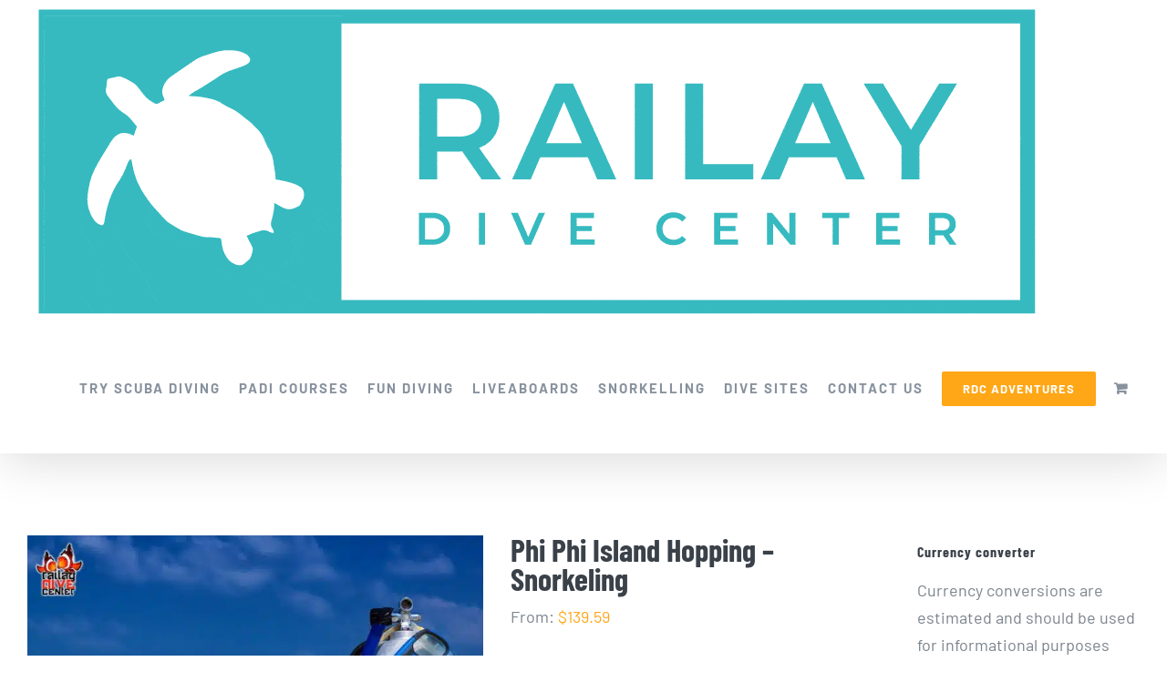

--- FILE ---
content_type: text/html; charset=UTF-8
request_url: https://www.railay-divecenter.com/scuba-diving-activities-thailand/phi-phi-island-hopping-snorkeling/
body_size: 23570
content:
<!DOCTYPE html>
<html class="avada-html-layout-wide avada-html-header-position-top avada-is-100-percent-template" lang="en-GB" prefix="og: http://ogp.me/ns# fb: http://ogp.me/ns/fb#">
<head>
	<meta http-equiv="X-UA-Compatible" content="IE=edge" />
	<meta http-equiv="Content-Type" content="text/html; charset=utf-8"/>
	<meta name="viewport" content="width=device-width, initial-scale=1" />
	<meta name='robots' content='index, follow, max-image-preview:large, max-snippet:-1, max-video-preview:-1' />

	<!-- This site is optimized with the Yoast SEO plugin v23.4 - https://yoast.com/wordpress/plugins/seo/ -->
	<title>Phi Phi Island Hopping - Snorkeling - Railay Dive Centre</title>
	<link rel="canonical" href="https://www.railay-divecenter.com/scuba-diving-activities-thailand/phi-phi-island-hopping-snorkeling/" />
	<meta property="og:locale" content="en_GB" />
	<meta property="og:type" content="article" />
	<meta property="og:title" content="Phi Phi Island Hopping - Snorkeling - Railay Dive Centre" />
	<meta property="og:description" content="We do the Phi Phi Island hopping tour trip with a speedboat so that we have time to stop on the most spectacular beaches and diving/snorkelling sites in Phi Phi archipelago. During the Phi Phi Island Hopping tour, we will visit the most famous beaches and sights in the Phi Phi islands. There will be 3 stops for snorkeling." />
	<meta property="og:url" content="https://www.railay-divecenter.com/scuba-diving-activities-thailand/phi-phi-island-hopping-snorkeling/" />
	<meta property="og:site_name" content="Railay Dive Centre" />
	<meta property="article:publisher" content="https://www.facebook.com/railaydivecenter/" />
	<meta property="article:modified_time" content="2022-11-26T11:55:09+00:00" />
	<meta property="og:image" content="https://www.railay-divecenter.com/wp-content/uploads/2020/03/Phi-Phi-Island-Hopping-Snorkeling.jpg" />
	<meta property="og:image:width" content="1000" />
	<meta property="og:image:height" content="1000" />
	<meta property="og:image:type" content="image/jpeg" />
	<meta name="twitter:card" content="summary_large_image" />
	<meta name="twitter:site" content="@RailayDive" />
	<meta name="twitter:label1" content="Estimated reading time" />
	<meta name="twitter:data1" content="3 minutes" />
	<script type="application/ld+json" class="yoast-schema-graph">{"@context":"https://schema.org","@graph":[{"@type":"WebPage","@id":"https://www.railay-divecenter.com/scuba-diving-activities-thailand/phi-phi-island-hopping-snorkeling/","url":"https://www.railay-divecenter.com/scuba-diving-activities-thailand/phi-phi-island-hopping-snorkeling/","name":"Phi Phi Island Hopping - Snorkeling - Railay Dive Centre","isPartOf":{"@id":"https://www.railay-divecenter.com/#website"},"primaryImageOfPage":{"@id":"https://www.railay-divecenter.com/scuba-diving-activities-thailand/phi-phi-island-hopping-snorkeling/#primaryimage"},"image":{"@id":"https://www.railay-divecenter.com/scuba-diving-activities-thailand/phi-phi-island-hopping-snorkeling/#primaryimage"},"thumbnailUrl":"https://www.railay-divecenter.com/wp-content/uploads/2020/03/Phi-Phi-Island-Hopping-Snorkeling.jpg","datePublished":"2020-03-25T09:11:32+00:00","dateModified":"2022-11-26T11:55:09+00:00","breadcrumb":{"@id":"https://www.railay-divecenter.com/scuba-diving-activities-thailand/phi-phi-island-hopping-snorkeling/#breadcrumb"},"inLanguage":"en-GB","potentialAction":[{"@type":"ReadAction","target":["https://www.railay-divecenter.com/scuba-diving-activities-thailand/phi-phi-island-hopping-snorkeling/"]}]},{"@type":"ImageObject","inLanguage":"en-GB","@id":"https://www.railay-divecenter.com/scuba-diving-activities-thailand/phi-phi-island-hopping-snorkeling/#primaryimage","url":"https://www.railay-divecenter.com/wp-content/uploads/2020/03/Phi-Phi-Island-Hopping-Snorkeling.jpg","contentUrl":"https://www.railay-divecenter.com/wp-content/uploads/2020/03/Phi-Phi-Island-Hopping-Snorkeling.jpg","width":1000,"height":1000},{"@type":"BreadcrumbList","@id":"https://www.railay-divecenter.com/scuba-diving-activities-thailand/phi-phi-island-hopping-snorkeling/#breadcrumb","itemListElement":[{"@type":"ListItem","position":1,"name":"Home","item":"https://www.railay-divecenter.com/"},{"@type":"ListItem","position":2,"name":"Scuba Diving Activities","item":"https://www.railay-divecenter.com/scuba-diving-activities-thailand/"},{"@type":"ListItem","position":3,"name":"Phi Phi Island Hopping &#8211; Snorkeling"}]},{"@type":"WebSite","@id":"https://www.railay-divecenter.com/#website","url":"https://www.railay-divecenter.com/","name":"Railay Dive Centre","description":"","publisher":{"@id":"https://www.railay-divecenter.com/#organization"},"potentialAction":[{"@type":"SearchAction","target":{"@type":"EntryPoint","urlTemplate":"https://www.railay-divecenter.com/?s={search_term_string}"},"query-input":{"@type":"PropertyValueSpecification","valueRequired":true,"valueName":"search_term_string"}}],"inLanguage":"en-GB"},{"@type":"Organization","@id":"https://www.railay-divecenter.com/#organization","name":"Railay Dive Center","url":"https://www.railay-divecenter.com/","logo":{"@type":"ImageObject","inLanguage":"en-GB","@id":"https://www.railay-divecenter.com/#/schema/logo/image/","url":"https://www.railay-divecenter.com/wp-content/uploads/2020/07/RDC-Logo.png","contentUrl":"https://www.railay-divecenter.com/wp-content/uploads/2020/07/RDC-Logo.png","width":1368,"height":1368,"caption":"Railay Dive Center"},"image":{"@id":"https://www.railay-divecenter.com/#/schema/logo/image/"},"sameAs":["https://www.facebook.com/railaydivecenter/","https://x.com/RailayDive","https://www.instagram.com/railaydc/"]}]}</script>
	<!-- / Yoast SEO plugin. -->


<link rel="alternate" type="application/rss+xml" title="Railay Dive Centre &raquo; Feed" href="https://www.railay-divecenter.com/feed/" />
<link rel="alternate" type="application/rss+xml" title="Railay Dive Centre &raquo; Comments Feed" href="https://www.railay-divecenter.com/comments/feed/" />
					<link rel="shortcut icon" href="https://www.railay-divecenter.com/wp-content/uploads/2020/07/favicon-32x32-1.png" type="image/x-icon" />
		
					<!-- Apple Touch Icon -->
			<link rel="apple-touch-icon" sizes="180x180" href="https://www.railay-divecenter.com/wp-content/uploads/2020/07/apple-icon-114x114-1.png">
		
					<!-- Android Icon -->
			<link rel="icon" sizes="192x192" href="https://www.railay-divecenter.com/wp-content/uploads/2020/07/apple-icon-57x57-1.png">
		
					<!-- MS Edge Icon -->
			<meta name="msapplication-TileImage" content="https://www.railay-divecenter.com/wp-content/uploads/2020/07/apple-icon-72x72-1.png">
									<meta name="description" content="We do the Phi Phi Island hopping tour trip with a speedboat so that we have time to stop on the most spectacular beaches and diving/snorkelling sites in Phi Phi archipelago. During the Phi Phi Island Hopping tour, we will visit the most famous beaches and sights in the Phi Phi islands. There will"/>
				
		<meta property="og:locale" content="en_GB"/>
		<meta property="og:type" content="article"/>
		<meta property="og:site_name" content="Railay Dive Centre"/>
		<meta property="og:title" content="Phi Phi Island Hopping - Snorkeling - Railay Dive Centre"/>
				<meta property="og:description" content="We do the Phi Phi Island hopping tour trip with a speedboat so that we have time to stop on the most spectacular beaches and diving/snorkelling sites in Phi Phi archipelago. During the Phi Phi Island Hopping tour, we will visit the most famous beaches and sights in the Phi Phi islands. There will"/>
				<meta property="og:url" content="https://www.railay-divecenter.com/scuba-diving-activities-thailand/phi-phi-island-hopping-snorkeling/"/>
													<meta property="article:modified_time" content="2022-11-26T11:55:09+00:00"/>
											<meta property="og:image" content="https://www.railay-divecenter.com/wp-content/uploads/2020/03/Phi-Phi-Island-Hopping-Snorkeling.jpg"/>
		<meta property="og:image:width" content="1000"/>
		<meta property="og:image:height" content="1000"/>
		<meta property="og:image:type" content="image/jpeg"/>
				<script type="text/javascript">
/* <![CDATA[ */
window._wpemojiSettings = {"baseUrl":"https:\/\/s.w.org\/images\/core\/emoji\/15.0.3\/72x72\/","ext":".png","svgUrl":"https:\/\/s.w.org\/images\/core\/emoji\/15.0.3\/svg\/","svgExt":".svg","source":{"concatemoji":"https:\/\/www.railay-divecenter.com\/wp-includes\/js\/wp-emoji-release.min.js?ver=6.6.4"}};
/*! This file is auto-generated */
!function(i,n){var o,s,e;function c(e){try{var t={supportTests:e,timestamp:(new Date).valueOf()};sessionStorage.setItem(o,JSON.stringify(t))}catch(e){}}function p(e,t,n){e.clearRect(0,0,e.canvas.width,e.canvas.height),e.fillText(t,0,0);var t=new Uint32Array(e.getImageData(0,0,e.canvas.width,e.canvas.height).data),r=(e.clearRect(0,0,e.canvas.width,e.canvas.height),e.fillText(n,0,0),new Uint32Array(e.getImageData(0,0,e.canvas.width,e.canvas.height).data));return t.every(function(e,t){return e===r[t]})}function u(e,t,n){switch(t){case"flag":return n(e,"\ud83c\udff3\ufe0f\u200d\u26a7\ufe0f","\ud83c\udff3\ufe0f\u200b\u26a7\ufe0f")?!1:!n(e,"\ud83c\uddfa\ud83c\uddf3","\ud83c\uddfa\u200b\ud83c\uddf3")&&!n(e,"\ud83c\udff4\udb40\udc67\udb40\udc62\udb40\udc65\udb40\udc6e\udb40\udc67\udb40\udc7f","\ud83c\udff4\u200b\udb40\udc67\u200b\udb40\udc62\u200b\udb40\udc65\u200b\udb40\udc6e\u200b\udb40\udc67\u200b\udb40\udc7f");case"emoji":return!n(e,"\ud83d\udc26\u200d\u2b1b","\ud83d\udc26\u200b\u2b1b")}return!1}function f(e,t,n){var r="undefined"!=typeof WorkerGlobalScope&&self instanceof WorkerGlobalScope?new OffscreenCanvas(300,150):i.createElement("canvas"),a=r.getContext("2d",{willReadFrequently:!0}),o=(a.textBaseline="top",a.font="600 32px Arial",{});return e.forEach(function(e){o[e]=t(a,e,n)}),o}function t(e){var t=i.createElement("script");t.src=e,t.defer=!0,i.head.appendChild(t)}"undefined"!=typeof Promise&&(o="wpEmojiSettingsSupports",s=["flag","emoji"],n.supports={everything:!0,everythingExceptFlag:!0},e=new Promise(function(e){i.addEventListener("DOMContentLoaded",e,{once:!0})}),new Promise(function(t){var n=function(){try{var e=JSON.parse(sessionStorage.getItem(o));if("object"==typeof e&&"number"==typeof e.timestamp&&(new Date).valueOf()<e.timestamp+604800&&"object"==typeof e.supportTests)return e.supportTests}catch(e){}return null}();if(!n){if("undefined"!=typeof Worker&&"undefined"!=typeof OffscreenCanvas&&"undefined"!=typeof URL&&URL.createObjectURL&&"undefined"!=typeof Blob)try{var e="postMessage("+f.toString()+"("+[JSON.stringify(s),u.toString(),p.toString()].join(",")+"));",r=new Blob([e],{type:"text/javascript"}),a=new Worker(URL.createObjectURL(r),{name:"wpTestEmojiSupports"});return void(a.onmessage=function(e){c(n=e.data),a.terminate(),t(n)})}catch(e){}c(n=f(s,u,p))}t(n)}).then(function(e){for(var t in e)n.supports[t]=e[t],n.supports.everything=n.supports.everything&&n.supports[t],"flag"!==t&&(n.supports.everythingExceptFlag=n.supports.everythingExceptFlag&&n.supports[t]);n.supports.everythingExceptFlag=n.supports.everythingExceptFlag&&!n.supports.flag,n.DOMReady=!1,n.readyCallback=function(){n.DOMReady=!0}}).then(function(){return e}).then(function(){var e;n.supports.everything||(n.readyCallback(),(e=n.source||{}).concatemoji?t(e.concatemoji):e.wpemoji&&e.twemoji&&(t(e.twemoji),t(e.wpemoji)))}))}((window,document),window._wpemojiSettings);
/* ]]> */
</script>
<style id='wp-emoji-styles-inline-css' type='text/css'>

	img.wp-smiley, img.emoji {
		display: inline !important;
		border: none !important;
		box-shadow: none !important;
		height: 1em !important;
		width: 1em !important;
		margin: 0 0.07em !important;
		vertical-align: -0.1em !important;
		background: none !important;
		padding: 0 !important;
	}
</style>
<link rel='stylesheet' id='currency_converter_styles-css' href='https://www.railay-divecenter.com/wp-content/plugins/woocommerce-currency-converter-widget/assets/css/converter.css?ver=2.0.2' type='text/css' media='all' />
<link rel='stylesheet' id='toggle-switch-css' href='https://www.railay-divecenter.com/wp-content/plugins/woocommerce-deposits/assets/css/toggle-switch.css?ver=4.3.3' type='text/css' media='screen' />
<link rel='stylesheet' id='wc-deposits-frontend-styles-css' href='https://www.railay-divecenter.com/wp-content/plugins/woocommerce-deposits/assets/css/style.css?ver=4.3.3' type='text/css' media='all' />
<style id='wc-deposits-frontend-styles-inline-css' type='text/css'>

            .wc-deposits-options-form input.input-radio:enabled ~ label {  color: #f7f6f7; }
            .wc-deposits-options-form div a.wc-deposits-switcher {
              background-color: #ad74a2;
              background: -moz-gradient(center top, #ad74a2 0%, #93638a 100%);
              background: -moz-linear-gradient(center top, #ad74a2 0%, #93638a 100%);
              background: -webkit-gradient(linear, left top, left bottom, from(#ad74a2), to(#93638a));
              background: -webkit-linear-gradient(#ad74a2, #93638a);
              background: -o-linear-gradient(#ad74a2, #93638a);
              background: linear-gradient(#ad74a2, #93638a);
            }
            .wc-deposits-options-form .amount { color: #85ad74; }
            .wc-deposits-options-form .deposit-option { display: inline; }
          
</style>
<style id='woocommerce-inline-inline-css' type='text/css'>
.woocommerce form .form-row .required { visibility: visible; }
</style>
<link rel='stylesheet' id='jquery-ui-style-css' href='https://www.railay-divecenter.com/wp-content/plugins/woocommerce-bookings/dist/css/jquery-ui-styles.css?ver=1.11.4-wc-bookings.1.15.68' type='text/css' media='all' />
<link rel='stylesheet' id='wc-bookings-styles-css' href='https://www.railay-divecenter.com/wp-content/plugins/woocommerce-bookings/dist/css/frontend.css?ver=1.15.68' type='text/css' media='all' />
<link rel='stylesheet' id='stripe_styles-css' href='https://www.railay-divecenter.com/wp-content/plugins/woocommerce-gateway-stripe/assets/css/stripe-styles.css?ver=8.6.1' type='text/css' media='all' />
<link rel='stylesheet' id='fusion-dynamic-css-css' href='https://www.railay-divecenter.com/wp-content/uploads/fusion-styles/3427edaa195000821675451ed4dbba23.min.css?ver=3.11.10' type='text/css' media='all' />
<script type="text/javascript" src="https://www.railay-divecenter.com/wp-includes/js/jquery/jquery.min.js?ver=3.7.1" id="jquery-core-js"></script>
<script type="text/javascript" src="https://www.railay-divecenter.com/wp-includes/js/jquery/jquery-migrate.min.js?ver=3.4.1" id="jquery-migrate-js"></script>
<script type="text/javascript" src="https://www.railay-divecenter.com/wp-content/plugins/woocommerce/assets/js/jquery-cookie/jquery.cookie.min.js?ver=1.4.1-wc.9.3.5" id="jquery-cookie-js" defer="defer" data-wp-strategy="defer"></script>
<script type="text/javascript" src="https://www.railay-divecenter.com/wp-content/plugins/woocommerce/assets/js/jquery-blockui/jquery.blockUI.min.js?ver=2.7.0-wc.9.3.5" id="jquery-blockui-js" defer="defer" data-wp-strategy="defer"></script>
<script type="text/javascript" id="wc-add-to-cart-js-extra">
/* <![CDATA[ */
var wc_add_to_cart_params = {"ajax_url":"\/wp-admin\/admin-ajax.php","wc_ajax_url":"\/?wc-ajax=%%endpoint%%","i18n_view_cart":"View basket","cart_url":"https:\/\/www.railay-divecenter.com\/basket\/","is_cart":"","cart_redirect_after_add":"no"};
/* ]]> */
</script>
<script type="text/javascript" src="https://www.railay-divecenter.com/wp-content/plugins/woocommerce/assets/js/frontend/add-to-cart.min.js?ver=9.3.5" id="wc-add-to-cart-js" defer="defer" data-wp-strategy="defer"></script>
<script type="text/javascript" src="https://www.railay-divecenter.com/wp-content/plugins/woocommerce/assets/js/zoom/jquery.zoom.min.js?ver=1.7.21-wc.9.3.5" id="zoom-js" defer="defer" data-wp-strategy="defer"></script>
<script type="text/javascript" id="wc-single-product-js-extra">
/* <![CDATA[ */
var wc_single_product_params = {"i18n_required_rating_text":"Please select a rating","review_rating_required":"yes","flexslider":{"rtl":false,"animation":"slide","smoothHeight":true,"directionNav":true,"controlNav":"thumbnails","slideshow":false,"animationSpeed":500,"animationLoop":false,"allowOneSlide":false},"zoom_enabled":"1","zoom_options":[],"photoswipe_enabled":"","photoswipe_options":{"shareEl":false,"closeOnScroll":false,"history":false,"hideAnimationDuration":0,"showAnimationDuration":0},"flexslider_enabled":"1"};
/* ]]> */
</script>
<script type="text/javascript" src="https://www.railay-divecenter.com/wp-content/plugins/woocommerce/assets/js/frontend/single-product.min.js?ver=9.3.5" id="wc-single-product-js" defer="defer" data-wp-strategy="defer"></script>
<script type="text/javascript" src="https://www.railay-divecenter.com/wp-content/plugins/woocommerce/assets/js/js-cookie/js.cookie.min.js?ver=2.1.4-wc.9.3.5" id="js-cookie-js" defer="defer" data-wp-strategy="defer"></script>
<script type="text/javascript" id="woocommerce-js-extra">
/* <![CDATA[ */
var woocommerce_params = {"ajax_url":"\/wp-admin\/admin-ajax.php","wc_ajax_url":"\/?wc-ajax=%%endpoint%%"};
/* ]]> */
</script>
<script type="text/javascript" src="https://www.railay-divecenter.com/wp-content/plugins/woocommerce/assets/js/frontend/woocommerce.min.js?ver=9.3.5" id="woocommerce-js" defer="defer" data-wp-strategy="defer"></script>
<script type="text/javascript" id="woocommerce-tokenization-form-js-extra">
/* <![CDATA[ */
var wc_tokenization_form_params = {"is_registration_required":"","is_logged_in":""};
/* ]]> */
</script>
<script type="text/javascript" src="https://www.railay-divecenter.com/wp-content/plugins/woocommerce/assets/js/frontend/tokenization-form.min.js?ver=9.3.5" id="woocommerce-tokenization-form-js"></script>
<script type="text/javascript" id="wc-deposits-add-to-cart-js-extra">
/* <![CDATA[ */
var wc_deposits_add_to_cart_options = {"ajax_url":"https:\/\/www.railay-divecenter.com\/wp-admin\/admin-ajax.php","message":{"deposit":"","full":""}};
/* ]]> */
</script>
<script type="text/javascript" src="https://www.railay-divecenter.com/wp-content/plugins/woocommerce-deposits/assets/js/add-to-cart.js?ver=4.3.3" id="wc-deposits-add-to-cart-js"></script>
<link rel="https://api.w.org/" href="https://www.railay-divecenter.com/wp-json/" /><link rel="alternate" title="JSON" type="application/json" href="https://www.railay-divecenter.com/wp-json/wp/v2/product/1439" /><link rel="EditURI" type="application/rsd+xml" title="RSD" href="https://www.railay-divecenter.com/xmlrpc.php?rsd" />
<meta name="generator" content="WordPress 6.6.4" />
<meta name="generator" content="WooCommerce 9.3.5" />
<link rel='shortlink' href='https://www.railay-divecenter.com/?p=1439' />
<link rel="alternate" title="oEmbed (JSON)" type="application/json+oembed" href="https://www.railay-divecenter.com/wp-json/oembed/1.0/embed?url=https%3A%2F%2Fwww.railay-divecenter.com%2Fscuba-diving-activities-thailand%2Fphi-phi-island-hopping-snorkeling%2F" />
<link rel="alternate" title="oEmbed (XML)" type="text/xml+oembed" href="https://www.railay-divecenter.com/wp-json/oembed/1.0/embed?url=https%3A%2F%2Fwww.railay-divecenter.com%2Fscuba-diving-activities-thailand%2Fphi-phi-island-hopping-snorkeling%2F&#038;format=xml" />

		<!-- GA Google Analytics @ https://m0n.co/ga -->
		<script async src="https://www.googletagmanager.com/gtag/js?id=UA-86433851-8"></script>
		<script>
			window.dataLayer = window.dataLayer || [];
			function gtag(){dataLayer.push(arguments);}
			gtag('js', new Date());
			gtag('config', 'UA-86433851-8');
		</script>

	<style type="text/css" id="css-fb-visibility">@media screen and (max-width: 640px){.fusion-no-small-visibility{display:none !important;}body .sm-text-align-center{text-align:center !important;}body .sm-text-align-left{text-align:left !important;}body .sm-text-align-right{text-align:right !important;}body .sm-flex-align-center{justify-content:center !important;}body .sm-flex-align-flex-start{justify-content:flex-start !important;}body .sm-flex-align-flex-end{justify-content:flex-end !important;}body .sm-mx-auto{margin-left:auto !important;margin-right:auto !important;}body .sm-ml-auto{margin-left:auto !important;}body .sm-mr-auto{margin-right:auto !important;}body .fusion-absolute-position-small{position:absolute;top:auto;width:100%;}.awb-sticky.awb-sticky-small{ position: sticky; top: var(--awb-sticky-offset,0); }}@media screen and (min-width: 641px) and (max-width: 1024px){.fusion-no-medium-visibility{display:none !important;}body .md-text-align-center{text-align:center !important;}body .md-text-align-left{text-align:left !important;}body .md-text-align-right{text-align:right !important;}body .md-flex-align-center{justify-content:center !important;}body .md-flex-align-flex-start{justify-content:flex-start !important;}body .md-flex-align-flex-end{justify-content:flex-end !important;}body .md-mx-auto{margin-left:auto !important;margin-right:auto !important;}body .md-ml-auto{margin-left:auto !important;}body .md-mr-auto{margin-right:auto !important;}body .fusion-absolute-position-medium{position:absolute;top:auto;width:100%;}.awb-sticky.awb-sticky-medium{ position: sticky; top: var(--awb-sticky-offset,0); }}@media screen and (min-width: 1025px){.fusion-no-large-visibility{display:none !important;}body .lg-text-align-center{text-align:center !important;}body .lg-text-align-left{text-align:left !important;}body .lg-text-align-right{text-align:right !important;}body .lg-flex-align-center{justify-content:center !important;}body .lg-flex-align-flex-start{justify-content:flex-start !important;}body .lg-flex-align-flex-end{justify-content:flex-end !important;}body .lg-mx-auto{margin-left:auto !important;margin-right:auto !important;}body .lg-ml-auto{margin-left:auto !important;}body .lg-mr-auto{margin-right:auto !important;}body .fusion-absolute-position-large{position:absolute;top:auto;width:100%;}.awb-sticky.awb-sticky-large{ position: sticky; top: var(--awb-sticky-offset,0); }}</style>	<noscript><style>.woocommerce-product-gallery{ opacity: 1 !important; }</style></noscript>
	<style type="text/css">.recentcomments a{display:inline !important;padding:0 !important;margin:0 !important;}</style><style id='wp-fonts-local' type='text/css'>
@font-face{font-family:Inter;font-style:normal;font-weight:300 900;font-display:fallback;src:url('https://www.railay-divecenter.com/wp-content/plugins/woocommerce/assets/fonts/Inter-VariableFont_slnt,wght.woff2') format('woff2');font-stretch:normal;}
@font-face{font-family:Cardo;font-style:normal;font-weight:400;font-display:fallback;src:url('https://www.railay-divecenter.com/wp-content/plugins/woocommerce/assets/fonts/cardo_normal_400.woff2') format('woff2');}
</style>
		<style type="text/css" id="wp-custom-css">
			.wc-bookings-booking-form {
    width: 100%;
}
/* Adjusting Book now button */
.wc-deposits-wrapper.wc-deposits-forced {
     flex-basis: 100%;
}
		</style>
				<script type="text/javascript">
			var doc = document.documentElement;
			doc.setAttribute( 'data-useragent', navigator.userAgent );
		</script>
		
	</head>

<body class="product-template-default single single-product postid-1439 theme-Avada woocommerce woocommerce-page woocommerce-no-js has-sidebar fusion-image-hovers fusion-pagination-sizing fusion-button_type-flat fusion-button_span-no fusion-button_gradient-linear avada-image-rollover-circle-no avada-image-rollover-yes avada-image-rollover-direction-fade fusion-body ltr no-tablet-sticky-header no-mobile-sticky-header no-mobile-slidingbar no-mobile-totop avada-has-rev-slider-styles fusion-disable-outline fusion-sub-menu-fade mobile-logo-pos-left layout-wide-mode avada-has-boxed-modal-shadow-none layout-scroll-offset-full avada-has-zero-margin-offset-top fusion-top-header menu-text-align-center fusion-woo-product-design-classic fusion-woo-shop-page-columns-4 fusion-woo-related-columns-4 fusion-woo-archive-page-columns-3 avada-has-woo-gallery-disabled woo-sale-badge-circle woo-outofstock-badge-top_bar mobile-menu-design-flyout fusion-show-pagination-text fusion-header-layout-v1 avada-responsive avada-footer-fx-none avada-menu-highlight-style-bar fusion-search-form-classic fusion-main-menu-search-dropdown fusion-avatar-square avada-dropdown-styles avada-blog-layout-grid avada-blog-archive-layout-grid avada-header-shadow-yes avada-menu-icon-position-left avada-has-megamenu-shadow avada-has-header-100-width avada-has-pagetitle-bg-full avada-has-mobile-menu-search avada-has-100-footer avada-has-breadcrumb-mobile-hidden avada-has-titlebar-hide avada-social-full-transparent avada-has-pagination-padding avada-flyout-menu-direction-fade avada-ec-views-v1" data-awb-post-id="1439">
		<a class="skip-link screen-reader-text" href="#content">Skip to content</a>

	<div id="boxed-wrapper">
		
		<div id="wrapper" class="fusion-wrapper">
			<div id="home" style="position:relative;top:-1px;"></div>
							
					
			<header class="fusion-header-wrapper fusion-header-shadow">
				<div class="fusion-header-v1 fusion-logo-alignment fusion-logo-left fusion-sticky-menu- fusion-sticky-logo-1 fusion-mobile-logo-  fusion-mobile-menu-design-flyout fusion-header-has-flyout-menu">
					<div class="fusion-header-sticky-height"></div>
<div class="fusion-header">
	<div class="fusion-row">
					<div class="fusion-header-has-flyout-menu-content">
					<div class="fusion-logo" data-margin-top="10px" data-margin-bottom="10px" data-margin-left="0px" data-margin-right="0px">
			<a class="fusion-logo-link"  href="https://www.railay-divecenter.com/" >

						<!-- standard logo -->
			<img src="https://www.railay-divecenter.com/wp-content/uploads/2023/09/RDC.gif" srcset="https://www.railay-divecenter.com/wp-content/uploads/2023/09/RDC.gif 1x" width="1094" height="335" alt="Railay Dive Centre Logo" data-retina_logo_url="" class="fusion-standard-logo" />

			
											<!-- sticky header logo -->
				<img src="https://www.railay-divecenter.com/wp-content/uploads/2023/09/RDCA.gif" srcset="https://www.railay-divecenter.com/wp-content/uploads/2023/09/RDCA.gif 1x" width="1149" height="438" alt="Railay Dive Centre Logo" data-retina_logo_url="" class="fusion-sticky-logo" />
					</a>
		</div>		<nav class="fusion-main-menu" aria-label="Main Menu"><ul id="menu-main-menu" class="fusion-menu"><li  id="menu-item-1199"  class="menu-item menu-item-type-post_type menu-item-object-page menu-item-1199"  data-item-id="1199"><a  href="https://www.railay-divecenter.com/try-scuba-diving/" class="fusion-bar-highlight"><span class="menu-text">TRY SCUBA DIVING</span></a></li><li  id="menu-item-1229"  class="menu-item menu-item-type-post_type menu-item-object-page menu-item-1229"  data-item-id="1229"><a  href="https://www.railay-divecenter.com/padi-scuba-diving-courses/" class="fusion-bar-highlight"><span class="menu-text">PADI COURSES</span></a></li><li  id="menu-item-1227"  class="menu-item menu-item-type-post_type menu-item-object-page menu-item-1227"  data-item-id="1227"><a  href="https://www.railay-divecenter.com/fun-diving/" class="fusion-bar-highlight"><span class="menu-text">FUN DIVING</span></a></li><li  id="menu-item-1226"  class="menu-item menu-item-type-post_type menu-item-object-page menu-item-1226"  data-item-id="1226"><a  href="https://www.railay-divecenter.com/scuba-diving-liveaboards/" class="fusion-bar-highlight"><span class="menu-text">LIVEABOARDS</span></a></li><li  id="menu-item-1225"  class="menu-item menu-item-type-post_type menu-item-object-page menu-item-1225"  data-item-id="1225"><a  href="https://www.railay-divecenter.com/snorkeling-thailand/" class="fusion-bar-highlight"><span class="menu-text">SNORKELLING</span></a></li><li  id="menu-item-1639"  class="menu-item menu-item-type-post_type menu-item-object-page menu-item-1639"  data-item-id="1639"><a  href="https://www.railay-divecenter.com/dive-sites/" class="fusion-bar-highlight"><span class="menu-text">DIVE SITES</span></a></li><li  id="menu-item-14"  class="menu-item menu-item-type-post_type menu-item-object-page menu-item-14"  data-item-id="14"><a  href="https://www.railay-divecenter.com/contact-us/" class="fusion-bar-highlight"><span class="menu-text">CONTACT US</span></a></li><li  id="menu-item-2554"  class="menu-item menu-item-type-post_type menu-item-object-page menu-item-2554 fusion-menu-item-button"  data-item-id="2554"><a  href="https://www.railay-divecenter.com/rdc-adventures/" class="fusion-bar-highlight"><span class="menu-text fusion-button button-default button-medium">RDC ADVENTURES</span></a></li><li class="fusion-custom-menu-item fusion-menu-cart fusion-main-menu-cart"><a class="fusion-main-menu-icon fusion-bar-highlight" href="https://www.railay-divecenter.com/basket/"><span class="menu-text" aria-label="View Cart"></span></a></li></ul></nav><div class="fusion-flyout-menu-icons fusion-flyout-mobile-menu-icons">
	<div class="fusion-flyout-cart-wrapper"><a href="https://www.railay-divecenter.com/basket/" class="fusion-icon awb-icon-shopping-cart" aria-hidden="true" aria-label="Toggle Shopping Cart"></a></div>
	
			<div class="fusion-flyout-search-toggle">
			<div class="fusion-toggle-icon">
				<div class="fusion-toggle-icon-line"></div>
				<div class="fusion-toggle-icon-line"></div>
				<div class="fusion-toggle-icon-line"></div>
			</div>
			<a class="fusion-icon awb-icon-search" aria-hidden="true" aria-label="Toggle Search" href="#"></a>
		</div>
	
				<a class="fusion-flyout-menu-toggle" aria-hidden="true" aria-label="Toggle Menu" href="#">
			<div class="fusion-toggle-icon-line"></div>
			<div class="fusion-toggle-icon-line"></div>
			<div class="fusion-toggle-icon-line"></div>
		</a>
	</div>

	<div class="fusion-flyout-search">
				<form role="search" class="searchform fusion-search-form  fusion-search-form-classic" method="get" action="https://www.railay-divecenter.com/">
			<div class="fusion-search-form-content">

				
				<div class="fusion-search-field search-field">
					<label><span class="screen-reader-text">Search for:</span>
													<input type="search" value="" name="s" class="s" placeholder="Search..." required aria-required="true" aria-label="Search..."/>
											</label>
				</div>
				<div class="fusion-search-button search-button">
					<input type="submit" class="fusion-search-submit searchsubmit" aria-label="Search" value="&#xf002;" />
									</div>

				
			</div>


			
		</form>
			</div>

<div class="fusion-flyout-menu-bg"></div>

<nav class="fusion-mobile-nav-holder fusion-flyout-menu fusion-flyout-mobile-menu" aria-label="Main Menu Mobile"></nav>

							</div>
			</div>
</div>
				</div>
				<div class="fusion-clearfix"></div>
			</header>
								
							<div id="sliders-container" class="fusion-slider-visibility">
					</div>
				
					
							
			
						<main id="main" class="clearfix width-100">
				<div class="fusion-row" style="max-width:100%;">

			<div class="woocommerce-container">
			<section id="content" class="" style="float: left;">
		
					
			<div class="woocommerce-notices-wrapper"></div><div id="product-1439" class="product type-product post-1439 status-publish first instock product_cat-snorkeling-in-thailand has-post-thumbnail virtual sold-individually purchasable product-type-booking product-grid-view">

	<div class="avada-single-product-gallery-wrapper avada-product-images-global avada-product-images-thumbnails-bottom">
<div class="woocommerce-product-gallery woocommerce-product-gallery--with-images woocommerce-product-gallery--columns-4 images avada-product-gallery" data-columns="4" style="opacity: 0; transition: opacity .25s ease-in-out;">
	<div class="woocommerce-product-gallery__wrapper">
		<div data-thumb="https://www.railay-divecenter.com/wp-content/uploads/2020/03/Phi-Phi-Island-Hopping-Snorkeling-100x100.jpg" data-thumb-alt="" data-thumb-srcset="https://www.railay-divecenter.com/wp-content/uploads/2020/03/Phi-Phi-Island-Hopping-Snorkeling-66x66.jpg 66w, https://www.railay-divecenter.com/wp-content/uploads/2020/03/Phi-Phi-Island-Hopping-Snorkeling-100x100.jpg 100w, https://www.railay-divecenter.com/wp-content/uploads/2020/03/Phi-Phi-Island-Hopping-Snorkeling-150x150.jpg 150w, https://www.railay-divecenter.com/wp-content/uploads/2020/03/Phi-Phi-Island-Hopping-Snorkeling-200x200.jpg 200w, https://www.railay-divecenter.com/wp-content/uploads/2020/03/Phi-Phi-Island-Hopping-Snorkeling-300x300.jpg 300w, https://www.railay-divecenter.com/wp-content/uploads/2020/03/Phi-Phi-Island-Hopping-Snorkeling-400x400.jpg 400w, https://www.railay-divecenter.com/wp-content/uploads/2020/03/Phi-Phi-Island-Hopping-Snorkeling-500x500.jpg 500w, https://www.railay-divecenter.com/wp-content/uploads/2020/03/Phi-Phi-Island-Hopping-Snorkeling-600x600.jpg 600w, https://www.railay-divecenter.com/wp-content/uploads/2020/03/Phi-Phi-Island-Hopping-Snorkeling-700x700.jpg 700w, https://www.railay-divecenter.com/wp-content/uploads/2020/03/Phi-Phi-Island-Hopping-Snorkeling-768x768.jpg 768w, https://www.railay-divecenter.com/wp-content/uploads/2020/03/Phi-Phi-Island-Hopping-Snorkeling-800x800.jpg 800w, https://www.railay-divecenter.com/wp-content/uploads/2020/03/Phi-Phi-Island-Hopping-Snorkeling.jpg 1000w" class="woocommerce-product-gallery__image"><a href="https://www.railay-divecenter.com/wp-content/uploads/2020/03/Phi-Phi-Island-Hopping-Snorkeling.jpg"><picture class="wp-post-image" title="Phi Phi Island Hopping Snorkeling" data-caption="" data-large_image="https://www.railay-divecenter.com/wp-content/uploads/2020/03/Phi-Phi-Island-Hopping-Snorkeling.jpg" data-large_image_width="1000" data-large_image_height="1000" decoding="async" fetchpriority="high">
<source type="image/webp" srcset="https://www.railay-divecenter.com/wp-content/uploads/2020/03/Phi-Phi-Island-Hopping-Snorkeling-66x66.jpg.webp 66w, https://www.railay-divecenter.com/wp-content/uploads/2020/03/Phi-Phi-Island-Hopping-Snorkeling-100x100.jpg.webp 100w, https://www.railay-divecenter.com/wp-content/uploads/2020/03/Phi-Phi-Island-Hopping-Snorkeling-150x150.jpg.webp 150w, https://www.railay-divecenter.com/wp-content/uploads/2020/03/Phi-Phi-Island-Hopping-Snorkeling-200x200.jpg.webp 200w, https://www.railay-divecenter.com/wp-content/uploads/2020/03/Phi-Phi-Island-Hopping-Snorkeling-300x300.jpg.webp 300w, https://www.railay-divecenter.com/wp-content/uploads/2020/03/Phi-Phi-Island-Hopping-Snorkeling-400x400.jpg.webp 400w, https://www.railay-divecenter.com/wp-content/uploads/2020/03/Phi-Phi-Island-Hopping-Snorkeling-500x500.jpg.webp 500w, https://www.railay-divecenter.com/wp-content/uploads/2020/03/Phi-Phi-Island-Hopping-Snorkeling-600x600.jpg.webp 600w, https://www.railay-divecenter.com/wp-content/uploads/2020/03/Phi-Phi-Island-Hopping-Snorkeling-700x700.jpg.webp 700w, https://www.railay-divecenter.com/wp-content/uploads/2020/03/Phi-Phi-Island-Hopping-Snorkeling-768x768.jpg.webp 768w, https://www.railay-divecenter.com/wp-content/uploads/2020/03/Phi-Phi-Island-Hopping-Snorkeling-800x800.jpg.webp 800w, https://www.railay-divecenter.com/wp-content/uploads/2020/03/Phi-Phi-Island-Hopping-Snorkeling.jpg.webp 1000w" sizes="(max-width: 700px) 100vw, 700px"/>
<img width="700" height="700" src="https://www.railay-divecenter.com/wp-content/uploads/2020/03/Phi-Phi-Island-Hopping-Snorkeling-700x700.jpg" alt="" data-caption="" data-src="https://www.railay-divecenter.com/wp-content/uploads/2020/03/Phi-Phi-Island-Hopping-Snorkeling.jpg" data-large_image="https://www.railay-divecenter.com/wp-content/uploads/2020/03/Phi-Phi-Island-Hopping-Snorkeling.jpg" data-large_image_width="1000" data-large_image_height="1000" decoding="async" fetchpriority="high" srcset="https://www.railay-divecenter.com/wp-content/uploads/2020/03/Phi-Phi-Island-Hopping-Snorkeling-66x66.jpg 66w, https://www.railay-divecenter.com/wp-content/uploads/2020/03/Phi-Phi-Island-Hopping-Snorkeling-100x100.jpg 100w, https://www.railay-divecenter.com/wp-content/uploads/2020/03/Phi-Phi-Island-Hopping-Snorkeling-150x150.jpg 150w, https://www.railay-divecenter.com/wp-content/uploads/2020/03/Phi-Phi-Island-Hopping-Snorkeling-200x200.jpg 200w, https://www.railay-divecenter.com/wp-content/uploads/2020/03/Phi-Phi-Island-Hopping-Snorkeling-300x300.jpg 300w, https://www.railay-divecenter.com/wp-content/uploads/2020/03/Phi-Phi-Island-Hopping-Snorkeling-400x400.jpg 400w, https://www.railay-divecenter.com/wp-content/uploads/2020/03/Phi-Phi-Island-Hopping-Snorkeling-500x500.jpg 500w, https://www.railay-divecenter.com/wp-content/uploads/2020/03/Phi-Phi-Island-Hopping-Snorkeling-600x600.jpg 600w, https://www.railay-divecenter.com/wp-content/uploads/2020/03/Phi-Phi-Island-Hopping-Snorkeling-700x700.jpg 700w, https://www.railay-divecenter.com/wp-content/uploads/2020/03/Phi-Phi-Island-Hopping-Snorkeling-768x768.jpg 768w, https://www.railay-divecenter.com/wp-content/uploads/2020/03/Phi-Phi-Island-Hopping-Snorkeling-800x800.jpg 800w, https://www.railay-divecenter.com/wp-content/uploads/2020/03/Phi-Phi-Island-Hopping-Snorkeling.jpg 1000w" sizes="(max-width: 700px) 100vw, 700px"/>
</picture>
</a><a class="avada-product-gallery-lightbox-trigger" href="https://www.railay-divecenter.com/wp-content/uploads/2020/03/Phi-Phi-Island-Hopping-Snorkeling.jpg" data-rel="iLightbox[]" alt="" data-title="Phi Phi Island Hopping Snorkeling" title="Phi Phi Island Hopping Snorkeling" data-caption=""></a></div>	</div>
</div>
</div>

	<div class="summary entry-summary">
		<div class="summary-container"><h1 itemprop="name" class="product_title entry-title">Phi Phi Island Hopping &#8211; Snorkeling</h1>
<p class="price">From: <span class="woocommerce-Price-amount amount"><bdi><span class="woocommerce-Price-currencySymbol">&#3647;</span>4,400.00</bdi></span></p>
<div class="avada-availability">
	</div>
<div class="product-border fusion-separator sep-none"></div>

<div class="post-content woocommerce-product-details__short-description">
	<p>We do the Phi Phi Island hopping tour trip with a speedboat so that we have time to stop on the most spectacular beaches and diving/snorkelling sites in Phi Phi archipelago. During the Phi Phi Island Hopping tour, we will visit the most famous beaches and sights in the Phi Phi islands. There will be 3 stops for snorkeling.</p>
</div>

<noscript>Your browser must support JavaScript in order to make a booking.</noscript>

<form class="cart" method="post" enctype='multipart/form-data' data-nonce="c5ef27c9d1">

	<div id="wc-bookings-booking-form" class="wc-bookings-booking-form" style="display:none">

		
		<p class="form-field form-field-wide wc_bookings_field_persons">
	<label for="wc_bookings_field_persons">Persons:</label>
	<input
		type="number"
		value="1"
		step="1"
		min="1"
		max="20"
		name="wc_bookings_field_persons"
		id="wc_bookings_field_persons"
		/> </p>
<fieldset class="wc-bookings-date-picker wc-bookings-date-picker-booking wc_bookings_field_start_date">
	<div class="picker" data-display="always_visible" data-duration-unit="day" data-default-availability="true" data-min_date="+2d" data-max_date="+12m" data-default_date="2026-01-14" data-is_range_picker_enabled="0"></div>

		<div class="wc-bookings-date-picker-date-fields">
		
				<label>
			<input type="text" autocomplete="off" name="wc_bookings_field_start_date_month" placeholder="mm" size="2" class="booking_date_month" />
			<span>Month</span>
		</label> / <label>
			<input type="text" autocomplete="off" name="wc_bookings_field_start_date_day" placeholder="dd" size="2" class="booking_date_day" />
			<span>Day</span>
		</label>
		 / <label>
			<input type="text" autocomplete="off" value="2026" name="wc_bookings_field_start_date_year" placeholder="YYYY" size="4" class="booking_date_year" />
			<span>Year</span>
		</label>
	</div>

	</fieldset>

		<div class="wc-bookings-booking-cost price" style="display:none" data-raw-price=""></div>

	</div>

	<div data-ajax-refresh="yes" data-product_id="1439"  class='webtomizer_wcdp_single_deposit_form wc-deposits-options-form'>
    <hr class='separator'/>
            <label class='deposit-option'>
            Deposit To Pay Today                    <span id='deposit-amount'><span class="woocommerce-Price-amount amount"><bdi><span class="woocommerce-Price-currencySymbol">&#3647;</span>0.00</bdi></span></span>            <span id='deposit-suffix'></span>
        </label>
    
    <div class="  deposit-options switch-toggle switch-candy switch-woocommerce-deposits">
        <input  id='1439-pay-deposit' class ='pay-deposit input-radio' name='1439-deposit-radio'
               type='radio'  checked='checked'  value='deposit'>
        <label class ="pay-deposit-label" for='1439-pay-deposit'
               >Deposit</label>
            <input id='1439-pay-full-amount' class='pay-full-amount input-radio' name='1439-deposit-radio' type='radio'                     disabled value="full">
            <label class="pay-full-amount-label" for='1439-pay-full-amount'
                   ></label>
        <a class='wc-deposits-switcher'></a>
    </div>
    <span class='deposit-message wc-deposits-notice'></span>
    
</div>
	<input type="hidden" name="add-to-cart" value="1439" class="wc-booking-product-id" />

	<button type="submit" class="wc-bookings-booking-form-button single_add_to_cart_button button alt disabled" style="display:none">Book now</button>


</form>

<div class="product_meta">

	
	
	<span class="posted_in">Category: <a href="https://www.railay-divecenter.com/product-category/snorkeling-in-thailand/" rel="tag">Snorkeling</a></span>
	
	
</div>
</div>	</div>

	
	<div class="woocommerce-tabs wc-tabs-wrapper">
		<ul class="tabs wc-tabs" role="tablist">
							<li class="description_tab" id="tab-title-description" role="tab" aria-controls="tab-description">
					<a href="#tab-description">
						Description					</a>
				</li>
					</ul>
					<div class="woocommerce-Tabs-panel woocommerce-Tabs-panel--description panel entry-content wc-tab" id="tab-description" role="tabpanel" aria-labelledby="tab-title-description">
				
<div class="post-content">
		  <h3 class="fusion-woocommerce-tab-title">Description</h3>
	
	<div class="fusion-tabs fusion-tabs-1 classic nav-is-justified horizontal-tabs icon-position-left mobile-mode-accordion" style="--awb-title-border-radius-top-left:0px;--awb-title-border-radius-top-right:0px;--awb-title-border-radius-bottom-right:0px;--awb-title-border-radius-bottom-left:0px;--awb-inactive-color:#eeeeee;--awb-background-color:#ffffff;--awb-border-color:#eeeeee;--awb-active-border-color:#ffa717;"><div class="nav"><ul class="nav-tabs nav-justified" role="tablist"><li class="active" role="presentation"><a class="tab-link" data-toggle="tab" role="tab" aria-controls="tab-1671b1d96a5249d46bc" aria-selected="true" id="fusion-tab-introduction" href="#tab-1671b1d96a5249d46bc"><h4 class="fusion-tab-heading">Introduction</h4></a></li><li role="presentation"><a class="tab-link" data-toggle="tab" role="tab" aria-controls="tab-b72520b8a726d753a9d" aria-selected="false" tabindex="-1" id="fusion-tab-activitydetails" href="#tab-b72520b8a726d753a9d"><h4 class="fusion-tab-heading">Activity Details</h4></a></li><li role="presentation"><a class="tab-link" data-toggle="tab" role="tab" aria-controls="tab-da8f30c75771f1ecb42" aria-selected="false" tabindex="-1" id="fusion-tab-whatyou&#039;lldo" href="#tab-da8f30c75771f1ecb42"><h4 class="fusion-tab-heading">What you'll Do</h4></a></li><li role="presentation"><a class="tab-link" data-toggle="tab" role="tab" aria-controls="tab-094ff4fe13e89ebb6b2" aria-selected="false" tabindex="-1" id="fusion-tab-equipment" href="#tab-094ff4fe13e89ebb6b2"><h4 class="fusion-tab-heading">Equipment</h4></a></li></ul></div><div class="tab-content"><div class="nav fusion-mobile-tab-nav"><ul class="nav-tabs nav-justified" role="tablist"><li class="active" role="presentation"><a class="tab-link" data-toggle="tab" role="tab" aria-controls="tab-1671b1d96a5249d46bc" aria-selected="true" id="mobile-fusion-tab-introduction" href="#tab-1671b1d96a5249d46bc"><h4 class="fusion-tab-heading">Introduction</h4></a></li></ul></div><div class="tab-pane fade fusion-clearfix in active" role="tabpanel" tabindex="0" aria-labelledby="fusion-tab-introduction" id="tab-1671b1d96a5249d46bc"> We do the Phi Phi Island hopping tour trip with a speedboat so that we have time to stop on the most spectacular beaches and diving/snorkelling sites in Phi Phi archipelago. During the Phi Phi Island Hopping tour, we will visit the most famous beaches and sights in the Phi Phi islands. There will be 3 stops for snorkeling.</p>
<p>This tour has been especially designed for mixed groups of divers and snorkelers enjoy their day together. First divers dive and snorkelers do snorkelling but after the water activities we will go ashore together and spend some time exploring the beautiful islands and beaches together.</p>
<p>If you&#8217;d like to know more about Phi Phi Islands, read our <a href="https://railay-divecenter.com/phi-phi-islands-the-bidas-phi-phi-wreck/">Phi Phi Islands Diving Guide</a>.</div><div class="nav fusion-mobile-tab-nav"><ul class="nav-tabs nav-justified" role="tablist"><li role="presentation"><a class="tab-link" data-toggle="tab" role="tab" aria-controls="tab-b72520b8a726d753a9d" aria-selected="false" tabindex="-1" id="mobile-fusion-tab-activitydetails" href="#tab-b72520b8a726d753a9d"><h4 class="fusion-tab-heading">Activity Details</h4></a></li></ul></div><div class="tab-pane fade fusion-clearfix" role="tabpanel" tabindex="0" aria-labelledby="fusion-tab-activitydetails" id="tab-b72520b8a726d753a9d"></p>
<ul>
<li>25% deposit will be taken on booking (<a href="https://railay-divecenter.com/cancellation-policy/">cancellation policy</a>), full payment will be required on morning of activity.</li>
<li>Days Activity Runs on: Daily</li>
<li>Duration: 1 Day</li>
<li>Collection/Meetup time: 08:30</li>
<li>Drop Off Time: 17:30</li>
<li>Cost: thb4400</li>
<li>Requirements: Reasonable Health | Reasonable Ability to Swim (Life jackets are provided)</li>
<li>Number of Stops: 3</li>
</ul>
<p></div><div class="nav fusion-mobile-tab-nav"><ul class="nav-tabs nav-justified" role="tablist"><li role="presentation"><a class="tab-link" data-toggle="tab" role="tab" aria-controls="tab-da8f30c75771f1ecb42" aria-selected="false" tabindex="-1" id="mobile-fusion-tab-whatyou&#039;lldo" href="#tab-da8f30c75771f1ecb42"><h4 class="fusion-tab-heading">What you'll Do</h4></a></li></ul></div><div class="tab-pane fade fusion-clearfix" role="tabpanel" tabindex="0" aria-labelledby="fusion-tab-whatyou&#039;lldo" id="tab-da8f30c75771f1ecb42"></p>
<p>We do the Phi Phi Island hopping tour trip with a speedboat so that we have time to stop on the most spectacular beaches and diving/snorkelling sites in Phi Phi archipelago.</p>
<p>The first stop will be combined diving and snorkelling session for an hour. After that we will go to another location and everyone has a chance to go snorkelling together. After this we will have another diving and snorkelling session.</p>
<p>Once we have enjoyed the underwater scenery, there will be a lunch on board in some beautiful location, after which we will let you visit the Phi Phi Don Tonsai village for an hour. This is enough time to catch up with your shopping for souvenirs or have a cup of coffee with a freshly backed delicacy from a local bakery café. Those with excessive amounts of energy can even visit the islands viewpoint for some spectacular photos. On the way back we will stop for one more snorkelling session.</p>
<p>National park fees will apply.</p>
<p></div><div class="nav fusion-mobile-tab-nav"><ul class="nav-tabs nav-justified" role="tablist"><li role="presentation"><a class="tab-link" data-toggle="tab" role="tab" aria-controls="tab-094ff4fe13e89ebb6b2" aria-selected="false" tabindex="-1" id="mobile-fusion-tab-equipment" href="#tab-094ff4fe13e89ebb6b2"><h4 class="fusion-tab-heading">Equipment</h4></a></li></ul></div><div class="tab-pane fade fusion-clearfix" role="tabpanel" tabindex="0" aria-labelledby="fusion-tab-equipment" id="tab-094ff4fe13e89ebb6b2"></p>
<ul>
<li>All equipment is available to hire for free. Some equipment, for example dive computers and underwater cameras, will incur an extra charge.</li>
<li>You’re welcome to use your own equipment but most importantly, please make sure it’s been serviced as and when required. If we see equipment that we do not feel is safe or adequate, we reserve the right to ask you to leave it behind and provide you with a suitable replacement.</li>
<li>We have a huge range of scuba diving and snorkeling products to buy online. These can either be delivered to you or you can pick them up from here when you arrive.</li>
<li>If you have specialist requirements, please <a href="https://railay-divecenter.com/contact-us/" target="_blank" rel="noopener noreferrer">contact us</a> and we will do all we can to help fulfil those requirements.</li>
</ul>
<p></div></div></div>
<p>&nbsp;</p>
</div>
			</div>
		
			</div>

<div class="fusion-clearfix"></div>

		<ul class="social-share clearfix">
		<li class="facebook">
			<a class="fusion-facebook-sharer-icon" href="https://www.facebook.com/sharer.php?u=https%3A%2F%2Fwww.railay-divecenter.com%2Fscuba-diving-activities-thailand%2Fphi-phi-island-hopping-snorkeling%2F" target="_blank" rel="noopener noreferrer">
				<i class="fontawesome-icon medium circle-yes awb-icon-facebook" aria-hidden="true"></i>
				<div class="fusion-woo-social-share-text">
					<span>Share On Facebook</span>
				</div>
			</a>
		</li>
		<li class="twitter">
			<a href="https://x.com/intent/post?text=Phi Phi Island Hopping &#8211; Snorkeling&amp;url=https%3A%2F%2Fwww.railay-divecenter.com%2Fscuba-diving-activities-thailand%2Fphi-phi-island-hopping-snorkeling%2F" target="_blank" rel="noopener noreferrer">
				<i class="fontawesome-icon medium circle-yes awb-icon-twitter" aria-hidden="true"></i>
				<div class="fusion-woo-social-share-text">
					<span>Tweet This Product</span>
				</div>
			</a>
		</li>
		<li class="pinterest">
						<a href="https://pinterest.com/pin/create/button/?url=https%3A%2F%2Fwww.railay-divecenter.com%2Fscuba-diving-activities-thailand%2Fphi-phi-island-hopping-snorkeling%2F&amp;description=Phi%20Phi%20Island%20Hopping%20%26%238211%3B%20Snorkeling&amp;media=https%3A%2F%2Fwww.railay-divecenter.com%2Fwp-content%2Fuploads%2F2020%2F03%2FPhi-Phi-Island-Hopping-Snorkeling.jpg" target="_blank" rel="noopener noreferrer">
				<i class="fontawesome-icon medium circle-yes awb-icon-pinterest" aria-hidden="true"></i>
				<div class="fusion-woo-social-share-text">
					<span>Pin This Product</span>
				</div>
			</a>
		</li>
		<li class="email">
			<a href="/cdn-cgi/l/email-protection#[base64]" target="_blank" rel="noopener noreferrer">
				<i class="fontawesome-icon medium circle-yes awb-icon-mail" aria-hidden="true"></i>
				<div class="fusion-woo-social-share-text">
					<span>Email This Product</span>
				</div>
			</a>
		</li>
	</ul>
<div class="fusion-clearfix"></div>
	<section class="related products">

					<h2>Related products</h2>
				
		<ul class="products clearfix products-4">

			
					<li class="product type-product post-1431 status-publish first instock product_cat-snorkeling-in-thailand has-post-thumbnail virtual sold-individually purchasable product-type-booking product-grid-view">
	<div class="fusion-product-wrapper">
<a href="https://www.railay-divecenter.com/scuba-diving-activities-thailand/railay-local-islands-snorkeling/" class="product-images" aria-label="Railay Local Islands &#8211; Snorkeling">

<div class="featured-image">
		<picture class="attachment-woocommerce_thumbnail size-woocommerce_thumbnail wp-post-image" decoding="async">
<source type="image/webp" srcset="https://www.railay-divecenter.com/wp-content/uploads/2020/03/Railay-Local-Islands-Snorkeling-66x66.jpg.webp 66w, https://www.railay-divecenter.com/wp-content/uploads/2020/03/Railay-Local-Islands-Snorkeling-100x100.jpg.webp 100w, https://www.railay-divecenter.com/wp-content/uploads/2020/03/Railay-Local-Islands-Snorkeling-150x150.jpg.webp 150w, https://www.railay-divecenter.com/wp-content/uploads/2020/03/Railay-Local-Islands-Snorkeling-200x200.jpg.webp 200w, https://www.railay-divecenter.com/wp-content/uploads/2020/03/Railay-Local-Islands-Snorkeling-300x300.jpg.webp 300w, https://www.railay-divecenter.com/wp-content/uploads/2020/03/Railay-Local-Islands-Snorkeling-400x400.jpg.webp 400w, https://www.railay-divecenter.com/wp-content/uploads/2020/03/Railay-Local-Islands-Snorkeling-500x500.jpg.webp 500w, https://www.railay-divecenter.com/wp-content/uploads/2020/03/Railay-Local-Islands-Snorkeling-600x600.jpg.webp 600w, https://www.railay-divecenter.com/wp-content/uploads/2020/03/Railay-Local-Islands-Snorkeling-700x700.jpg.webp 700w, https://www.railay-divecenter.com/wp-content/uploads/2020/03/Railay-Local-Islands-Snorkeling-768x768.jpg.webp 768w, https://www.railay-divecenter.com/wp-content/uploads/2020/03/Railay-Local-Islands-Snorkeling-800x800.jpg.webp 800w, https://www.railay-divecenter.com/wp-content/uploads/2020/03/Railay-Local-Islands-Snorkeling.jpg.webp 1000w" sizes="(max-width: 500px) 100vw, 500px"/>
<img width="500" height="500" src="https://www.railay-divecenter.com/wp-content/uploads/2020/03/Railay-Local-Islands-Snorkeling-500x500.jpg" alt="Railay Local Islands Snorkeling" decoding="async" srcset="https://www.railay-divecenter.com/wp-content/uploads/2020/03/Railay-Local-Islands-Snorkeling-66x66.jpg 66w, https://www.railay-divecenter.com/wp-content/uploads/2020/03/Railay-Local-Islands-Snorkeling-100x100.jpg 100w, https://www.railay-divecenter.com/wp-content/uploads/2020/03/Railay-Local-Islands-Snorkeling-150x150.jpg 150w, https://www.railay-divecenter.com/wp-content/uploads/2020/03/Railay-Local-Islands-Snorkeling-200x200.jpg 200w, https://www.railay-divecenter.com/wp-content/uploads/2020/03/Railay-Local-Islands-Snorkeling-300x300.jpg 300w, https://www.railay-divecenter.com/wp-content/uploads/2020/03/Railay-Local-Islands-Snorkeling-400x400.jpg 400w, https://www.railay-divecenter.com/wp-content/uploads/2020/03/Railay-Local-Islands-Snorkeling-500x500.jpg 500w, https://www.railay-divecenter.com/wp-content/uploads/2020/03/Railay-Local-Islands-Snorkeling-600x600.jpg 600w, https://www.railay-divecenter.com/wp-content/uploads/2020/03/Railay-Local-Islands-Snorkeling-700x700.jpg 700w, https://www.railay-divecenter.com/wp-content/uploads/2020/03/Railay-Local-Islands-Snorkeling-768x768.jpg 768w, https://www.railay-divecenter.com/wp-content/uploads/2020/03/Railay-Local-Islands-Snorkeling-800x800.jpg 800w, https://www.railay-divecenter.com/wp-content/uploads/2020/03/Railay-Local-Islands-Snorkeling.jpg 1000w" sizes="(max-width: 500px) 100vw, 500px"/>
</picture>

						<div class="cart-loading"><i class="awb-icon-spinner" aria-hidden="true"></i></div>
			</div>
</a>
<div class="fusion-product-content">
	<div class="product-details">
		<div class="product-details-container">
<h3 class="product-title">
	<a href="https://www.railay-divecenter.com/scuba-diving-activities-thailand/railay-local-islands-snorkeling/">
		Railay Local Islands &#8211; Snorkeling	</a>
</h3>
<div class="fusion-price-rating">

	<span class="price">From: <span class="woocommerce-Price-amount amount"><bdi><span class="woocommerce-Price-currencySymbol">&#3647;</span>1,500.00</bdi></span></span>
		</div>
	</div>
</div>


	<div class="product-buttons">
		<div class="fusion-content-sep sep-none"></div>
		<div class="product-buttons-container clearfix">
<a href="https://www.railay-divecenter.com/scuba-diving-activities-thailand/railay-local-islands-snorkeling/" aria-describedby="woocommerce_loop_add_to_cart_link_describedby_1431" data-quantity="1" class="button product_type_booking add_to_cart_button" data-product_id="1431" data-product_sku="" aria-label="Read more about &ldquo;Railay Local Islands - Snorkeling&rdquo;" rel="nofollow">Read more</a>	<span id="woocommerce_loop_add_to_cart_link_describedby_1431" class="screen-reader-text">
			</span>

<a href="https://www.railay-divecenter.com/scuba-diving-activities-thailand/railay-local-islands-snorkeling/" class="show_details_button">
	Details</a>


	</div>
	</div>

	</div> </div>
</li>

			
					<li class="product type-product post-1435 status-publish instock product_cat-snorkeling-in-thailand has-post-thumbnail virtual sold-individually purchasable product-type-booking product-grid-view">
	<div class="fusion-product-wrapper">
<a href="https://www.railay-divecenter.com/scuba-diving-activities-thailand/phi-phi-islands-snorkeling/" class="product-images" aria-label="Phi Phi Islands &#8211; Snorkeling">

<div class="featured-image">
		<picture class="attachment-woocommerce_thumbnail size-woocommerce_thumbnail wp-post-image" decoding="async">
<source type="image/webp" srcset="https://www.railay-divecenter.com/wp-content/uploads/2020/03/Phi-Phi-Islands-Snorkeling-66x66.jpg.webp 66w, https://www.railay-divecenter.com/wp-content/uploads/2020/03/Phi-Phi-Islands-Snorkeling-100x100.jpg.webp 100w, https://www.railay-divecenter.com/wp-content/uploads/2020/03/Phi-Phi-Islands-Snorkeling-150x150.jpg.webp 150w, https://www.railay-divecenter.com/wp-content/uploads/2020/03/Phi-Phi-Islands-Snorkeling-200x200.jpg.webp 200w, https://www.railay-divecenter.com/wp-content/uploads/2020/03/Phi-Phi-Islands-Snorkeling-300x300.jpg.webp 300w, https://www.railay-divecenter.com/wp-content/uploads/2020/03/Phi-Phi-Islands-Snorkeling-400x400.jpg.webp 400w, https://www.railay-divecenter.com/wp-content/uploads/2020/03/Phi-Phi-Islands-Snorkeling-500x500.jpg.webp 500w, https://www.railay-divecenter.com/wp-content/uploads/2020/03/Phi-Phi-Islands-Snorkeling-600x600.jpg.webp 600w, https://www.railay-divecenter.com/wp-content/uploads/2020/03/Phi-Phi-Islands-Snorkeling-700x700.jpg.webp 700w, https://www.railay-divecenter.com/wp-content/uploads/2020/03/Phi-Phi-Islands-Snorkeling-768x768.jpg.webp 768w, https://www.railay-divecenter.com/wp-content/uploads/2020/03/Phi-Phi-Islands-Snorkeling-800x800.jpg.webp 800w, https://www.railay-divecenter.com/wp-content/uploads/2020/03/Phi-Phi-Islands-Snorkeling.jpg.webp 1000w" sizes="(max-width: 500px) 100vw, 500px"/>
<img width="500" height="500" src="https://www.railay-divecenter.com/wp-content/uploads/2020/03/Phi-Phi-Islands-Snorkeling-500x500.jpg" alt="Phi Phi Islands Snorkeling" decoding="async" srcset="https://www.railay-divecenter.com/wp-content/uploads/2020/03/Phi-Phi-Islands-Snorkeling-66x66.jpg 66w, https://www.railay-divecenter.com/wp-content/uploads/2020/03/Phi-Phi-Islands-Snorkeling-100x100.jpg 100w, https://www.railay-divecenter.com/wp-content/uploads/2020/03/Phi-Phi-Islands-Snorkeling-150x150.jpg 150w, https://www.railay-divecenter.com/wp-content/uploads/2020/03/Phi-Phi-Islands-Snorkeling-200x200.jpg 200w, https://www.railay-divecenter.com/wp-content/uploads/2020/03/Phi-Phi-Islands-Snorkeling-300x300.jpg 300w, https://www.railay-divecenter.com/wp-content/uploads/2020/03/Phi-Phi-Islands-Snorkeling-400x400.jpg 400w, https://www.railay-divecenter.com/wp-content/uploads/2020/03/Phi-Phi-Islands-Snorkeling-500x500.jpg 500w, https://www.railay-divecenter.com/wp-content/uploads/2020/03/Phi-Phi-Islands-Snorkeling-600x600.jpg 600w, https://www.railay-divecenter.com/wp-content/uploads/2020/03/Phi-Phi-Islands-Snorkeling-700x700.jpg 700w, https://www.railay-divecenter.com/wp-content/uploads/2020/03/Phi-Phi-Islands-Snorkeling-768x768.jpg 768w, https://www.railay-divecenter.com/wp-content/uploads/2020/03/Phi-Phi-Islands-Snorkeling-800x800.jpg 800w, https://www.railay-divecenter.com/wp-content/uploads/2020/03/Phi-Phi-Islands-Snorkeling.jpg 1000w" sizes="(max-width: 500px) 100vw, 500px"/>
</picture>

						<div class="cart-loading"><i class="awb-icon-spinner" aria-hidden="true"></i></div>
			</div>
</a>
<div class="fusion-product-content">
	<div class="product-details">
		<div class="product-details-container">
<h3 class="product-title">
	<a href="https://www.railay-divecenter.com/scuba-diving-activities-thailand/phi-phi-islands-snorkeling/">
		Phi Phi Islands &#8211; Snorkeling	</a>
</h3>
<div class="fusion-price-rating">

	<span class="price">From: <span class="woocommerce-Price-amount amount"><bdi><span class="woocommerce-Price-currencySymbol">&#3647;</span>3,900.00</bdi></span></span>
		</div>
	</div>
</div>


	<div class="product-buttons">
		<div class="fusion-content-sep sep-none"></div>
		<div class="product-buttons-container clearfix">
<a href="https://www.railay-divecenter.com/scuba-diving-activities-thailand/phi-phi-islands-snorkeling/" aria-describedby="woocommerce_loop_add_to_cart_link_describedby_1435" data-quantity="1" class="button product_type_booking add_to_cart_button" data-product_id="1435" data-product_sku="" aria-label="Read more about &ldquo;Phi Phi Islands - Snorkeling&rdquo;" rel="nofollow">Read more</a>	<span id="woocommerce_loop_add_to_cart_link_describedby_1435" class="screen-reader-text">
			</span>

<a href="https://www.railay-divecenter.com/scuba-diving-activities-thailand/phi-phi-islands-snorkeling/" class="show_details_button">
	Details</a>


	</div>
	</div>

	</div> </div>
</li>

			
					<li class="product type-product post-1423 status-publish instock product_cat-snorkeling-in-thailand has-post-thumbnail virtual sold-individually purchasable product-type-booking product-grid-view">
	<div class="fusion-product-wrapper">
<a href="https://www.railay-divecenter.com/scuba-diving-activities-thailand/koh-haa-yai-snorkeling/" class="product-images" aria-label="Koh Haa Yai Snorkeling">

<div class="featured-image">
		<picture class="attachment-woocommerce_thumbnail size-woocommerce_thumbnail wp-post-image" decoding="async">
<source type="image/webp" srcset="https://www.railay-divecenter.com/wp-content/uploads/2020/03/Koh-Haa-Yai-66x66.jpg.webp 66w, https://www.railay-divecenter.com/wp-content/uploads/2020/03/Koh-Haa-Yai-100x100.jpg.webp 100w, https://www.railay-divecenter.com/wp-content/uploads/2020/03/Koh-Haa-Yai-150x150.jpg.webp 150w, https://www.railay-divecenter.com/wp-content/uploads/2020/03/Koh-Haa-Yai-200x200.jpg.webp 200w, https://www.railay-divecenter.com/wp-content/uploads/2020/03/Koh-Haa-Yai-300x300.jpg.webp 300w, https://www.railay-divecenter.com/wp-content/uploads/2020/03/Koh-Haa-Yai-400x400.jpg.webp 400w, https://www.railay-divecenter.com/wp-content/uploads/2020/03/Koh-Haa-Yai-500x500.jpg.webp 500w, https://www.railay-divecenter.com/wp-content/uploads/2020/03/Koh-Haa-Yai-600x600.jpg.webp 600w, https://www.railay-divecenter.com/wp-content/uploads/2020/03/Koh-Haa-Yai-700x700.jpg.webp 700w, https://www.railay-divecenter.com/wp-content/uploads/2020/03/Koh-Haa-Yai-768x768.jpg.webp 768w, https://www.railay-divecenter.com/wp-content/uploads/2020/03/Koh-Haa-Yai-800x800.jpg.webp 800w, https://www.railay-divecenter.com/wp-content/uploads/2020/03/Koh-Haa-Yai.jpg.webp 1000w" sizes="(max-width: 500px) 100vw, 500px"/>
<img width="500" height="500" src="https://www.railay-divecenter.com/wp-content/uploads/2020/03/Koh-Haa-Yai-500x500.jpg" alt="Koh Haa Yai Snorkeling" decoding="async" srcset="https://www.railay-divecenter.com/wp-content/uploads/2020/03/Koh-Haa-Yai-66x66.jpg 66w, https://www.railay-divecenter.com/wp-content/uploads/2020/03/Koh-Haa-Yai-100x100.jpg 100w, https://www.railay-divecenter.com/wp-content/uploads/2020/03/Koh-Haa-Yai-150x150.jpg 150w, https://www.railay-divecenter.com/wp-content/uploads/2020/03/Koh-Haa-Yai-200x200.jpg 200w, https://www.railay-divecenter.com/wp-content/uploads/2020/03/Koh-Haa-Yai-300x300.jpg 300w, https://www.railay-divecenter.com/wp-content/uploads/2020/03/Koh-Haa-Yai-400x400.jpg 400w, https://www.railay-divecenter.com/wp-content/uploads/2020/03/Koh-Haa-Yai-500x500.jpg 500w, https://www.railay-divecenter.com/wp-content/uploads/2020/03/Koh-Haa-Yai-600x600.jpg 600w, https://www.railay-divecenter.com/wp-content/uploads/2020/03/Koh-Haa-Yai-700x700.jpg 700w, https://www.railay-divecenter.com/wp-content/uploads/2020/03/Koh-Haa-Yai-768x768.jpg 768w, https://www.railay-divecenter.com/wp-content/uploads/2020/03/Koh-Haa-Yai-800x800.jpg 800w, https://www.railay-divecenter.com/wp-content/uploads/2020/03/Koh-Haa-Yai.jpg 1000w" sizes="(max-width: 500px) 100vw, 500px"/>
</picture>

						<div class="cart-loading"><i class="awb-icon-spinner" aria-hidden="true"></i></div>
			</div>
</a>
<div class="fusion-product-content">
	<div class="product-details">
		<div class="product-details-container">
<h3 class="product-title">
	<a href="https://www.railay-divecenter.com/scuba-diving-activities-thailand/koh-haa-yai-snorkeling/">
		Koh Haa Yai Snorkeling	</a>
</h3>
<div class="fusion-price-rating">

	<span class="price">From: <span class="woocommerce-Price-amount amount"><bdi><span class="woocommerce-Price-currencySymbol">&#3647;</span>16,000.00</bdi></span></span>
		</div>
	</div>
</div>


	<div class="product-buttons">
		<div class="fusion-content-sep sep-none"></div>
		<div class="product-buttons-container clearfix">
<a href="https://www.railay-divecenter.com/scuba-diving-activities-thailand/koh-haa-yai-snorkeling/" aria-describedby="woocommerce_loop_add_to_cart_link_describedby_1423" data-quantity="1" class="button product_type_booking add_to_cart_button" data-product_id="1423" data-product_sku="" aria-label="Read more about &ldquo;Koh Haa Yai Snorkeling&rdquo;" rel="nofollow">Read more</a>	<span id="woocommerce_loop_add_to_cart_link_describedby_1423" class="screen-reader-text">
			</span>

<a href="https://www.railay-divecenter.com/scuba-diving-activities-thailand/koh-haa-yai-snorkeling/" class="show_details_button">
	Details</a>


	</div>
	</div>

	</div> </div>
</li>

			
					<li class="product type-product post-1427 status-publish last instock product_cat-snorkeling-in-thailand has-post-thumbnail virtual sold-individually purchasable product-type-booking product-grid-view">
	<div class="fusion-product-wrapper">
<a href="https://www.railay-divecenter.com/scuba-diving-activities-thailand/koh-hong-snorkeling/" class="product-images" aria-label="Koh Hong Snorkeling">

<div class="featured-image">
		<picture class="attachment-woocommerce_thumbnail size-woocommerce_thumbnail wp-post-image" decoding="async">
<source type="image/webp" srcset="https://www.railay-divecenter.com/wp-content/uploads/2020/03/Koh-Hong-Snorkeling-66x66.jpg.webp 66w, https://www.railay-divecenter.com/wp-content/uploads/2020/03/Koh-Hong-Snorkeling-100x100.jpg.webp 100w, https://www.railay-divecenter.com/wp-content/uploads/2020/03/Koh-Hong-Snorkeling-150x150.jpg.webp 150w, https://www.railay-divecenter.com/wp-content/uploads/2020/03/Koh-Hong-Snorkeling-200x200.jpg.webp 200w, https://www.railay-divecenter.com/wp-content/uploads/2020/03/Koh-Hong-Snorkeling-300x300.jpg.webp 300w, https://www.railay-divecenter.com/wp-content/uploads/2020/03/Koh-Hong-Snorkeling-400x400.jpg.webp 400w, https://www.railay-divecenter.com/wp-content/uploads/2020/03/Koh-Hong-Snorkeling-500x500.jpg.webp 500w, https://www.railay-divecenter.com/wp-content/uploads/2020/03/Koh-Hong-Snorkeling-600x600.jpg.webp 600w, https://www.railay-divecenter.com/wp-content/uploads/2020/03/Koh-Hong-Snorkeling-700x700.jpg.webp 700w, https://www.railay-divecenter.com/wp-content/uploads/2020/03/Koh-Hong-Snorkeling-768x768.jpg.webp 768w, https://www.railay-divecenter.com/wp-content/uploads/2020/03/Koh-Hong-Snorkeling-800x800.jpg.webp 800w, https://www.railay-divecenter.com/wp-content/uploads/2020/03/Koh-Hong-Snorkeling.jpg.webp 1000w" sizes="(max-width: 500px) 100vw, 500px"/>
<img width="500" height="500" src="https://www.railay-divecenter.com/wp-content/uploads/2020/03/Koh-Hong-Snorkeling-500x500.jpg" alt="Koh Hong Snorkeling" decoding="async" srcset="https://www.railay-divecenter.com/wp-content/uploads/2020/03/Koh-Hong-Snorkeling-66x66.jpg 66w, https://www.railay-divecenter.com/wp-content/uploads/2020/03/Koh-Hong-Snorkeling-100x100.jpg 100w, https://www.railay-divecenter.com/wp-content/uploads/2020/03/Koh-Hong-Snorkeling-150x150.jpg 150w, https://www.railay-divecenter.com/wp-content/uploads/2020/03/Koh-Hong-Snorkeling-200x200.jpg 200w, https://www.railay-divecenter.com/wp-content/uploads/2020/03/Koh-Hong-Snorkeling-300x300.jpg 300w, https://www.railay-divecenter.com/wp-content/uploads/2020/03/Koh-Hong-Snorkeling-400x400.jpg 400w, https://www.railay-divecenter.com/wp-content/uploads/2020/03/Koh-Hong-Snorkeling-500x500.jpg 500w, https://www.railay-divecenter.com/wp-content/uploads/2020/03/Koh-Hong-Snorkeling-600x600.jpg 600w, https://www.railay-divecenter.com/wp-content/uploads/2020/03/Koh-Hong-Snorkeling-700x700.jpg 700w, https://www.railay-divecenter.com/wp-content/uploads/2020/03/Koh-Hong-Snorkeling-768x768.jpg 768w, https://www.railay-divecenter.com/wp-content/uploads/2020/03/Koh-Hong-Snorkeling-800x800.jpg 800w, https://www.railay-divecenter.com/wp-content/uploads/2020/03/Koh-Hong-Snorkeling.jpg 1000w" sizes="(max-width: 500px) 100vw, 500px"/>
</picture>

						<div class="cart-loading"><i class="awb-icon-spinner" aria-hidden="true"></i></div>
			</div>
</a>
<div class="fusion-product-content">
	<div class="product-details">
		<div class="product-details-container">
<h3 class="product-title">
	<a href="https://www.railay-divecenter.com/scuba-diving-activities-thailand/koh-hong-snorkeling/">
		Koh Hong Snorkeling	</a>
</h3>
<div class="fusion-price-rating">

	<span class="price">From: <span class="woocommerce-Price-amount amount"><bdi><span class="woocommerce-Price-currencySymbol">&#3647;</span>2,500.00</bdi></span></span>
		</div>
	</div>
</div>


	<div class="product-buttons">
		<div class="fusion-content-sep sep-none"></div>
		<div class="product-buttons-container clearfix">
<a href="https://www.railay-divecenter.com/scuba-diving-activities-thailand/koh-hong-snorkeling/" aria-describedby="woocommerce_loop_add_to_cart_link_describedby_1427" data-quantity="1" class="button product_type_booking add_to_cart_button" data-product_id="1427" data-product_sku="" aria-label="Read more about &ldquo;Koh Hong Snorkeling&rdquo;" rel="nofollow">Read more</a>	<span id="woocommerce_loop_add_to_cart_link_describedby_1427" class="screen-reader-text">
			</span>

<a href="https://www.railay-divecenter.com/scuba-diving-activities-thailand/koh-hong-snorkeling/" class="show_details_button">
	Details</a>


	</div>
	</div>

	</div> </div>
</li>

			
		</ul>

	</section>
	</div>


		
	
	</section>
</div>

	<aside id="sidebar" class="sidebar fusion-widget-area fusion-content-widget-area fusion-sidebar-right fusion-productsidebar fusion-sticky-sidebar" style="float: right;" data="">
			<div class="fusion-sidebar-inner-content">
											
								<script data-cfasync="false" src="/cdn-cgi/scripts/5c5dd728/cloudflare-static/email-decode.min.js"></script><script type="text/javascript">
				let set_initial_currency = JSON.parse( decodeURIComponent( '%22USD%22' ) );
			</script>
			<div id="woocommerce_currency_converter-2" class="widget widget_currency_converter" style="border-style: solid;border-color:transparent;border-width:0px;"><div class="heading"><h4 class="widget-title">Currency converter</h4></div><form method="post" id="currency_converter" action="">
<div>
<p>Currency conversions are estimated and should be used for informational purposes only.</p>
<ul class="currency_switcher"><li><a href="#" class="default currency-THB" data-currencycode="THB">THB (&#3647;)</a></li><li><a href="#" class="currency-USD" data-currencycode="USD">USD (&#036;)</a></li><li><a href="#" class="currency-EUR" data-currencycode="EUR">EUR (&euro;)</a></li><li><a href="#" class="currency-GBP" data-currencycode="GBP">GBP (&pound;)</a></li><li><a href="#" class="wc-currency-converter-reset reset">Reset</a></li></ul></div>
</form>
</div>					</div>
	</aside>

						
					</div>  <!-- fusion-row -->
				</main>  <!-- #main -->
				
				
								
					
		<div class="fusion-footer">
					
	<footer class="fusion-footer-widget-area fusion-widget-area">
		<div class="fusion-row">
			<div class="fusion-columns fusion-columns-3 fusion-widget-area">
				
																									<div class="fusion-column col-lg-4 col-md-4 col-sm-4">
							<style type="text/css" data-id="custom_html-4">@media (max-width: 1000px){#custom_html-4{text-align:center !important;}}</style><section id="custom_html-4" class="widget_text fusion-widget-mobile-align-center fusion-widget-align-center fusion-footer-widget-column widget widget_custom_html" style="padding: 10%;background-color: #f7f7f7;border-style: solid;text-align: center;border-color:transparent;border-width:0px;"><h4 class="widget-title">SHOP OPENING HOURS &#038; CONTACT</h4><div class="textwidget custom-html-widget"><ul>
<li style="list-style-type: none;">
<ul>Mon - Fri 12 PM - 8 PM</ul>
<ul>Sat - Sun 12 PM - 8 PM</ul>
</li>
</ul>

<div class="fusion-sep-clear"></div><div class="fusion-separator" style="margin-left: auto;margin-right: auto;margin-top:36px;margin-bottom:36px;width:100%;max-width:50px;"><div class="fusion-separator-border sep-single sep-solid" style="--awb-height:20px;--awb-amount:20px;--awb-sep-color:#4ad575;border-color:#4ad575;border-top-width:1px;"></div></div><div class="fusion-sep-clear"></div>

<ul>
<li style="list-style-type: none;">
<ul><a href="tel:0066958232467">+66 (0) 95 823 2467</a></ul>
<ul><a href="tel:0066952566116">+66 (0) 95 256 6116</a></ul>
<a href="/cdn-cgi/l/email-protection#4a2925243e2b293e673f390a382b23262b33672e233c2f292f243e2f3864292527"><span class="__cf_email__" data-cfemail="bad9d5d4cedbd9ce97cfc9fac8dbd3d6dbc397ded3ccdfd9dfd4cedfc894d9d5d7">[email&#160;protected]</span></a></li>
</ul>

<div class="fusion-sep-clear"></div><div class="fusion-separator" style="margin-left: auto;margin-right: auto;margin-top:35px;margin-bottom:42px;width:100%;max-width:50px;"><div class="fusion-separator-border sep-single sep-solid" style="--awb-height:20px;--awb-amount:20px;--awb-sep-color:#4ad575;border-color:#4ad575;border-top-width:1px;"></div></div><div class="fusion-sep-clear"></div>

<h6>FOLLOW US</h6>

<div class="aligncenter"><div class="fusion-social-links fusion-social-links-1" style="--awb-margin-top:0px;--awb-margin-right:0px;--awb-margin-bottom:0px;--awb-margin-left:0px;--awb-alignment:center;--awb-box-border-top:0px;--awb-box-border-right:0px;--awb-box-border-bottom:0px;--awb-box-border-left:0px;--awb-icon-colors-hover:rgba(255,167,23,0.8);--awb-box-colors-hover:rgba(255,255,255,0);--awb-box-border-color:var(--awb-color3);--awb-box-border-color-hover:var(--awb-color4);"><div class="fusion-social-networks color-type-custom"><div class="fusion-social-networks-wrapper"><a class="fusion-social-network-icon fusion-tooltip fusion-facebook awb-icon-facebook" style="color:#4ad575;font-size:18px;" data-placement="top" data-title="Facebook" data-toggle="tooltip" title="Facebook" aria-label="facebook" target="_blank" rel="noopener noreferrer" href="https://www.facebook.com/railaydivecenter/"></a><a class="fusion-social-network-icon fusion-tooltip fusion-twitter awb-icon-twitter" style="color:#4ad575;font-size:18px;" data-placement="top" data-title="X" data-toggle="tooltip" title="X" aria-label="twitter" target="_blank" rel="noopener noreferrer" href="https://twitter.com/RailayDive"></a><a class="fusion-social-network-icon fusion-tooltip fusion-instagram awb-icon-instagram" style="color:#4ad575;font-size:18px;" data-placement="top" data-title="Instagram" data-toggle="tooltip" title="Instagram" aria-label="instagram" target="_blank" rel="noopener noreferrer" href="https://www.instagram.com/railaydc/"></a><a class="fusion-social-network-icon fusion-tooltip fusion-mail awb-icon-mail" style="color:#4ad575;font-size:18px;" data-placement="top" data-title="Email" data-toggle="tooltip" title="Email" aria-label="mail" target="_blank" rel="noopener noreferrer" href="/cdn-cgi/l/email-protection#e8cecbd8d1d1d387cecbd9d9d8d3cecbd9d9ded389cecbd8d1d1d39c9d9bcecbd8dedcd39a89cecbd9d8ddd3848991c5cecbd9d8d8d3819e8d8bcecbd9d8d9d3869c8d9ac6cecbd8d1d1d3cecbd9d9d9d3cecbd9d8d1d3"></a></div></div></div></div></div><div style="clear:both;"></div></section>																					</div>
																										<div class="fusion-column col-lg-4 col-md-4 col-sm-4">
							<style type="text/css" data-id="custom_html-5">@media (max-width: 1000px){#custom_html-5{text-align:center !important;}}</style><section id="custom_html-5" class="widget_text fusion-widget-mobile-align-center fusion-widget-align-center fusion-footer-widget-column widget widget_custom_html" style="padding: 10%;background-color: rgba(247,247,247,0);border-style: solid;text-align: center;border-color:transparent;border-width:0px;"><div class="textwidget custom-html-widget"><p style="margin: 0px 0 35px 0;"><img src="https://railay-divecenter.com/wp-content/uploads/2020/03/Railay-Dive-Center.png" alt="Railay Dive Center" width="110" height="123" /></p>

Explore another 71% of the world<br /> 
Discover new limits<br />
Make new friends<br />
Live Life. Enjoy Life.<br />

<p style="font-size: 13px; margin: 40px 0 0 0;">© Copyright 2012 - <script data-cfasync="false" src="/cdn-cgi/scripts/5c5dd728/cloudflare-static/email-decode.min.js"></script><script>document.write(new Date().getFullYear());</script> Railay Dive Center <br /><a href="https://www.wrsquared.co.uk/web-design/">Web Design</a> by <a href="https://www.wrsquared.co.uk/">WR Squared</a><br />All Rights Reserved</p></div><div style="clear:both;"></div></section>																					</div>
																										<div class="fusion-column fusion-column-last col-lg-4 col-md-4 col-sm-4">
							<style type="text/css" data-id="custom_html-6">@media (max-width: 1000px){#custom_html-6{text-align:center !important;}}</style><section id="custom_html-6" class="widget_text fusion-widget-mobile-align-center fusion-widget-align-center fusion-footer-widget-column widget widget_custom_html" style="padding: 10%;background-color: #f7f7f7;border-style: solid;text-align: center;border-color:transparent;border-width:0px;"><h4 class="widget-title">IMPORTANT INFO</h4><div class="textwidget custom-html-widget"><a href="https://railay-divecenter.com/cancellation-policy/">Cancellation Policy</a><br>
<a href="https://railay-divecenter.com/contact-us/">Contact Us</a><br>
<a href="https://railay-divecenter.com/about-us/">About Us</a><br>
<a href="https://railay-divecenter.com/privacy-policy/">Privacy Policy</a><br><br>
<h4>FIND US</h4><br>
625/42 Moo 2<br>
T. Ao Nang, M. Krabi<br>
81180, Thailand</div><div style="clear:both;"></div></section>																					</div>
																																				
				<div class="fusion-clearfix"></div>
			</div> <!-- fusion-columns -->
		</div> <!-- fusion-row -->
	</footer> <!-- fusion-footer-widget-area -->

		</div> <!-- fusion-footer -->

		
																</div> <!-- wrapper -->
		</div> <!-- #boxed-wrapper -->
				<a class="fusion-one-page-text-link fusion-page-load-link" tabindex="-1" href="#" aria-hidden="true">Page load link</a>

		<div class="avada-footer-scripts">
			<script type="text/javascript">var fusionNavIsCollapsed=function(e){var t,n;window.innerWidth<=e.getAttribute("data-breakpoint")?(e.classList.add("collapse-enabled"),e.classList.remove("awb-menu_desktop"),e.classList.contains("expanded")||(e.setAttribute("aria-expanded","false"),window.dispatchEvent(new Event("fusion-mobile-menu-collapsed",{bubbles:!0,cancelable:!0}))),(n=e.querySelectorAll(".menu-item-has-children.expanded")).length&&n.forEach(function(e){e.querySelector(".awb-menu__open-nav-submenu_mobile").setAttribute("aria-expanded","false")})):(null!==e.querySelector(".menu-item-has-children.expanded .awb-menu__open-nav-submenu_click")&&e.querySelector(".menu-item-has-children.expanded .awb-menu__open-nav-submenu_click").click(),e.classList.remove("collapse-enabled"),e.classList.add("awb-menu_desktop"),e.setAttribute("aria-expanded","true"),null!==e.querySelector(".awb-menu__main-ul")&&e.querySelector(".awb-menu__main-ul").removeAttribute("style")),e.classList.add("no-wrapper-transition"),clearTimeout(t),t=setTimeout(()=>{e.classList.remove("no-wrapper-transition")},400),e.classList.remove("loading")},fusionRunNavIsCollapsed=function(){var e,t=document.querySelectorAll(".awb-menu");for(e=0;e<t.length;e++)fusionNavIsCollapsed(t[e])};function avadaGetScrollBarWidth(){var e,t,n,l=document.createElement("p");return l.style.width="100%",l.style.height="200px",(e=document.createElement("div")).style.position="absolute",e.style.top="0px",e.style.left="0px",e.style.visibility="hidden",e.style.width="200px",e.style.height="150px",e.style.overflow="hidden",e.appendChild(l),document.body.appendChild(e),t=l.offsetWidth,e.style.overflow="scroll",t==(n=l.offsetWidth)&&(n=e.clientWidth),document.body.removeChild(e),jQuery("html").hasClass("awb-scroll")&&10<t-n?10:t-n}fusionRunNavIsCollapsed(),window.addEventListener("fusion-resize-horizontal",fusionRunNavIsCollapsed);</script><script type="application/ld+json">{"@context":"https:\/\/schema.org\/","@graph":[{"@context":"https:\/\/schema.org\/","@type":"BreadcrumbList","itemListElement":[{"@type":"ListItem","position":1,"item":{"name":"Home","@id":"https:\/\/www.railay-divecenter.com"}},{"@type":"ListItem","position":2,"item":{"name":"Scuba Diving Activities","@id":"https:\/\/www.railay-divecenter.com\/scuba-diving-activities-thailand\/"}},{"@type":"ListItem","position":3,"item":{"name":"Snorkeling","@id":"https:\/\/www.railay-divecenter.com\/product-category\/snorkeling-in-thailand\/"}},{"@type":"ListItem","position":4,"item":{"name":"Phi Phi Island Hopping &amp;#8211; Snorkeling","@id":"https:\/\/www.railay-divecenter.com\/scuba-diving-activities-thailand\/phi-phi-island-hopping-snorkeling\/"}}]},{"@context":"https:\/\/schema.org\/","@type":"Product","@id":"https:\/\/www.railay-divecenter.com\/scuba-diving-activities-thailand\/phi-phi-island-hopping-snorkeling\/#product","name":"Phi Phi Island Hopping - Snorkeling","url":"https:\/\/www.railay-divecenter.com\/scuba-diving-activities-thailand\/phi-phi-island-hopping-snorkeling\/","description":"We do the Phi Phi Island hopping tour trip with a speedboat so that we have time to stop on the most spectacular beaches and diving\/snorkelling sites in Phi Phi archipelago. During the Phi Phi Island Hopping tour, we will visit the most famous beaches and sights in the Phi Phi islands. There will be 3 stops for snorkeling.","image":"https:\/\/www.railay-divecenter.com\/wp-content\/uploads\/2020\/03\/Phi-Phi-Island-Hopping-Snorkeling.jpg","sku":1439,"offers":[{"@type":"Offer","price":"4400.00","priceValidUntil":"2027-12-31","priceSpecification":{"price":"4400.00","priceCurrency":"THB","valueAddedTaxIncluded":"false"},"priceCurrency":"THB","availability":"http:\/\/schema.org\/InStock","url":"https:\/\/www.railay-divecenter.com\/scuba-diving-activities-thailand\/phi-phi-island-hopping-snorkeling\/","seller":{"@type":"Organization","name":"Railay Dive Centre","url":"https:\/\/www.railay-divecenter.com"}}]}]}</script>	<script type='text/javascript'>
		(function () {
			var c = document.body.className;
			c = c.replace(/woocommerce-no-js/, 'woocommerce-js');
			document.body.className = c;
		})();
	</script>
	<link rel='stylesheet' id='wc-blocks-style-css' href='https://www.railay-divecenter.com/wp-content/plugins/woocommerce/assets/client/blocks/wc-blocks.css?ver=wc-9.3.5' type='text/css' media='all' />
<style id='global-styles-inline-css' type='text/css'>
:root{--wp--preset--aspect-ratio--square: 1;--wp--preset--aspect-ratio--4-3: 4/3;--wp--preset--aspect-ratio--3-4: 3/4;--wp--preset--aspect-ratio--3-2: 3/2;--wp--preset--aspect-ratio--2-3: 2/3;--wp--preset--aspect-ratio--16-9: 16/9;--wp--preset--aspect-ratio--9-16: 9/16;--wp--preset--color--black: #000000;--wp--preset--color--cyan-bluish-gray: #abb8c3;--wp--preset--color--white: #ffffff;--wp--preset--color--pale-pink: #f78da7;--wp--preset--color--vivid-red: #cf2e2e;--wp--preset--color--luminous-vivid-orange: #ff6900;--wp--preset--color--luminous-vivid-amber: #fcb900;--wp--preset--color--light-green-cyan: #7bdcb5;--wp--preset--color--vivid-green-cyan: #00d084;--wp--preset--color--pale-cyan-blue: #8ed1fc;--wp--preset--color--vivid-cyan-blue: #0693e3;--wp--preset--color--vivid-purple: #9b51e0;--wp--preset--color--awb-color-1: rgba(255,255,255,1);--wp--preset--color--awb-color-2: rgba(247,247,247,1);--wp--preset--color--awb-color-3: rgba(238,238,238,1);--wp--preset--color--awb-color-4: rgba(74,213,117,1);--wp--preset--color--awb-color-5: rgba(255,167,23,1);--wp--preset--color--awb-color-6: rgba(123,131,139,1);--wp--preset--color--awb-color-7: rgba(58,65,73,1);--wp--preset--color--awb-color-8: rgba(51,51,51,1);--wp--preset--color--awb-color-custom-10: rgba(136,146,158,1);--wp--preset--color--awb-color-custom-11: rgba(0,0,0,0.2);--wp--preset--color--awb-color-custom-12: rgba(238,238,238,0.8);--wp--preset--color--awb-color-custom-13: rgba(255,255,255,0.63);--wp--preset--gradient--vivid-cyan-blue-to-vivid-purple: linear-gradient(135deg,rgba(6,147,227,1) 0%,rgb(155,81,224) 100%);--wp--preset--gradient--light-green-cyan-to-vivid-green-cyan: linear-gradient(135deg,rgb(122,220,180) 0%,rgb(0,208,130) 100%);--wp--preset--gradient--luminous-vivid-amber-to-luminous-vivid-orange: linear-gradient(135deg,rgba(252,185,0,1) 0%,rgba(255,105,0,1) 100%);--wp--preset--gradient--luminous-vivid-orange-to-vivid-red: linear-gradient(135deg,rgba(255,105,0,1) 0%,rgb(207,46,46) 100%);--wp--preset--gradient--very-light-gray-to-cyan-bluish-gray: linear-gradient(135deg,rgb(238,238,238) 0%,rgb(169,184,195) 100%);--wp--preset--gradient--cool-to-warm-spectrum: linear-gradient(135deg,rgb(74,234,220) 0%,rgb(151,120,209) 20%,rgb(207,42,186) 40%,rgb(238,44,130) 60%,rgb(251,105,98) 80%,rgb(254,248,76) 100%);--wp--preset--gradient--blush-light-purple: linear-gradient(135deg,rgb(255,206,236) 0%,rgb(152,150,240) 100%);--wp--preset--gradient--blush-bordeaux: linear-gradient(135deg,rgb(254,205,165) 0%,rgb(254,45,45) 50%,rgb(107,0,62) 100%);--wp--preset--gradient--luminous-dusk: linear-gradient(135deg,rgb(255,203,112) 0%,rgb(199,81,192) 50%,rgb(65,88,208) 100%);--wp--preset--gradient--pale-ocean: linear-gradient(135deg,rgb(255,245,203) 0%,rgb(182,227,212) 50%,rgb(51,167,181) 100%);--wp--preset--gradient--electric-grass: linear-gradient(135deg,rgb(202,248,128) 0%,rgb(113,206,126) 100%);--wp--preset--gradient--midnight: linear-gradient(135deg,rgb(2,3,129) 0%,rgb(40,116,252) 100%);--wp--preset--font-size--small: 13.5px;--wp--preset--font-size--medium: 20px;--wp--preset--font-size--large: 27px;--wp--preset--font-size--x-large: 42px;--wp--preset--font-size--normal: 18px;--wp--preset--font-size--xlarge: 36px;--wp--preset--font-size--huge: 54px;--wp--preset--font-family--inter: "Inter", sans-serif;--wp--preset--font-family--cardo: Cardo;--wp--preset--spacing--20: 0.44rem;--wp--preset--spacing--30: 0.67rem;--wp--preset--spacing--40: 1rem;--wp--preset--spacing--50: 1.5rem;--wp--preset--spacing--60: 2.25rem;--wp--preset--spacing--70: 3.38rem;--wp--preset--spacing--80: 5.06rem;--wp--preset--shadow--natural: 6px 6px 9px rgba(0, 0, 0, 0.2);--wp--preset--shadow--deep: 12px 12px 50px rgba(0, 0, 0, 0.4);--wp--preset--shadow--sharp: 6px 6px 0px rgba(0, 0, 0, 0.2);--wp--preset--shadow--outlined: 6px 6px 0px -3px rgba(255, 255, 255, 1), 6px 6px rgba(0, 0, 0, 1);--wp--preset--shadow--crisp: 6px 6px 0px rgba(0, 0, 0, 1);}:where(.is-layout-flex){gap: 0.5em;}:where(.is-layout-grid){gap: 0.5em;}body .is-layout-flex{display: flex;}.is-layout-flex{flex-wrap: wrap;align-items: center;}.is-layout-flex > :is(*, div){margin: 0;}body .is-layout-grid{display: grid;}.is-layout-grid > :is(*, div){margin: 0;}:where(.wp-block-columns.is-layout-flex){gap: 2em;}:where(.wp-block-columns.is-layout-grid){gap: 2em;}:where(.wp-block-post-template.is-layout-flex){gap: 1.25em;}:where(.wp-block-post-template.is-layout-grid){gap: 1.25em;}.has-black-color{color: var(--wp--preset--color--black) !important;}.has-cyan-bluish-gray-color{color: var(--wp--preset--color--cyan-bluish-gray) !important;}.has-white-color{color: var(--wp--preset--color--white) !important;}.has-pale-pink-color{color: var(--wp--preset--color--pale-pink) !important;}.has-vivid-red-color{color: var(--wp--preset--color--vivid-red) !important;}.has-luminous-vivid-orange-color{color: var(--wp--preset--color--luminous-vivid-orange) !important;}.has-luminous-vivid-amber-color{color: var(--wp--preset--color--luminous-vivid-amber) !important;}.has-light-green-cyan-color{color: var(--wp--preset--color--light-green-cyan) !important;}.has-vivid-green-cyan-color{color: var(--wp--preset--color--vivid-green-cyan) !important;}.has-pale-cyan-blue-color{color: var(--wp--preset--color--pale-cyan-blue) !important;}.has-vivid-cyan-blue-color{color: var(--wp--preset--color--vivid-cyan-blue) !important;}.has-vivid-purple-color{color: var(--wp--preset--color--vivid-purple) !important;}.has-black-background-color{background-color: var(--wp--preset--color--black) !important;}.has-cyan-bluish-gray-background-color{background-color: var(--wp--preset--color--cyan-bluish-gray) !important;}.has-white-background-color{background-color: var(--wp--preset--color--white) !important;}.has-pale-pink-background-color{background-color: var(--wp--preset--color--pale-pink) !important;}.has-vivid-red-background-color{background-color: var(--wp--preset--color--vivid-red) !important;}.has-luminous-vivid-orange-background-color{background-color: var(--wp--preset--color--luminous-vivid-orange) !important;}.has-luminous-vivid-amber-background-color{background-color: var(--wp--preset--color--luminous-vivid-amber) !important;}.has-light-green-cyan-background-color{background-color: var(--wp--preset--color--light-green-cyan) !important;}.has-vivid-green-cyan-background-color{background-color: var(--wp--preset--color--vivid-green-cyan) !important;}.has-pale-cyan-blue-background-color{background-color: var(--wp--preset--color--pale-cyan-blue) !important;}.has-vivid-cyan-blue-background-color{background-color: var(--wp--preset--color--vivid-cyan-blue) !important;}.has-vivid-purple-background-color{background-color: var(--wp--preset--color--vivid-purple) !important;}.has-black-border-color{border-color: var(--wp--preset--color--black) !important;}.has-cyan-bluish-gray-border-color{border-color: var(--wp--preset--color--cyan-bluish-gray) !important;}.has-white-border-color{border-color: var(--wp--preset--color--white) !important;}.has-pale-pink-border-color{border-color: var(--wp--preset--color--pale-pink) !important;}.has-vivid-red-border-color{border-color: var(--wp--preset--color--vivid-red) !important;}.has-luminous-vivid-orange-border-color{border-color: var(--wp--preset--color--luminous-vivid-orange) !important;}.has-luminous-vivid-amber-border-color{border-color: var(--wp--preset--color--luminous-vivid-amber) !important;}.has-light-green-cyan-border-color{border-color: var(--wp--preset--color--light-green-cyan) !important;}.has-vivid-green-cyan-border-color{border-color: var(--wp--preset--color--vivid-green-cyan) !important;}.has-pale-cyan-blue-border-color{border-color: var(--wp--preset--color--pale-cyan-blue) !important;}.has-vivid-cyan-blue-border-color{border-color: var(--wp--preset--color--vivid-cyan-blue) !important;}.has-vivid-purple-border-color{border-color: var(--wp--preset--color--vivid-purple) !important;}.has-vivid-cyan-blue-to-vivid-purple-gradient-background{background: var(--wp--preset--gradient--vivid-cyan-blue-to-vivid-purple) !important;}.has-light-green-cyan-to-vivid-green-cyan-gradient-background{background: var(--wp--preset--gradient--light-green-cyan-to-vivid-green-cyan) !important;}.has-luminous-vivid-amber-to-luminous-vivid-orange-gradient-background{background: var(--wp--preset--gradient--luminous-vivid-amber-to-luminous-vivid-orange) !important;}.has-luminous-vivid-orange-to-vivid-red-gradient-background{background: var(--wp--preset--gradient--luminous-vivid-orange-to-vivid-red) !important;}.has-very-light-gray-to-cyan-bluish-gray-gradient-background{background: var(--wp--preset--gradient--very-light-gray-to-cyan-bluish-gray) !important;}.has-cool-to-warm-spectrum-gradient-background{background: var(--wp--preset--gradient--cool-to-warm-spectrum) !important;}.has-blush-light-purple-gradient-background{background: var(--wp--preset--gradient--blush-light-purple) !important;}.has-blush-bordeaux-gradient-background{background: var(--wp--preset--gradient--blush-bordeaux) !important;}.has-luminous-dusk-gradient-background{background: var(--wp--preset--gradient--luminous-dusk) !important;}.has-pale-ocean-gradient-background{background: var(--wp--preset--gradient--pale-ocean) !important;}.has-electric-grass-gradient-background{background: var(--wp--preset--gradient--electric-grass) !important;}.has-midnight-gradient-background{background: var(--wp--preset--gradient--midnight) !important;}.has-small-font-size{font-size: var(--wp--preset--font-size--small) !important;}.has-medium-font-size{font-size: var(--wp--preset--font-size--medium) !important;}.has-large-font-size{font-size: var(--wp--preset--font-size--large) !important;}.has-x-large-font-size{font-size: var(--wp--preset--font-size--x-large) !important;}
:where(.wp-block-post-template.is-layout-flex){gap: 1.25em;}:where(.wp-block-post-template.is-layout-grid){gap: 1.25em;}
:where(.wp-block-columns.is-layout-flex){gap: 2em;}:where(.wp-block-columns.is-layout-grid){gap: 2em;}
:root :where(.wp-block-pullquote){font-size: 1.5em;line-height: 1.6;}
</style>
<link rel='stylesheet' id='wp-block-library-css' href='https://www.railay-divecenter.com/wp-includes/css/dist/block-library/style.min.css?ver=6.6.4' type='text/css' media='all' />
<style id='wp-block-library-theme-inline-css' type='text/css'>
.wp-block-audio :where(figcaption){color:#555;font-size:13px;text-align:center}.is-dark-theme .wp-block-audio :where(figcaption){color:#ffffffa6}.wp-block-audio{margin:0 0 1em}.wp-block-code{border:1px solid #ccc;border-radius:4px;font-family:Menlo,Consolas,monaco,monospace;padding:.8em 1em}.wp-block-embed :where(figcaption){color:#555;font-size:13px;text-align:center}.is-dark-theme .wp-block-embed :where(figcaption){color:#ffffffa6}.wp-block-embed{margin:0 0 1em}.blocks-gallery-caption{color:#555;font-size:13px;text-align:center}.is-dark-theme .blocks-gallery-caption{color:#ffffffa6}:root :where(.wp-block-image figcaption){color:#555;font-size:13px;text-align:center}.is-dark-theme :root :where(.wp-block-image figcaption){color:#ffffffa6}.wp-block-image{margin:0 0 1em}.wp-block-pullquote{border-bottom:4px solid;border-top:4px solid;color:currentColor;margin-bottom:1.75em}.wp-block-pullquote cite,.wp-block-pullquote footer,.wp-block-pullquote__citation{color:currentColor;font-size:.8125em;font-style:normal;text-transform:uppercase}.wp-block-quote{border-left:.25em solid;margin:0 0 1.75em;padding-left:1em}.wp-block-quote cite,.wp-block-quote footer{color:currentColor;font-size:.8125em;font-style:normal;position:relative}.wp-block-quote.has-text-align-right{border-left:none;border-right:.25em solid;padding-left:0;padding-right:1em}.wp-block-quote.has-text-align-center{border:none;padding-left:0}.wp-block-quote.is-large,.wp-block-quote.is-style-large,.wp-block-quote.is-style-plain{border:none}.wp-block-search .wp-block-search__label{font-weight:700}.wp-block-search__button{border:1px solid #ccc;padding:.375em .625em}:where(.wp-block-group.has-background){padding:1.25em 2.375em}.wp-block-separator.has-css-opacity{opacity:.4}.wp-block-separator{border:none;border-bottom:2px solid;margin-left:auto;margin-right:auto}.wp-block-separator.has-alpha-channel-opacity{opacity:1}.wp-block-separator:not(.is-style-wide):not(.is-style-dots){width:100px}.wp-block-separator.has-background:not(.is-style-dots){border-bottom:none;height:1px}.wp-block-separator.has-background:not(.is-style-wide):not(.is-style-dots){height:2px}.wp-block-table{margin:0 0 1em}.wp-block-table td,.wp-block-table th{word-break:normal}.wp-block-table :where(figcaption){color:#555;font-size:13px;text-align:center}.is-dark-theme .wp-block-table :where(figcaption){color:#ffffffa6}.wp-block-video :where(figcaption){color:#555;font-size:13px;text-align:center}.is-dark-theme .wp-block-video :where(figcaption){color:#ffffffa6}.wp-block-video{margin:0 0 1em}:root :where(.wp-block-template-part.has-background){margin-bottom:0;margin-top:0;padding:1.25em 2.375em}
</style>
<style id='classic-theme-styles-inline-css' type='text/css'>
/*! This file is auto-generated */
.wp-block-button__link{color:#fff;background-color:#32373c;border-radius:9999px;box-shadow:none;text-decoration:none;padding:calc(.667em + 2px) calc(1.333em + 2px);font-size:1.125em}.wp-block-file__button{background:#32373c;color:#fff;text-decoration:none}
</style>
<script type="text/javascript" src="https://www.railay-divecenter.com/wp-includes/js/dist/hooks.min.js?ver=2810c76e705dd1a53b18" id="wp-hooks-js"></script>
<script type="text/javascript" src="https://www.railay-divecenter.com/wp-includes/js/dist/i18n.min.js?ver=5e580eb46a90c2b997e6" id="wp-i18n-js"></script>
<script type="text/javascript" id="wp-i18n-js-after">
/* <![CDATA[ */
wp.i18n.setLocaleData( { 'text direction\u0004ltr': [ 'ltr' ] } );
/* ]]> */
</script>
<script type="text/javascript" src="https://www.railay-divecenter.com/wp-content/plugins/contact-form-7/includes/swv/js/index.js?ver=5.9.8" id="swv-js"></script>
<script type="text/javascript" id="contact-form-7-js-extra">
/* <![CDATA[ */
var wpcf7 = {"api":{"root":"https:\/\/www.railay-divecenter.com\/wp-json\/","namespace":"contact-form-7\/v1"}};
/* ]]> */
</script>
<script type="text/javascript" id="contact-form-7-js-translations">
/* <![CDATA[ */
( function( domain, translations ) {
	var localeData = translations.locale_data[ domain ] || translations.locale_data.messages;
	localeData[""].domain = domain;
	wp.i18n.setLocaleData( localeData, domain );
} )( "contact-form-7", {"translation-revision-date":"2024-05-21 11:58:24+0000","generator":"GlotPress\/4.0.1","domain":"messages","locale_data":{"messages":{"":{"domain":"messages","plural-forms":"nplurals=2; plural=n != 1;","lang":"en_GB"},"Error:":["Error:"]}},"comment":{"reference":"includes\/js\/index.js"}} );
/* ]]> */
</script>
<script type="text/javascript" src="https://www.railay-divecenter.com/wp-content/plugins/contact-form-7/includes/js/index.js?ver=5.9.8" id="contact-form-7-js"></script>
<script type="text/javascript" src="https://www.railay-divecenter.com/wp-content/plugins/woocommerce/assets/js/sourcebuster/sourcebuster.min.js?ver=9.3.5" id="sourcebuster-js-js"></script>
<script type="text/javascript" id="wc-order-attribution-js-extra">
/* <![CDATA[ */
var wc_order_attribution = {"params":{"lifetime":1.0000000000000000818030539140313095458623138256371021270751953125e-5,"session":30,"base64":false,"ajaxurl":"https:\/\/www.railay-divecenter.com\/wp-admin\/admin-ajax.php","prefix":"wc_order_attribution_","allowTracking":true},"fields":{"source_type":"current.typ","referrer":"current_add.rf","utm_campaign":"current.cmp","utm_source":"current.src","utm_medium":"current.mdm","utm_content":"current.cnt","utm_id":"current.id","utm_term":"current.trm","utm_source_platform":"current.plt","utm_creative_format":"current.fmt","utm_marketing_tactic":"current.tct","session_entry":"current_add.ep","session_start_time":"current_add.fd","session_pages":"session.pgs","session_count":"udata.vst","user_agent":"udata.uag"}};
/* ]]> */
</script>
<script type="text/javascript" src="https://www.railay-divecenter.com/wp-content/plugins/woocommerce/assets/js/frontend/order-attribution.min.js?ver=9.3.5" id="wc-order-attribution-js"></script>
<script type="text/javascript" src="https://www.railay-divecenter.com/wp-content/plugins/woocommerce/assets/js/jquery-payment/jquery.payment.min.js?ver=3.0.0-wc.9.3.5" id="jquery-payment-js" data-wp-strategy="defer"></script>
<script type="text/javascript" src="https://js.stripe.com/v3/?ver=3.0" id="stripe-js"></script>
<script type="text/javascript" id="woocommerce_stripe-js-extra">
/* <![CDATA[ */
var wc_stripe_params = {"title":"Credit Card (Stripe)","key":"pk_live_51NUkBLBNzjeFipU6qKztnOnase9IAWUIeZt8UGKvgipDH411040rCdTcl6eyK4QHvzHZCnut9ZmWo0RN9miKquAQ000VDrWrBE","i18n_terms":"Please accept the terms and conditions first","i18n_required_fields":"Please fill in required checkout fields first","updateFailedOrderNonce":"5a365b9a34","updatePaymentIntentNonce":"dde7491750","orderId":"0","checkout_url":"\/?wc-ajax=checkout","stripe_locale":"en-GB","no_prepaid_card_msg":"Sorry, we're not accepting prepaid cards at this time. Your credit card has not been charged. Please try with alternative payment method.","no_sepa_owner_msg":"Please enter your IBAN account name.","no_sepa_iban_msg":"Please enter your IBAN account number.","payment_intent_error":"We couldn't initiate the payment. Please try again.","sepa_mandate_notification":"email","allow_prepaid_card":"yes","inline_cc_form":"no","is_checkout":"no","return_url":"https:\/\/www.railay-divecenter.com\/checkout\/order-received\/?utm_nooverride=1","ajaxurl":"\/?wc-ajax=%%endpoint%%","stripe_nonce":"00436dd03f","statement_descriptor":"","elements_options":[],"sepa_elements_options":{"supportedCountries":["SEPA"],"placeholderCountry":"TH","style":{"base":{"fontSize":"15px"}}},"invalid_owner_name":"Billing First Name and Last Name are required.","is_change_payment_page":"no","is_add_payment_page":"no","is_pay_for_order_page":"no","elements_styling":"","elements_classes":"","add_card_nonce":"cc6e3976c2","create_payment_intent_nonce":"2318034907","cpf_cnpj_required_msg":"CPF\/CNPJ is a required field","invalid_number":"The card number is not a valid credit card number.","invalid_expiry_month":"The card's expiration month is invalid.","invalid_expiry_year":"The card's expiration year is invalid.","invalid_cvc":"The card's security code is invalid.","incorrect_number":"The card number is incorrect.","incomplete_number":"The card number is incomplete.","incomplete_cvc":"The card's security code is incomplete.","incomplete_expiry":"The card's expiration date is incomplete.","expired_card":"The card has expired.","incorrect_cvc":"The card's security code is incorrect.","incorrect_zip":"The card's postcode failed validation.","postal_code_invalid":"Invalid zip code, please correct and try again","invalid_expiry_year_past":"The card's expiration year is in the past","card_declined":"The card was declined.","missing":"There is no card on a customer that is being charged.","processing_error":"An error occurred while processing the card.","invalid_sofort_country":"The billing country is not accepted by Sofort. Please try another country.","email_invalid":"Invalid email address, please correct and try again.","invalid_request_error":"Unable to process this payment, please try again or use alternative method.","amount_too_large":"The order total is too high for this payment method","amount_too_small":"The order total is too low for this payment method","country_code_invalid":"Invalid country code, please try again with a valid country code","tax_id_invalid":"Invalid Tax Id, please try again with a valid tax id","invalid_wallet_type":"Invalid wallet payment type, please try again or use an alternative method."};
/* ]]> */
</script>
<script type="text/javascript" src="https://www.railay-divecenter.com/wp-content/plugins/woocommerce-gateway-stripe/assets/js/stripe.min.js?ver=8.6.1" id="woocommerce_stripe-js"></script>
<script type="text/javascript" src="https://www.railay-divecenter.com/wp-includes/js/jquery/ui/core.min.js?ver=1.13.3" id="jquery-ui-core-js"></script>
<script type="text/javascript" src="https://www.railay-divecenter.com/wp-includes/js/jquery/ui/datepicker.min.js?ver=1.13.3" id="jquery-ui-datepicker-js"></script>
<script type="text/javascript" src="https://www.railay-divecenter.com/wp-includes/js/underscore.min.js?ver=1.13.4" id="underscore-js"></script>
<script type="text/javascript" id="wc-bookings-booking-form-js-extra">
/* <![CDATA[ */
var wc_bookings_booking_form = {"closeText":"Close","currentText":"Today","prevText":"Previous","nextText":"Next","monthNames":["January","February","March","April","May","June","July","August","September","October","November","December"],"monthNamesShort":["Jan","Feb","Mar","Apr","May","Jun","Jul","Aug","Sep","Oct","Nov","Dec"],"dayNames":["Sunday","Monday","Tuesday","Wednesday","Thursday","Friday","Saturday"],"dayNamesShort":["Sun","Mon","Tue","Wed","Thu","Fri","Sat"],"dayNamesMin":["S","M","T","W","T","F","S"],"firstDay":"1","current_time":"20260114","check_availability_against":"","duration_type":"fixed","duration_unit":"day","resources_assignment":"customer","isRTL":"","product_id":"1439","default_availability":"1","default_blocks_area_text":"Choose a date above to see available times.","booking_duration":"1","booking_duration_type":"fixed","booking_min_duration":"1","booking_max_duration":"1"};
var wc_bookings_date_picker_args = {"ajax_url":"\/?wc-ajax=wc_bookings_find_booked_day_blocks"};
var booking_form_params = {"cache_ajax_requests":"false","nonce":{"get_end_time_html":"46ea697fda"},"ajax_url":"https:\/\/www.railay-divecenter.com\/wp-admin\/admin-ajax.php","i18n_date_unavailable":"This date is unavailable","i18n_date_fully_booked":"This date is fully booked and unavailable","i18n_date_partially_booked":"This date is partially booked - but bookings still remain","i18n_date_available":"This date is available","i18n_start_date":"Choose a Start Date","i18n_end_date":"Choose an End Date","i18n_dates":"Dates","i18n_choose_options":"Please select the options for your booking and make sure duration rules apply.","i18n_clear_date_selection":"To clear selection, pick a new start date","i18n_request_failed":"We weren't able to get that information. Please contact the store owner for help.","pao_pre_30":"false","pao_active":"","timezone_conversion":"","client_firstday":"","server_timezone":"Europe\/London","server_time_format":"h:mm a","i18n_store_server_time":"Store server time: "};
/* ]]> */
</script>
<script type="text/javascript" src="https://www.railay-divecenter.com/wp-content/plugins/woocommerce-bookings/dist/frontend.js?ver=1.15.68" id="wc-bookings-booking-form-js"></script>
<script type="text/javascript" src="https://www.railay-divecenter.com/wp-includes/js/dist/vendor/moment.min.js?ver=2.29.4" id="moment-js"></script>
<script type="text/javascript" id="moment-js-after">
/* <![CDATA[ */
moment.updateLocale( 'en_GB', {"months":["January","February","March","April","May","June","July","August","September","October","November","December"],"monthsShort":["Jan","Feb","Mar","Apr","May","Jun","Jul","Aug","Sep","Oct","Nov","Dec"],"weekdays":["Sunday","Monday","Tuesday","Wednesday","Thursday","Friday","Saturday"],"weekdaysShort":["Sun","Mon","Tue","Wed","Thu","Fri","Sat"],"week":{"dow":1},"longDateFormat":{"LT":"g:i a","LTS":null,"L":null,"LL":"j F Y","LLL":"j F Y H:i","LLLL":null}} );
/* ]]> */
</script>
<script type="text/javascript" src="https://www.railay-divecenter.com/wp-includes/js/dist/deprecated.min.js?ver=e1f84915c5e8ae38964c" id="wp-deprecated-js"></script>
<script type="text/javascript" src="https://www.railay-divecenter.com/wp-includes/js/dist/date.min.js?ver=aaca6387d1cf924acc51" id="wp-date-js"></script>
<script type="text/javascript" id="wp-date-js-after">
/* <![CDATA[ */
wp.date.setSettings( {"l10n":{"locale":"en_GB","months":["January","February","March","April","May","June","July","August","September","October","November","December"],"monthsShort":["Jan","Feb","Mar","Apr","May","Jun","Jul","Aug","Sep","Oct","Nov","Dec"],"weekdays":["Sunday","Monday","Tuesday","Wednesday","Thursday","Friday","Saturday"],"weekdaysShort":["Sun","Mon","Tue","Wed","Thu","Fri","Sat"],"meridiem":{"am":"am","pm":"pm","AM":"AM","PM":"PM"},"relative":{"future":"%s from now","past":"%s ago","s":"a second","ss":"%d seconds","m":"a minute","mm":"%d minutes","h":"an hour","hh":"%d hours","d":"a day","dd":"%d days","M":"a month","MM":"%d months","y":"a year","yy":"%d years"},"startOfWeek":1},"formats":{"time":"g:i a","date":"j F Y","datetime":"j F Y H:i","datetimeAbbreviated":"j F Y H:i"},"timezone":{"offset":0,"offsetFormatted":"0","string":"Europe\/London","abbr":"GMT"}} );
/* ]]> */
</script>
<script type="text/javascript" src="https://www.railay-divecenter.com/wp-content/plugins/woocommerce-currency-converter-widget/assets/js/money.min.js?ver=0.2.0" id="moneyjs-js"></script>
<script type="text/javascript" src="https://www.railay-divecenter.com/wp-content/plugins/woocommerce/assets/js/accounting/accounting.min.js?ver=0.4.2" id="accounting-js"></script>
<script type="text/javascript" id="wc_currency_converter_inline-js-extra">
/* <![CDATA[ */
var wc_currency_converter_inline_params = {"current_currency":"USD","symbol_positions":{"THB":"left","USD":"left","EUR":"left","GBP":"left"}};
/* ]]> */
</script>
<script type="text/javascript" src="https://www.railay-divecenter.com/wp-content/plugins/woocommerce-currency-converter-widget/assets/js/conversion_inline.min.js?ver=2.0.2" id="wc_currency_converter_inline-js"></script>
<script type="text/javascript" id="wc_currency_converter-js-extra">
/* <![CDATA[ */
var wc_currency_converter_params = {"current_currency":"","currencies":"{\"THB\":\"\u0e3f\",\"USD\":\"$\",\"EUR\":\"\u20ac\",\"GBP\":\"\u00a3\"}","rates":{"EUR":0.8591800000000000547828449271037243306636810302734375,"GBP":0.74490599999999995706190247801714576780796051025390625,"THB":31.519999999999999573674358543939888477325439453125,"USD":1},"base":"USD","currency_format_symbol":"\u0e3f","currency":"THB","currency_pos":"left","num_decimals":"2","trim_zeros":"","thousand_sep":",","decimal_sep":".","i18n_oprice":"Original price:","zero_replace":".00","currency_rate_default":"1","locale_info":{"AD":{"currency_code":"EUR","thousand_sep":".","decimal_sep":","},"AS":{"currency_code":"USD","thousand_sep":",","decimal_sep":"."},"AT":{"currency_code":"EUR","thousand_sep":" ","decimal_sep":","},"AX":{"currency_code":"EUR","thousand_sep":" ","decimal_sep":","},"BE":{"currency_code":"EUR","thousand_sep":".","decimal_sep":","},"BL":{"currency_code":"EUR","thousand_sep":" ","decimal_sep":","},"BQ":{"currency_code":"USD","thousand_sep":".","decimal_sep":","},"CY":{"currency_code":"EUR","thousand_sep":".","decimal_sep":","},"DE":{"currency_code":"EUR","thousand_sep":".","decimal_sep":","},"DG":{"currency_code":"USD","thousand_sep":",","decimal_sep":"."},"EA":{"currency_code":"EUR","thousand_sep":".","decimal_sep":","},"EC":{"currency_code":"USD","thousand_sep":".","decimal_sep":","},"EE":{"currency_code":"EUR","thousand_sep":" ","decimal_sep":","},"ES":{"currency_code":"EUR","thousand_sep":".","decimal_sep":","},"FI":{"currency_code":"EUR","thousand_sep":" ","decimal_sep":","},"FM":{"currency_code":"USD","thousand_sep":",","decimal_sep":"."},"FR":{"currency_code":"EUR","thousand_sep":" ","decimal_sep":","},"GB":{"currency_code":"GBP","thousand_sep":",","decimal_sep":"."},"GF":{"currency_code":"EUR","thousand_sep":" ","decimal_sep":","},"GG":{"currency_code":"GBP","thousand_sep":",","decimal_sep":"."},"GP":{"currency_code":"EUR","thousand_sep":" ","decimal_sep":","},"GR":{"currency_code":"EUR","thousand_sep":".","decimal_sep":","},"GU":{"currency_code":"USD","thousand_sep":",","decimal_sep":"."},"HR":{"currency_code":"EUR","thousand_sep":".","decimal_sep":","},"HT":{"currency_code":"USD","thousand_sep":" ","decimal_sep":","},"IC":{"currency_code":"EUR","thousand_sep":".","decimal_sep":","},"IE":{"currency_code":"EUR","thousand_sep":",","decimal_sep":"."},"IM":{"currency_code":"GBP","thousand_sep":",","decimal_sep":"."},"IO":{"currency_code":"USD","thousand_sep":",","decimal_sep":"."},"IT":{"currency_code":"EUR","thousand_sep":".","decimal_sep":","},"JE":{"currency_code":"GBP","thousand_sep":",","decimal_sep":"."},"LT":{"currency_code":"EUR","thousand_sep":" ","decimal_sep":","},"LU":{"currency_code":"EUR","thousand_sep":".","decimal_sep":","},"LV":{"currency_code":"EUR","thousand_sep":" ","decimal_sep":","},"MC":{"currency_code":"EUR","thousand_sep":" ","decimal_sep":","},"ME":{"currency_code":"EUR","thousand_sep":".","decimal_sep":","},"MF":{"currency_code":"EUR","thousand_sep":" ","decimal_sep":","},"MH":{"currency_code":"USD","thousand_sep":",","decimal_sep":"."},"MP":{"currency_code":"USD","thousand_sep":",","decimal_sep":"."},"MQ":{"currency_code":"EUR","thousand_sep":" ","decimal_sep":","},"MT":{"currency_code":"EUR","thousand_sep":",","decimal_sep":"."},"NL":{"currency_code":"EUR","thousand_sep":".","decimal_sep":","},"PA":{"currency_code":"USD","thousand_sep":",","decimal_sep":"."},"PM":{"currency_code":"EUR","thousand_sep":" ","decimal_sep":","},"PR":{"currency_code":"USD","thousand_sep":",","decimal_sep":"."},"PT":{"currency_code":"EUR","thousand_sep":" ","decimal_sep":","},"PW":{"currency_code":"USD","thousand_sep":",","decimal_sep":"."},"RE":{"currency_code":"EUR","thousand_sep":" ","decimal_sep":","},"SI":{"currency_code":"EUR","thousand_sep":".","decimal_sep":","},"SK":{"currency_code":"EUR","thousand_sep":" ","decimal_sep":","},"SM":{"currency_code":"EUR","thousand_sep":".","decimal_sep":","},"SV":{"currency_code":"USD","thousand_sep":",","decimal_sep":"."},"TC":{"currency_code":"USD","thousand_sep":",","decimal_sep":"."},"TH":{"currency_code":"THB","thousand_sep":",","decimal_sep":"."},"TL":{"currency_code":"USD","thousand_sep":" ","decimal_sep":","},"UM":{"currency_code":"USD","thousand_sep":",","decimal_sep":"."},"US":{"currency_code":"USD","thousand_sep":",","decimal_sep":"."},"VA":{"currency_code":"EUR","thousand_sep":".","decimal_sep":","},"VG":{"currency_code":"USD","thousand_sep":",","decimal_sep":"."},"VI":{"currency_code":"USD","thousand_sep":",","decimal_sep":"."},"XK":{"currency_code":"EUR","thousand_sep":" ","decimal_sep":","},"YT":{"currency_code":"EUR","thousand_sep":" ","decimal_sep":","},"ZW":{"currency_code":"USD","thousand_sep":",","decimal_sep":"."}}};
/* ]]> */
</script>
<script type="text/javascript" src="https://www.railay-divecenter.com/wp-content/plugins/woocommerce-currency-converter-widget/assets/js/conversion.min.js?ver=2.0.2" id="wc_currency_converter-js"></script>
<script type="text/javascript" src="https://www.railay-divecenter.com/wp-content/uploads/fusion-scripts/af5b1e23da7e7a0afd2ea3b1392c1b9c.min.js?ver=3.11.10" id="fusion-scripts-js"></script>
				<script type="text/javascript">
				jQuery( document ).ready( function() {
					var ajaxurl = 'https://www.railay-divecenter.com/wp-admin/admin-ajax.php';
					if ( 0 < jQuery( '.fusion-login-nonce' ).length ) {
						jQuery.get( ajaxurl, { 'action': 'fusion_login_nonce' }, function( response ) {
							jQuery( '.fusion-login-nonce' ).html( response );
						});
					}
				});
				</script>
						</div>

			<section class="to-top-container to-top-right" aria-labelledby="awb-to-top-label">
		<a href="#" id="toTop" class="fusion-top-top-link">
			<span id="awb-to-top-label" class="screen-reader-text">Go to Top</span>
		</a>
	</section>
		<script defer src="https://static.cloudflareinsights.com/beacon.min.js/vcd15cbe7772f49c399c6a5babf22c1241717689176015" integrity="sha512-ZpsOmlRQV6y907TI0dKBHq9Md29nnaEIPlkf84rnaERnq6zvWvPUqr2ft8M1aS28oN72PdrCzSjY4U6VaAw1EQ==" data-cf-beacon='{"version":"2024.11.0","token":"b818582684f94a63b2141f9384c78c25","r":1,"server_timing":{"name":{"cfCacheStatus":true,"cfEdge":true,"cfExtPri":true,"cfL4":true,"cfOrigin":true,"cfSpeedBrain":true},"location_startswith":null}}' crossorigin="anonymous"></script>
</body>
</html>


--- FILE ---
content_type: application/javascript
request_url: https://www.railay-divecenter.com/wp-content/plugins/woocommerce-currency-converter-widget/assets/js/conversion.min.js?ver=2.0.2
body_size: 1244
content:
jQuery(document).ready(function(r){var e,t=fx.noConflict(),i=wc_currency_converter_params.current_currency,n=JSON.parse(wc_currency_converter_params.currencies),o=wc_currency_converter_params.currency_pos,_=wc_currency_converter_params.num_decimals,u=wc_currency_converter_params.trim_zeros,s=wc_currency_converter_params.locale_info;function p(r,e){return r.rates[e]||(r.rates[e]=parseFloat(wc_currency_converter_params.currency_rate_default)),r}function c(e){wc_currency_converter_params.symbol_positions[e]&&(o=wc_currency_converter_params.symbol_positions[e]),t=p(t,e);var c=wc_currency_converter_params.thousand_sep,a=wc_currency_converter_params.decimal_sep;for(const r in s)if(i===s[r].currency_code){c=s[r].thousand_sep,a=s[r].decimal_sep;break}jQuery("span.amount, span.wc-block-formatted-money-amount").each(function(){var r=jQuery(this).attr("data-original"),r=(void 0!==r&&0!=r||jQuery(this).attr("data-original",jQuery(this).html()),jQuery(this).attr("data-price"));void 0!==r&&0!=r||(r=jQuery(this).html(),jQuery("<del></del>"+r).find("del").remove(),r=(r=(r=(r=r.replace(wc_currency_converter_params.currency_format_symbol,"")).split(wc_currency_converter_params.thousand_sep).join("")).replace(wc_currency_converter_params.decimal_sep,".")).replace(/[^0-9\.]/g,""),r=parseFloat(r),jQuery(this).attr("data-price",r)),price=(price=t(r).from(t.settings.from).to(e)).toFixed(_),price=accounting.formatNumber(price,_,c,a),u&&(price=price.replace(wc_currency_converter_params.zero_replace,"")),n[e]?"left"==o?jQuery(this).html(n[e]+price):"right"==o?jQuery(this).html(price+""+n[e]):"left_space"==o?jQuery(this).html(n[e]+" "+price):"right_space"==o&&jQuery(this).html(price+" "+n[e]):jQuery(this).html(price+" "+e),jQuery(this).attr("title",wc_currency_converter_params.i18n_oprice+r)}),jQuery("#shipping_method option").each(function(){var r=jQuery(this).attr("data-original");void 0!==r&&0!=r||(r=jQuery(this).text(),jQuery(this).attr("data-original",r));(r=r.split(":"))[1]&&""!=r[1]&&(price=r[1])&&(price=(price=(price=(price=price.replace(wc_currency_converter_params.currency_format_symbol,"")).split(wc_currency_converter_params.thousand_sep).join("")).replace(wc_currency_converter_params.decimal_sep,".")).replace(/[^0-9\.]/g,""),price=parseFloat(price),price=(price=t(price).to(e)).toFixed(_),price=accounting.formatNumber(price,_,c,a),u&&(price=price.replace(wc_currency_converter_params.zero_replace,"")),jQuery(this).html(r[0]+": "+price+" "+e))}),l(e),jQuery("body").trigger("currency_converter_switch",[e]),jQuery("ul.currency_switcher li a").removeClass("active"),jQuery('ul.currency_switcher li a[data-currencycode="'+i+'"]').addClass("active"),jQuery("select.currency_switcher").val(i)}function l(r){r&&jQuery(".ui-slider").each(function(){theslider=jQuery(this),values=theslider.slider("values"),original_price=(original_price=(original_price=(original_price=(original_price=""+values[1]).replace(wc_currency_converter_params.currency_format_symbol,"")).split(wc_currency_converter_params.thousand_sep).join("")).replace(wc_currency_converter_params.decimal_sep,".")).replace(/[^0-9\.]/g,""),original_price=parseFloat(original_price),price_max=t(original_price).to(r),original_price=(original_price=(original_price=(original_price=(original_price=""+values[0]).replace(wc_currency_converter_params.currency_format_symbol,"")).split(wc_currency_converter_params.thousand_sep).join("")).replace(wc_currency_converter_params.decimal_sep,".")).replace(/[^0-9\.]/g,""),original_price=parseFloat(original_price),price_min=t(original_price).to(r),jQuery(".price_slider_amount").find("span.from").html(price_min.toFixed(2)+" "+r),jQuery(".price_slider_amount").find("span.to").html(price_max.toFixed(2)+" "+r)})}t.rates=wc_currency_converter_params.rates,t.base=wc_currency_converter_params.base,t.settings.from=wc_currency_converter_params.currency,t=p(t,wc_currency_converter_params.currency),t=p(t,wc_currency_converter_params.current_currency),"undefined"!=typeof set_initial_currency&&jQuery.cookie("woocommerce_current_currency",set_initial_currency,{expires:7,path:"/"}),"RMB"==t.settings.from&&(t.settings.from="CNY"),jQuery(document).ready(function(r){jQuery("body").on("price_slider_create price_slider_slide price_slider_change",function(){l(i)}),l(i)}),jQuery("body").on("wc_fragments_refreshed wc_fragments_loaded show_variation updated_checkout updated_shipping_method added_to_cart cart_page_refreshed cart_widget_refreshed updated_addons post-load",function(){i&&c(i)}),jQuery(document.body).on("wc_booking_form_changed wc_currency_converter_calculate",function(){i&&c(i)}),i?c(i):(jQuery('ul.currency_switcher li a[data-currencycode="'+wc_currency_converter_params.currency+'"]').addClass("active"),jQuery("select.currency_switcher").val(wc_currency_converter_params.currency)),jQuery(".wp-block-woocommerce-all-products").length&&(e=!0,new MutationObserver(function(r){jQuery(".is-loading").length&&(e=!0),i&&!jQuery(".is-loading").length&&e&&(c(i),e=!1)}).observe(document.body,{attributes:!0,childList:!0,subtree:!0,characterData:!0})),jQuery(document.body).on("click","a.wc-currency-converter-reset",function(){return jQuery("span.amount, #shipping_method option, span.wc-block-formatted-money-amount").each(function(){var r=jQuery(this).attr("data-original");void 0!==r&&!1!==r&&jQuery(this).html(r)}),jQuery("ul.currency_switcher li a").removeClass("active"),jQuery('ul.currency_switcher li a[data-currencycode="'+wc_currency_converter_params.currency+'"]').addClass("active"),jQuery("select.currency_switcher").val(wc_currency_converter_params.currency),jQuery.cookie("woocommerce_current_currency","",{expires:7,path:"/"}),i="",jQuery("body").trigger("currency_converter_reset"),jQuery(".price_slider").length&&jQuery("body").trigger("price_slider_slide",[jQuery(".price_slider").slider("values",0),jQuery(".price_slider").slider("values",1)]),!1}).on("click",'ul.currency_switcher li a:not(".reset")',function(){return c(i=jQuery(this).attr("data-currencycode")),jQuery.cookie("woocommerce_current_currency",i,{expires:7,path:"/"}),!1}).on("change","select.currency_switcher",function(){return c(i=jQuery(this).val()),jQuery.cookie("woocommerce_current_currency",i,{expires:7,path:"/"}),!1})});

--- FILE ---
content_type: application/javascript
request_url: https://www.railay-divecenter.com/wp-content/plugins/woocommerce-bookings/dist/frontend.js?ver=1.15.68
body_size: 32149
content:
this["wc-bookings"]=this["wc-bookings"]||{},this["wc-bookings"].frontend=function(t){var e={};function n(r){if(e[r])return e[r].exports;var o=e[r]={i:r,l:!1,exports:{}};return t[r].call(o.exports,o,o.exports,n),o.l=!0,o.exports}return n.m=t,n.c=e,n.d=function(t,e,r){n.o(t,e)||Object.defineProperty(t,e,{enumerable:!0,get:r})},n.r=function(t){"undefined"!=typeof Symbol&&Symbol.toStringTag&&Object.defineProperty(t,Symbol.toStringTag,{value:"Module"}),Object.defineProperty(t,"__esModule",{value:!0})},n.t=function(t,e){if(1&e&&(t=n(t)),8&e)return t;if(4&e&&"object"==typeof t&&t&&t.__esModule)return t;var r=Object.create(null);if(n.r(r),Object.defineProperty(r,"default",{enumerable:!0,value:t}),2&e&&"string"!=typeof t)for(var o in t)n.d(r,o,function(e){return t[e]}.bind(null,o));return r},n.n=function(t){var e=t&&t.__esModule?function(){return t.default}:function(){return t};return n.d(e,"a",e),e},n.o=function(t,e){return Object.prototype.hasOwnProperty.call(t,e)},n.p="",n(n.s=195)}([function(t,e){var n=t.exports={version:"2.6.12"};"number"==typeof __e&&(__e=n)},function(t,e){var n=t.exports="undefined"!=typeof window&&window.Math==Math?window:"undefined"!=typeof self&&self.Math==Math?self:Function("return this")();"number"==typeof __g&&(__g=n)},function(t,e,n){t.exports=!n(9)((function(){return 7!=Object.defineProperty({},"a",{get:function(){return 7}}).a}))},function(t,e){var n=t.exports="undefined"!=typeof window&&window.Math==Math?window:"undefined"!=typeof self&&self.Math==Math?self:Function("return this")();"number"==typeof __g&&(__g=n)},function(t,e,n){var r=n(1),o=n(0),i=n(46),a=n(20),s=n(11),u=function(t,e,n){var c,l,f,d=t&u.F,h=t&u.G,p=t&u.S,y=t&u.P,b=t&u.B,_=t&u.W,m=h?o:o[e]||(o[e]={}),g=m.prototype,v=h?r:p?r[e]:(r[e]||{}).prototype;for(c in h&&(n=e),n)(l=!d&&v&&void 0!==v[c])&&s(m,c)||(f=l?v[c]:n[c],m[c]=h&&"function"!=typeof v[c]?n[c]:b&&l?i(f,r):_&&v[c]==f?function(t){var e=function(e,n,r){if(this instanceof t){switch(arguments.length){case 0:return new t;case 1:return new t(e);case 2:return new t(e,n)}return new t(e,n,r)}return t.apply(this,arguments)};return e.prototype=t.prototype,e}(f):y&&"function"==typeof f?i(Function.call,f):f,y&&((m.virtual||(m.virtual={}))[c]=f,t&u.R&&g&&!g[c]&&a(g,c,f)))};u.F=1,u.G=2,u.S=4,u.P=8,u.B=16,u.W=32,u.U=64,u.R=128,t.exports=u},function(t,e,n){var r=n(16),o=n(41),i=n(30),a=Object.defineProperty;e.f=n(2)?Object.defineProperty:function(t,e,n){if(r(t),e=i(e,!0),r(n),o)try{return a(t,e,n)}catch(t){}if("get"in n||"set"in n)throw TypeError("Accessors not supported!");return"value"in n&&(t[e]=n.value),t}},function(t,e){t.exports=function(t){return"object"==typeof t?null!==t:"function"==typeof t}},function(t,e){t.exports=function(t){return"object"==typeof t?null!==t:"function"==typeof t}},function(t,e){t.exports=function(t){try{return!!t()}catch(t){return!0}}},function(t,e){t.exports=function(t){try{return!!t()}catch(t){return!0}}},function(t,e,n){t.exports=!n(8)((function(){return 7!=Object.defineProperty({},"a",{get:function(){return 7}}).a}))},function(t,e){var n={}.hasOwnProperty;t.exports=function(t,e){return n.call(t,e)}},function(t,e,n){var r=n(27)("wks"),o=n(26),i=n(3).Symbol,a="function"==typeof i;(t.exports=function(t){return r[t]||(r[t]=a&&i[t]||(a?i:o)("Symbol."+t))}).store=r},function(t,e,n){var r=n(33),o=n(49);t.exports=n(10)?function(t,e,n){return r.f(t,e,o(1,n))}:function(t,e,n){return t[e]=n,t}},function(t,e,n){var r=n(6);t.exports=function(t){if(!r(t))throw TypeError(t+" is not an object!");return t}},function(t,e,n){var r=n(104),o=n(31);t.exports=function(t){return r(o(t))}},function(t,e,n){var r=n(7);t.exports=function(t){if(!r(t))throw TypeError(t+" is not an object!");return t}},function(t,e,n){var r=n(55)("wks"),o=n(36),i=n(1).Symbol,a="function"==typeof i;(t.exports=function(t){return r[t]||(r[t]=a&&i[t]||(a?i:o)("Symbol."+t))}).store=r},function(t,e){var n=t.exports={version:"2.6.12"};"number"==typeof __e&&(__e=n)},function(t,e){var n={}.toString;t.exports=function(t){return n.call(t).slice(8,-1)}},function(t,e,n){var r=n(5),o=n(22);t.exports=n(2)?function(t,e,n){return r.f(t,e,o(1,n))}:function(t,e,n){return t[e]=n,t}},function(t,e,n){var r=n(3),o=n(18),i=n(13),a=n(29),s=n(28),u=function(t,e,n){var c,l,f,d,h=t&u.F,p=t&u.G,y=t&u.S,b=t&u.P,_=t&u.B,m=p?r:y?r[e]||(r[e]={}):(r[e]||{}).prototype,g=p?o:o[e]||(o[e]={}),v=g.prototype||(g.prototype={});for(c in p&&(n=e),n)f=((l=!h&&m&&void 0!==m[c])?m:n)[c],d=_&&l?s(f,r):b&&"function"==typeof f?s(Function.call,f):f,m&&a(m,c,f,t&u.U),g[c]!=f&&i(g,c,d),b&&v[c]!=f&&(v[c]=f)};r.core=o,u.F=1,u.G=2,u.S=4,u.P=8,u.B=16,u.W=32,u.U=64,u.R=128,t.exports=u},function(t,e){t.exports=function(t,e){return{enumerable:!(1&t),configurable:!(2&t),writable:!(4&t),value:e}}},function(t,e){t.exports=function(t){if(null==t)throw TypeError("Can't call method on  "+t);return t}},function(t,e){var n=Math.ceil,r=Math.floor;t.exports=function(t){return isNaN(t=+t)?0:(t>0?r:n)(t)}},function(t,e,n){var r=n(24),o=Math.min;t.exports=function(t){return t>0?o(r(t),9007199254740991):0}},function(t,e){var n=0,r=Math.random();t.exports=function(t){return"Symbol(".concat(void 0===t?"":t,")_",(++n+r).toString(36))}},function(t,e,n){var r=n(18),o=n(3),i=o["__core-js_shared__"]||(o["__core-js_shared__"]={});(t.exports=function(t,e){return i[t]||(i[t]=void 0!==e?e:{})})("versions",[]).push({version:r.version,mode:n(54)?"pure":"global",copyright:"© 2020 Denis Pushkarev (zloirock.ru)"})},function(t,e,n){var r=n(44);t.exports=function(t,e,n){if(r(t),void 0===e)return t;switch(n){case 1:return function(n){return t.call(e,n)};case 2:return function(n,r){return t.call(e,n,r)};case 3:return function(n,r,o){return t.call(e,n,r,o)}}return function(){return t.apply(e,arguments)}}},function(t,e,n){var r=n(3),o=n(13),i=n(38),a=n(26)("src"),s=n(53),u=(""+s).split("toString");n(18).inspectSource=function(t){return s.call(t)},(t.exports=function(t,e,n,s){var c="function"==typeof n;c&&(i(n,"name")||o(n,"name",e)),t[e]!==n&&(c&&(i(n,a)||o(n,a,t[e]?""+t[e]:u.join(String(e)))),t===r?t[e]=n:s?t[e]?t[e]=n:o(t,e,n):(delete t[e],o(t,e,n)))})(Function.prototype,"toString",(function(){return"function"==typeof this&&this[a]||s.call(this)}))},function(t,e,n){var r=n(7);t.exports=function(t,e){if(!r(t))return t;var n,o;if(e&&"function"==typeof(n=t.toString)&&!r(o=n.call(t)))return o;if("function"==typeof(n=t.valueOf)&&!r(o=n.call(t)))return o;if(!e&&"function"==typeof(n=t.toString)&&!r(o=n.call(t)))return o;throw TypeError("Can't convert object to primitive value")}},function(t,e){t.exports=function(t){if(null==t)throw TypeError("Can't call method on  "+t);return t}},function(t,e){t.exports=function(t){return t&&t.__esModule?t:{default:t}},t.exports.__esModule=!0,t.exports.default=t.exports},function(t,e,n){var r=n(14),o=n(47),i=n(43),a=Object.defineProperty;e.f=n(10)?Object.defineProperty:function(t,e,n){if(r(t),e=i(e,!0),r(n),o)try{return a(t,e,n)}catch(t){}if("get"in n||"set"in n)throw TypeError("Accessors not supported!");return"value"in n&&(t[e]=n.value),t}},function(t,e,n){var r=n(28),o=n(39),i=n(45),a=n(25),s=n(65);t.exports=function(t,e){var n=1==t,u=2==t,c=3==t,l=4==t,f=6==t,d=5==t||f,h=e||s;return function(e,s,p){for(var y,b,_=i(e),m=o(_),g=r(s,p,3),v=a(m.length),k=0,w=n?h(e,v):u?h(e,0):void 0;v>k;k++)if((d||k in m)&&(b=g(y=m[k],k,_),t))if(n)w[k]=b;else if(b)switch(t){case 3:return!0;case 5:return y;case 6:return k;case 2:w.push(y)}else if(l)return!1;return f?-1:c||l?l:w}}},function(t,e,n){var r=n(79),o=n(56);t.exports=Object.keys||function(t){return r(t,o)}},function(t,e){var n=0,r=Math.random();t.exports=function(t){return"Symbol(".concat(void 0===t?"":t,")_",(++n+r).toString(36))}},function(t,e,n){t.exports=n(80)},function(t,e){var n={}.hasOwnProperty;t.exports=function(t,e){return n.call(t,e)}},function(t,e,n){var r=n(19);t.exports=Object("z").propertyIsEnumerable(0)?Object:function(t){return"String"==r(t)?t.split(""):Object(t)}},function(t,e){t.exports=!0},function(t,e,n){t.exports=!n(2)&&!n(9)((function(){return 7!=Object.defineProperty(n(42)("div"),"a",{get:function(){return 7}}).a}))},function(t,e,n){var r=n(7),o=n(1).document,i=r(o)&&r(o.createElement);t.exports=function(t){return i?o.createElement(t):{}}},function(t,e,n){var r=n(6);t.exports=function(t,e){if(!r(t))return t;var n,o;if(e&&"function"==typeof(n=t.toString)&&!r(o=n.call(t)))return o;if("function"==typeof(n=t.valueOf)&&!r(o=n.call(t)))return o;if(!e&&"function"==typeof(n=t.toString)&&!r(o=n.call(t)))return o;throw TypeError("Can't convert object to primitive value")}},function(t,e){t.exports=function(t){if("function"!=typeof t)throw TypeError(t+" is not a function!");return t}},function(t,e,n){var r=n(23);t.exports=function(t){return Object(r(t))}},function(t,e,n){var r=n(52);t.exports=function(t,e,n){if(r(t),void 0===e)return t;switch(n){case 1:return function(n){return t.call(e,n)};case 2:return function(n,r){return t.call(e,n,r)};case 3:return function(n,r,o){return t.call(e,n,r,o)}}return function(){return t.apply(e,arguments)}}},function(t,e,n){t.exports=!n(10)&&!n(8)((function(){return 7!=Object.defineProperty(n(48)("div"),"a",{get:function(){return 7}}).a}))},function(t,e,n){var r=n(6),o=n(3).document,i=r(o)&&r(o.createElement);t.exports=function(t){return i?o.createElement(t):{}}},function(t,e){t.exports=function(t,e){return{enumerable:!(1&t),configurable:!(2&t),writable:!(4&t),value:e}}},function(t,e,n){var r=n(31);t.exports=function(t){return Object(r(t))}},function(t,e){e.f={}.propertyIsEnumerable},function(t,e){t.exports=function(t){if("function"!=typeof t)throw TypeError(t+" is not a function!");return t}},function(t,e,n){t.exports=n(27)("native-function-to-string",Function.toString)},function(t,e){t.exports=!1},function(t,e,n){var r=n(0),o=n(1),i=o["__core-js_shared__"]||(o["__core-js_shared__"]={});(t.exports=function(t,e){return i[t]||(i[t]=void 0!==e?e:{})})("versions",[]).push({version:r.version,mode:n(40)?"pure":"global",copyright:"© 2020 Denis Pushkarev (zloirock.ru)"})},function(t,e){t.exports="constructor,hasOwnProperty,isPrototypeOf,propertyIsEnumerable,toLocaleString,toString,valueOf".split(",")},function(t,e){t.exports={}},function(t,e){t.exports="\t\n\v\f\r   ᠎             　\u2028\u2029\ufeff"},function(t,e){var n=Math.ceil,r=Math.floor;t.exports=function(t){return isNaN(t=+t)?0:(t>0?r:n)(t)}},function(t,e,n){var r=n(55)("keys"),o=n(36);t.exports=function(t){return r[t]||(r[t]=o(t))}},function(t,e,n){e.f=n(17)},function(t,e){e.f=Object.getOwnPropertySymbols},function(t,e,n){var r=n(79),o=n(56).concat("length","prototype");e.f=Object.getOwnPropertyNames||function(t){return r(t,o)}},function(t,e,n){var r=n(51),o=n(22),i=n(15),a=n(30),s=n(11),u=n(41),c=Object.getOwnPropertyDescriptor;e.f=n(2)?c:function(t,e){if(t=i(t),e=a(e,!0),u)try{return c(t,e)}catch(t){}if(s(t,e))return o(!r.f.call(t,e),t[e])}},function(t,e,n){var r=n(66);t.exports=function(t,e){return new(r(t))(e)}},function(t,e,n){var r=n(6),o=n(67),i=n(12)("species");t.exports=function(t){var e;return o(t)&&("function"!=typeof(e=t.constructor)||e!==Array&&!o(e.prototype)||(e=void 0),r(e)&&null===(e=e[i])&&(e=void 0)),void 0===e?Array:e}},function(t,e,n){var r=n(19);t.exports=Array.isArray||function(t){return"Array"==r(t)}},function(t,e,n){var r=n(12)("unscopables"),o=Array.prototype;null==o[r]&&n(13)(o,r,{}),t.exports=function(t){o[r][t]=!0}},function(t,e,n){"use strict";var r,o,i=n(90),a=RegExp.prototype.exec,s=String.prototype.replace,u=a,c=(r=/a/,o=/b*/g,a.call(r,"a"),a.call(o,"a"),0!==r.lastIndex||0!==o.lastIndex),l=void 0!==/()??/.exec("")[1];(c||l)&&(u=function(t){var e,n,r,o,u=this;return l&&(n=new RegExp("^"+u.source+"$(?!\\s)",i.call(u))),c&&(e=u.lastIndex),r=a.call(u,t),c&&r&&(u.lastIndex=u.global?r.index+r[0].length:e),l&&r&&r.length>1&&s.call(r[0],n,(function(){for(o=1;o<arguments.length-2;o++)void 0===arguments[o]&&(r[o]=void 0)})),r}),t.exports=u},function(t,e){var n={}.toString;t.exports=function(t){return n.call(t).slice(8,-1)}},function(t,e,n){var r=n(5).f,o=n(11),i=n(17)("toStringTag");t.exports=function(t,e,n){t&&!o(t=n?t:t.prototype,i)&&r(t,i,{configurable:!0,value:e})}},function(t,e,n){var r=n(1),o=n(0),i=n(40),a=n(61),s=n(5).f;t.exports=function(t){var e=o.Symbol||(o.Symbol=i?{}:r.Symbol||{});"_"==t.charAt(0)||t in e||s(e,t,{value:a.f(t)})}},function(t,e,n){"use strict";var r=n(21),o=n(34)(5),i=!0;"find"in[]&&Array(1).find((function(){i=!1})),r(r.P+r.F*i,"Array",{find:function(t){return o(this,t,arguments.length>1?arguments[1]:void 0)}}),n(68)("find")},function(t,e,n){"use strict";var r=n(8);t.exports=function(t,e){return!!t&&r((function(){e?t.call(null,(function(){}),1):t.call(null)}))}},function(t,e,n){var r=n(16),o=n(85),i=n(56),a=n(60)("IE_PROTO"),s=function(){},u=function(){var t,e=n(42)("iframe"),r=i.length;for(e.style.display="none",n(109).appendChild(e),e.src="javascript:",(t=e.contentWindow.document).open(),t.write("<script>document.F=Object<\/script>"),t.close(),u=t.F;r--;)delete u.prototype[i[r]];return u()};t.exports=Object.create||function(t,e){var n;return null!==t?(s.prototype=r(t),n=new s,s.prototype=null,n[a]=t):n=u(),void 0===e?n:o(n,e)}},function(t,e,n){t.exports=n(86)},function(t,e,n){"use strict";var r=n(97),o=RegExp.prototype.exec;t.exports=function(t,e){var n=t.exec;if("function"==typeof n){var i=n.call(t,e);if("object"!=typeof i)throw new TypeError("RegExp exec method returned something other than an Object or null");return i}if("RegExp"!==r(t))throw new TypeError("RegExp#exec called on incompatible receiver");return o.call(t,e)}},function(t,e,n){"use strict";n(102);var r=n(29),o=n(13),i=n(8),a=n(23),s=n(12),u=n(69),c=s("species"),l=!i((function(){var t=/./;return t.exec=function(){var t=[];return t.groups={a:"7"},t},"7"!=="".replace(t,"$<a>")})),f=function(){var t=/(?:)/,e=t.exec;t.exec=function(){return e.apply(this,arguments)};var n="ab".split(t);return 2===n.length&&"a"===n[0]&&"b"===n[1]}();t.exports=function(t,e,n){var d=s(t),h=!i((function(){var e={};return e[d]=function(){return 7},7!=""[t](e)})),p=h?!i((function(){var e=!1,n=/a/;return n.exec=function(){return e=!0,null},"split"===t&&(n.constructor={},n.constructor[c]=function(){return n}),n[d](""),!e})):void 0;if(!h||!p||"replace"===t&&!l||"split"===t&&!f){var y=/./[d],b=n(a,d,""[t],(function(t,e,n,r,o){return e.exec===u?h&&!o?{done:!0,value:y.call(e,n,r)}:{done:!0,value:t.call(n,e,r)}:{done:!1}})),_=b[0],m=b[1];r(String.prototype,t,_),o(RegExp.prototype,d,2==e?function(t,e){return m.call(t,this,e)}:function(t){return m.call(t,this)})}}},function(t,e,n){var r=n(11),o=n(15),i=n(105)(!1),a=n(60)("IE_PROTO");t.exports=function(t,e){var n,s=o(t),u=0,c=[];for(n in s)n!=a&&r(s,n)&&c.push(n);for(;e.length>u;)r(s,n=e[u++])&&(~i(c,n)||c.push(n));return c}},function(t,e,n){n(81);var r=n(0).Object;t.exports=function(t,e,n){return r.defineProperty(t,e,n)}},function(t,e,n){var r=n(4);r(r.S+r.F*!n(2),"Object",{defineProperty:n(5).f})},function(t,e,n){"use strict";var r=n(101)(!0);t.exports=function(t,e,n){return e+(n?r(t,e).length:1)}},function(t,e,n){t.exports=n(20)},function(t,e,n){var r=n(70);t.exports=Array.isArray||function(t){return"Array"==r(t)}},function(t,e,n){var r=n(5),o=n(16),i=n(35);t.exports=n(2)?Object.defineProperties:function(t,e){o(t);for(var n,a=i(e),s=a.length,u=0;s>u;)r.f(t,n=a[u++],e[n]);return t}},function(t,e,n){n(87),t.exports=n(0).parseInt},function(t,e,n){var r=n(4),o=n(88);r(r.G+r.F*(parseInt!=o),{parseInt:o})},function(t,e,n){var r=n(1).parseInt,o=n(89).trim,i=n(58),a=/^[-+]?0[xX]/;t.exports=8!==r(i+"08")||22!==r(i+"0x16")?function(t,e){var n=o(String(t),3);return r(n,e>>>0||(a.test(n)?16:10))}:r},function(t,e,n){var r=n(4),o=n(31),i=n(9),a=n(58),s="["+a+"]",u=RegExp("^"+s+s+"*"),c=RegExp(s+s+"*$"),l=function(t,e,n){var o={},s=i((function(){return!!a[t]()||"​"!="​"[t]()})),u=o[t]=s?e(f):a[t];n&&(o[n]=u),r(r.P+r.F*s,"String",o)},f=l.trim=function(t,e){return t=String(o(t)),1&e&&(t=t.replace(u,"")),2&e&&(t=t.replace(c,"")),t};t.exports=l},function(t,e,n){"use strict";var r=n(14);t.exports=function(){var t=r(this),e="";return t.global&&(e+="g"),t.ignoreCase&&(e+="i"),t.multiline&&(e+="m"),t.unicode&&(e+="u"),t.sticky&&(e+="y"),e}},function(t,e,n){"use strict";var r=n(21),o=n(34)(2);r(r.P+r.F*!n(74)([].filter,!0),"Array",{filter:function(t){return o(this,t,arguments[1])}})},function(t,e,n){var r=n(59),o=Math.min;t.exports=function(t){return t>0?o(r(t),9007199254740991):0}},function(t,e,n){var r=n(4),o=n(0),i=n(9);t.exports=function(t,e){var n=(o.Object||{})[t]||Object[t],a={};a[t]=e(n),r(r.S+r.F*i((function(){n(1)})),"Object",a)}},function(t,e,n){"use strict";var r=n(1),o=n(11),i=n(2),a=n(4),s=n(83),u=n(107).KEY,c=n(9),l=n(55),f=n(71),d=n(36),h=n(17),p=n(61),y=n(72),b=n(108),_=n(84),m=n(16),g=n(7),v=n(50),k=n(15),w=n(30),x=n(22),D=n(75),E=n(110),S=n(64),O=n(62),T=n(5),M=n(35),Y=S.f,L=T.f,C=E.f,U=r.Symbol,j=r.JSON,A=j&&j.stringify,R=h("_hidden"),N=h("toPrimitive"),I={}.propertyIsEnumerable,P=l("symbol-registry"),W=l("symbols"),F=l("op-symbols"),z=Object.prototype,q="function"==typeof U&&!!O.f,H=r.QObject,$=!H||!H.prototype||!H.prototype.findChild,B=i&&c((function(){return 7!=D(L({},"a",{get:function(){return L(this,"a",{value:7}).a}})).a}))?function(t,e,n){var r=Y(z,e);r&&delete z[e],L(t,e,n),r&&t!==z&&L(z,e,r)}:L,K=function(t){var e=W[t]=D(U.prototype);return e._k=t,e},G=q&&"symbol"==typeof U.iterator?function(t){return"symbol"==typeof t}:function(t){return t instanceof U},V=function(t,e,n){return t===z&&V(F,e,n),m(t),e=w(e,!0),m(n),o(W,e)?(n.enumerable?(o(t,R)&&t[R][e]&&(t[R][e]=!1),n=D(n,{enumerable:x(0,!1)})):(o(t,R)||L(t,R,x(1,{})),t[R][e]=!0),B(t,e,n)):L(t,e,n)},Z=function(t,e){m(t);for(var n,r=b(e=k(e)),o=0,i=r.length;i>o;)V(t,n=r[o++],e[n]);return t},Q=function(t){var e=I.call(this,t=w(t,!0));return!(this===z&&o(W,t)&&!o(F,t))&&(!(e||!o(this,t)||!o(W,t)||o(this,R)&&this[R][t])||e)},X=function(t,e){if(t=k(t),e=w(e,!0),t!==z||!o(W,e)||o(F,e)){var n=Y(t,e);return!n||!o(W,e)||o(t,R)&&t[R][e]||(n.enumerable=!0),n}},J=function(t){for(var e,n=C(k(t)),r=[],i=0;n.length>i;)o(W,e=n[i++])||e==R||e==u||r.push(e);return r},tt=function(t){for(var e,n=t===z,r=C(n?F:k(t)),i=[],a=0;r.length>a;)!o(W,e=r[a++])||n&&!o(z,e)||i.push(W[e]);return i};q||(s((U=function(){if(this instanceof U)throw TypeError("Symbol is not a constructor!");var t=d(arguments.length>0?arguments[0]:void 0),e=function(n){this===z&&e.call(F,n),o(this,R)&&o(this[R],t)&&(this[R][t]=!1),B(this,t,x(1,n))};return i&&$&&B(z,t,{configurable:!0,set:e}),K(t)}).prototype,"toString",(function(){return this._k})),S.f=X,T.f=V,n(63).f=E.f=J,n(51).f=Q,O.f=tt,i&&!n(40)&&s(z,"propertyIsEnumerable",Q,!0),p.f=function(t){return K(h(t))}),a(a.G+a.W+a.F*!q,{Symbol:U});for(var et="hasInstance,isConcatSpreadable,iterator,match,replace,search,species,split,toPrimitive,toStringTag,unscopables".split(","),nt=0;et.length>nt;)h(et[nt++]);for(var rt=M(h.store),ot=0;rt.length>ot;)y(rt[ot++]);a(a.S+a.F*!q,"Symbol",{for:function(t){return o(P,t+="")?P[t]:P[t]=U(t)},keyFor:function(t){if(!G(t))throw TypeError(t+" is not a symbol!");for(var e in P)if(P[e]===t)return e},useSetter:function(){$=!0},useSimple:function(){$=!1}}),a(a.S+a.F*!q,"Object",{create:function(t,e){return void 0===e?D(t):Z(D(t),e)},defineProperty:V,defineProperties:Z,getOwnPropertyDescriptor:X,getOwnPropertyNames:J,getOwnPropertySymbols:tt});var it=c((function(){O.f(1)}));a(a.S+a.F*it,"Object",{getOwnPropertySymbols:function(t){return O.f(v(t))}}),j&&a(a.S+a.F*(!q||c((function(){var t=U();return"[null]"!=A([t])||"{}"!=A({a:t})||"{}"!=A(Object(t))}))),"JSON",{stringify:function(t){for(var e,n,r=[t],o=1;arguments.length>o;)r.push(arguments[o++]);if(n=e=r[1],(g(e)||void 0!==t)&&!G(t))return _(e)||(e=function(t,e){if("function"==typeof n&&(e=n.call(this,t,e)),!G(e))return e}),r[1]=e,A.apply(j,r)}}),U.prototype[N]||n(20)(U.prototype,N,U.prototype.valueOf),f(U,"Symbol"),f(Math,"Math",!0),f(r.JSON,"JSON",!0)},function(t,e,n){var r=n(39),o=n(23);t.exports=function(t){return r(o(t))}},,function(t,e,n){var r=n(19),o=n(12)("toStringTag"),i="Arguments"==r(function(){return arguments}());t.exports=function(t){var e,n,a;return void 0===t?"Undefined":null===t?"Null":"string"==typeof(n=function(t,e){try{return t[e]}catch(t){}}(e=Object(t),o))?n:i?r(e):"Object"==(a=r(e))&&"function"==typeof e.callee?"Arguments":a}},function(t,e,n){"use strict";var r=n(5),o=n(22);t.exports=function(t,e,n){e in t?r.f(t,e,o(0,n)):t[e]=n}},function(t,e,n){var r=n(24),o=Math.max,i=Math.min;t.exports=function(t,e){return(t=r(t))<0?o(t+e,0):i(t,e)}},function(t,e,n){"use strict";var r=n(40),o=n(4),i=n(83),a=n(20),s=n(57),u=n(141),c=n(71),l=n(118),f=n(17)("iterator"),d=!([].keys&&"next"in[].keys()),h=function(){return this};t.exports=function(t,e,n,p,y,b,_){u(n,e,p);var m,g,v,k=function(t){if(!d&&t in E)return E[t];switch(t){case"keys":case"values":return function(){return new n(this,t)}}return function(){return new n(this,t)}},w=e+" Iterator",x="values"==y,D=!1,E=t.prototype,S=E[f]||E["@@iterator"]||y&&E[y],O=S||k(y),T=y?x?k("entries"):O:void 0,M="Array"==e&&E.entries||S;if(M&&(v=l(M.call(new t)))!==Object.prototype&&v.next&&(c(v,w,!0),r||"function"==typeof v[f]||a(v,f,h)),x&&S&&"values"!==S.name&&(D=!0,O=function(){return S.call(this)}),r&&!_||!d&&!D&&E[f]||a(E,f,O),s[e]=O,s[w]=h,y)if(m={values:x?O:k("values"),keys:b?O:k("keys"),entries:T},_)for(g in m)g in E||i(E,g,m[g]);else o(o.P+o.F*(d||D),e,m);return m}},function(t,e,n){var r=n(24),o=n(23);t.exports=function(t){return function(e,n){var i,a,s=String(o(e)),u=r(n),c=s.length;return u<0||u>=c?t?"":void 0:(i=s.charCodeAt(u))<55296||i>56319||u+1===c||(a=s.charCodeAt(u+1))<56320||a>57343?t?s.charAt(u):i:t?s.slice(u,u+2):a-56320+(i-55296<<10)+65536}}},function(t,e,n){"use strict";var r=n(69);n(21)({target:"RegExp",proto:!0,forced:r!==/./.exec},{exec:r})},function(t,e,n){"use strict";var r=n(14),o=n(45),i=n(25),a=n(24),s=n(82),u=n(77),c=Math.max,l=Math.min,f=Math.floor,d=/\$([$&`']|\d\d?|<[^>]*>)/g,h=/\$([$&`']|\d\d?)/g;n(78)("replace",2,(function(t,e,n,p){return[function(r,o){var i=t(this),a=null==r?void 0:r[e];return void 0!==a?a.call(r,i,o):n.call(String(i),r,o)},function(t,e){var o=p(n,t,this,e);if(o.done)return o.value;var f=r(t),d=String(this),h="function"==typeof e;h||(e=String(e));var b=f.global;if(b){var _=f.unicode;f.lastIndex=0}for(var m=[];;){var g=u(f,d);if(null===g)break;if(m.push(g),!b)break;""===String(g[0])&&(f.lastIndex=s(d,i(f.lastIndex),_))}for(var v,k="",w=0,x=0;x<m.length;x++){g=m[x];for(var D=String(g[0]),E=c(l(a(g.index),d.length),0),S=[],O=1;O<g.length;O++)S.push(void 0===(v=g[O])?v:String(v));var T=g.groups;if(h){var M=[D].concat(S,E,d);void 0!==T&&M.push(T);var Y=String(e.apply(void 0,M))}else Y=y(D,d,E,S,T,e);E>=w&&(k+=d.slice(w,E)+Y,w=E+D.length)}return k+d.slice(w)}];function y(t,e,r,i,a,s){var u=r+t.length,c=i.length,l=h;return void 0!==a&&(a=o(a),l=d),n.call(s,l,(function(n,o){var s;switch(o.charAt(0)){case"$":return"$";case"&":return t;case"`":return e.slice(0,r);case"'":return e.slice(u);case"<":s=a[o.slice(1,-1)];break;default:var l=+o;if(0===l)return n;if(l>c){var d=f(l/10);return 0===d?n:d<=c?void 0===i[d-1]?o.charAt(1):i[d-1]+o.charAt(1):n}s=i[l-1]}return void 0===s?"":s}))}}))},function(t,e,n){var r=n(70);t.exports=Object("z").propertyIsEnumerable(0)?Object:function(t){return"String"==r(t)?t.split(""):Object(t)}},function(t,e,n){var r=n(15),o=n(92),i=n(106);t.exports=function(t){return function(e,n,a){var s,u=r(e),c=o(u.length),l=i(a,c);if(t&&n!=n){for(;c>l;)if((s=u[l++])!=s)return!0}else for(;c>l;l++)if((t||l in u)&&u[l]===n)return t||l||0;return!t&&-1}}},function(t,e,n){var r=n(59),o=Math.max,i=Math.min;t.exports=function(t,e){return(t=r(t))<0?o(t+e,0):i(t,e)}},function(t,e,n){var r=n(36)("meta"),o=n(7),i=n(11),a=n(5).f,s=0,u=Object.isExtensible||function(){return!0},c=!n(9)((function(){return u(Object.preventExtensions({}))})),l=function(t){a(t,r,{value:{i:"O"+ ++s,w:{}}})},f=t.exports={KEY:r,NEED:!1,fastKey:function(t,e){if(!o(t))return"symbol"==typeof t?t:("string"==typeof t?"S":"P")+t;if(!i(t,r)){if(!u(t))return"F";if(!e)return"E";l(t)}return t[r].i},getWeak:function(t,e){if(!i(t,r)){if(!u(t))return!0;if(!e)return!1;l(t)}return t[r].w},onFreeze:function(t){return c&&f.NEED&&u(t)&&!i(t,r)&&l(t),t}}},function(t,e,n){var r=n(35),o=n(62),i=n(51);t.exports=function(t){var e=r(t),n=o.f;if(n)for(var a,s=n(t),u=i.f,c=0;s.length>c;)u.call(t,a=s[c++])&&e.push(a);return e}},function(t,e,n){var r=n(1).document;t.exports=r&&r.documentElement},function(t,e,n){var r=n(15),o=n(63).f,i={}.toString,a="object"==typeof window&&window&&Object.getOwnPropertyNames?Object.getOwnPropertyNames(window):[];t.exports.f=function(t){return a&&"[object Window]"==i.call(t)?function(t){try{return o(t)}catch(t){return a.slice()}}(t):o(r(t))}},function(t,e,n){"use strict";var r=n(21),o=n(112)(!0);r(r.P,"Array",{includes:function(t){return o(this,t,arguments.length>1?arguments[1]:void 0)}}),n(68)("includes")},function(t,e,n){var r=n(95),o=n(25),i=n(99);t.exports=function(t){return function(e,n,a){var s,u=r(e),c=o(u.length),l=i(a,c);if(t&&n!=n){for(;c>l;)if((s=u[l++])!=s)return!0}else for(;c>l;l++)if((t||l in u)&&u[l]===n)return t||l||0;return!t&&-1}}},function(t,e,n){"use strict";var r=n(140)(!0);n(100)(String,"String",(function(t){this._t=String(t),this._i=0}),(function(){var t,e=this._t,n=this._i;return n>=e.length?{value:void 0,done:!0}:(t=r(e,n),this._i+=t.length,{value:t,done:!1})}))},function(t,e,n){t.exports=n(120)},function(t,e,n){t.exports=n(122)},function(t,e,n){t.exports=n(135)},function(t,e,n){t.exports=n(139)},function(t,e,n){var r=n(11),o=n(50),i=n(60)("IE_PROTO"),a=Object.prototype;t.exports=Object.getPrototypeOf||function(t){return t=o(t),r(t,i)?t[i]:"function"==typeof t.constructor&&t instanceof t.constructor?t.constructor.prototype:t instanceof Object?a:null}},function(t,e,n){"use strict";var r=n(21),o=n(34)(1);r(r.P+r.F*!n(74)([].map,!0),"Array",{map:function(t){return o(this,t,arguments[1])}})},function(t,e,n){n(121),t.exports=n(0).Object.keys},function(t,e,n){var r=n(50),o=n(35);n(93)("keys",(function(){return function(t){return o(r(t))}}))},function(t,e,n){n(94),t.exports=n(0).Object.getOwnPropertySymbols},function(t,e,n){t.exports=n(124)},function(t,e,n){n(125);var r=n(0).Object;t.exports=function(t,e){return r.getOwnPropertyDescriptor(t,e)}},function(t,e,n){var r=n(15),o=n(64).f;n(93)("getOwnPropertyDescriptor",(function(){return function(t,e){return o(r(t),e)}}))},function(t,e,n){t.exports=n(127)},function(t,e,n){n(128),t.exports=n(0).Object.getOwnPropertyDescriptors},function(t,e,n){var r=n(4),o=n(129),i=n(15),a=n(64),s=n(98);r(r.S,"Object",{getOwnPropertyDescriptors:function(t){for(var e,n,r=i(t),u=a.f,c=o(r),l={},f=0;c.length>f;)void 0!==(n=u(r,e=c[f++]))&&s(l,e,n);return l}})},function(t,e,n){var r=n(63),o=n(62),i=n(16),a=n(1).Reflect;t.exports=a&&a.ownKeys||function(t){var e=r.f(i(t)),n=o.f;return n?e.concat(n(t)):e}},function(t,e,n){t.exports=n(131)},function(t,e,n){n(132);var r=n(0).Object;t.exports=function(t,e){return r.defineProperties(t,e)}},function(t,e,n){var r=n(4);r(r.S+r.F*!n(2),"Object",{defineProperties:n(85)})},function(t,e,n){var r=n(37);t.exports=function(t,e,n){return e in t?r(t,e,{value:n,enumerable:!0,configurable:!0,writable:!0}):t[e]=n,t},t.exports.__esModule=!0,t.exports.default=t.exports},function(t,e,n){var r=n(6),o=n(19),i=n(12)("match");t.exports=function(t){var e;return r(t)&&(void 0!==(e=t[i])?!!e:"RegExp"==o(t))}},function(t,e,n){n(94),n(136),n(137),n(138),t.exports=n(0).Symbol},function(t,e){},function(t,e,n){n(72)("asyncIterator")},function(t,e,n){n(72)("observable")},function(t,e,n){n(113),n(142),t.exports=n(61).f("iterator")},function(t,e,n){var r=n(59),o=n(31);t.exports=function(t){return function(e,n){var i,a,s=String(o(e)),u=r(n),c=s.length;return u<0||u>=c?t?"":void 0:(i=s.charCodeAt(u))<55296||i>56319||u+1===c||(a=s.charCodeAt(u+1))<56320||a>57343?t?s.charAt(u):i:t?s.slice(u,u+2):a-56320+(i-55296<<10)+65536}}},function(t,e,n){"use strict";var r=n(75),o=n(22),i=n(71),a={};n(20)(a,n(17)("iterator"),(function(){return this})),t.exports=function(t,e,n){t.prototype=r(a,{next:o(1,n)}),i(t,e+" Iterator")}},function(t,e,n){n(143);for(var r=n(1),o=n(20),i=n(57),a=n(17)("toStringTag"),s="CSSRuleList,CSSStyleDeclaration,CSSValueList,ClientRectList,DOMRectList,DOMStringList,DOMTokenList,DataTransferItemList,FileList,HTMLAllCollection,HTMLCollection,HTMLFormElement,HTMLSelectElement,MediaList,MimeTypeArray,NamedNodeMap,NodeList,PaintRequestList,Plugin,PluginArray,SVGLengthList,SVGNumberList,SVGPathSegList,SVGPointList,SVGStringList,SVGTransformList,SourceBufferList,StyleSheetList,TextTrackCueList,TextTrackList,TouchList".split(","),u=0;u<s.length;u++){var c=s[u],l=r[c],f=l&&l.prototype;f&&!f[a]&&o(f,a,c),i[c]=i.Array}},function(t,e,n){"use strict";var r=n(144),o=n(145),i=n(57),a=n(15);t.exports=n(100)(Array,"Array",(function(t,e){this._t=a(t),this._i=0,this._k=e}),(function(){var t=this._t,e=this._k,n=this._i++;return!t||n>=t.length?(this._t=void 0,o(1)):o(0,"keys"==e?n:"values"==e?t[n]:[n,t[n]])}),"values"),i.Arguments=i.Array,r("keys"),r("values"),r("entries")},function(t,e){t.exports=function(){}},function(t,e){t.exports=function(t,e){return{value:e,done:!!t}}},function(t,e,n){t.exports=n(147)},function(t,e,n){n(148),t.exports=n(0).Array.isArray},function(t,e,n){var r=n(4);r(r.S,"Array",{isArray:n(84)})},,function(t,e,n){"use strict";var r=n(134),o=n(14),i=n(153),a=n(82),s=n(25),u=n(77),c=n(69),l=n(8),f=Math.min,d=[].push,h="length",p=!l((function(){RegExp(4294967295,"y")}));n(78)("split",2,(function(t,e,n,l){var y;return y="c"=="abbc".split(/(b)*/)[1]||4!="test".split(/(?:)/,-1)[h]||2!="ab".split(/(?:ab)*/)[h]||4!=".".split(/(.?)(.?)/)[h]||".".split(/()()/)[h]>1||"".split(/.?/)[h]?function(t,e){var o=String(this);if(void 0===t&&0===e)return[];if(!r(t))return n.call(o,t,e);for(var i,a,s,u=[],l=(t.ignoreCase?"i":"")+(t.multiline?"m":"")+(t.unicode?"u":"")+(t.sticky?"y":""),f=0,p=void 0===e?4294967295:e>>>0,y=new RegExp(t.source,l+"g");(i=c.call(y,o))&&!((a=y.lastIndex)>f&&(u.push(o.slice(f,i.index)),i[h]>1&&i.index<o[h]&&d.apply(u,i.slice(1)),s=i[0][h],f=a,u[h]>=p));)y.lastIndex===i.index&&y.lastIndex++;return f===o[h]?!s&&y.test("")||u.push(""):u.push(o.slice(f)),u[h]>p?u.slice(0,p):u}:"0".split(void 0,0)[h]?function(t,e){return void 0===t&&0===e?[]:n.call(this,t,e)}:n,[function(n,r){var o=t(this),i=null==n?void 0:n[e];return void 0!==i?i.call(n,o,r):y.call(String(o),n,r)},function(t,e){var r=l(y,t,this,e,y!==n);if(r.done)return r.value;var c=o(t),d=String(this),h=i(c,RegExp),b=c.unicode,_=(c.ignoreCase?"i":"")+(c.multiline?"m":"")+(c.unicode?"u":"")+(p?"y":"g"),m=new h(p?c:"^(?:"+c.source+")",_),g=void 0===e?4294967295:e>>>0;if(0===g)return[];if(0===d.length)return null===u(m,d)?[d]:[];for(var v=0,k=0,w=[];k<d.length;){m.lastIndex=p?k:0;var x,D=u(m,p?d:d.slice(k));if(null===D||(x=f(s(m.lastIndex+(p?0:k)),d.length))===v)k=a(d,k,b);else{if(w.push(d.slice(v,k)),w.length===g)return w;for(var E=1;E<=D.length-1;E++)if(w.push(D[E]),w.length===g)return w;k=v=x}}return w.push(d.slice(v)),w}]}))},function(t,e,n){n(37)(e,"__esModule",{value:!0}),e.get_client_server_timezone_offset_hrs=function(t){if(!booking_form_params.timezone_conversion)return 0;var e=moment(t),n=e.utcOffset();e.tz(booking_form_params.server_timezone);var r=e.utcOffset();return(n-r)/60}},,function(t,e,n){var r=n(14),o=n(44),i=n(12)("species");t.exports=function(t,e){var n,a=r(t).constructor;return void 0===a||null==(n=r(a)[i])?e:o(n)}},function(t,e,n){var r=n(116),o=n(117);function i(e){return t.exports=i="function"==typeof r&&"symbol"==typeof o?function(t){return typeof t}:function(t){return t&&"function"==typeof r&&t.constructor===r&&t!==r.prototype?"symbol":typeof t},t.exports.__esModule=!0,t.exports.default=t.exports,i(e)}t.exports=i,t.exports.__esModule=!0,t.exports.default=t.exports},function(t,e,n){var r=n(32)(n(76));n(103),n(73),n(111);var o=n(151);jQuery(document).ready((function(t){var e,n=moment.tz.guess()||booking_form_params.server_timezone;function i(t,e){var n=t.closest("form").find(".wc-bookings-booking-form-button");if(void 0!==e){var r=t.find('[data-value="'+e+'"]');if(void 0!==r.data("value"))t.closest("div").find("input").val(e).trigger("change"),t.closest("ul").find("a").removeClass("selected"),r.addClass("selected"),n.removeClass("disabled");else n.addClass("disabled")}else n.addClass("disabled")}function a(t){t.closest("ul").find("a").removeClass("selected")}function s(a){var s=t(a).closest("form"),u=t(a).closest("div").find("fieldset"),c=t(a).closest("div").find(".block-picker"),l=c.find(".selected"),f=u.find("input.booking_date_year").val(),d=(0,r.default)(f,10),h=u.find("input.booking_date_month").val(),p=(0,r.default)(h,10),y=u.find("input.booking_date_day").val(),b=(0,r.default)(y,10),_=f+"-"+h+"-"+y;if(d&&p&&b){c.closest("div").find("input").val("").trigger("change"),c.closest("div").block({message:null,overlayCSS:{background:"#fff",backgroundSize:"16px 16px",opacity:.6}}).show(),s.find(".wc-bookings-booking-cost").html("").hide(),e&&e.abort();var m=s.serialize(),g=(0,o.get_client_server_timezone_offset_hrs)(_);g<0?m+="&get_next_day=true":g>0&&(m+="&get_prev_day=true"),e=t.ajax({type:"POST",url:booking_form_params.ajax_url,data:{action:"wc_bookings_get_blocks",form:m},success:function(e){var r,a;c.html(e),r=0,a=0,t(".block-picker a").each((function(){var e=t(this).width(),n=t(this).height();e>r&&(r=e),n>a&&(a=n)})),t(".block-picker a").width(r),t(".block-picker a").height(a),function(e){if(!booking_form_params.timezone_conversion)return;var r=moment.tz(e,n),i=moment(r),a=".block-picker .block a";i.add(1,"days"),"customer"!==wc_bookings_booking_form.duration_type||"hour"!==wc_bookings_booking_form.duration_unit&&"minute"!==wc_bookings_booking_form.duration_unit||(a=".block-picker #wc-bookings-form-start-time > option");t(a).each((function(){if(".block-picker #wc-bookings-form-start-time > option"===a)var n=t(this).val();else n=t(this).attr("data-value");if(void 0===n||"0"==n)return!0;var s=(0,o.get_client_server_timezone_offset_hrs)(e),u=moment.tz(n,booking_form_params.server_timezone),c=moment.tz(n,booking_form_params.server_timezone);if(c.add(s,"hours"),u.isBetween(r,i,null,"[)")){if(".block-picker #wc-bookings-form-start-time > option"===a)moment(t(this).val()).unix()<=moment().unix()?t(this).remove():t(this).text(u);t(this).text(c.format(booking_form_params.server_time_format)),t(this).data("remaining")&&(".block-picker #wc-bookings-form-start-time > option"===a?t(this).append(" ("+t(this).data("remaining")+")"):t(this).append(' <small class="booking-spaces-left">('+t(this).data("remaining")+")</small>"))}else".block-picker #wc-bookings-form-start-time > option"===a?t(this).remove():t(this).parent().remove()}))}(_),c.closest("div").unblock(),i(c,l.data("value")),t(".woocommerce-error.wc-bookings-notice").slideUp()},error:function(e,n){if("abort"!==n){t(".woocommerce-error.wc-bookings-notice").removeClass("active");var r=document.createElement("p");r.setAttribute("class","woocommerce-error wc-bookings-notice active"),r.setAttribute("style","display: none;"),r.textContent=booking_form_params.i18n_request_failed,t(r).insertAfter("#wc-bookings-booking-form"),t(".woocommerce-error.wc-bookings-notice.active").slideDown({complete:function(){t(".woocommerce-error.wc-bookings-notice:not(.active)").slideUp()}}),t(".blockOverlay").remove(),wc_bookings_booking_form.wc_bookings_date_picker.clear_selection(),wc_bookings_booking_form.wc_bookings_date_picker.refresh_datepicker()}},dataType:"html"})}}booking_form_params.timezone_conversion&&(t(".wc-bookings-date-picker-timezone").text(n.replace("_"," ")),t('[name="wc_bookings_field_start_date_local_timezone"]').val(n)),t(".block-picker").on("click","a",(function(){if(t('[name="wc_bookings_field_start_date_yearmonth"]').length)return!1;var e=t(this).data("value");return i(t(this).closest("ul"),e),!1})),wc_bookings_booking_form.time_picker_reset_selected=a,t(".wc-bookings-booking-form").on("change","#wc-bookings-form-start-time",(function(){var i=t(this).val(),a=t(this).parents(".wc-bookings-start-time-container").data("productId"),s=t(this).parents(".wc-bookings-start-time-container").data("blocks"),u=t(this).parents(".form-field").eq(0);if(t("#wc-bookings-form-end-time").attr("disabled","disabled"),t("#wc-bookings-form-end-time").css("opacity","0.5"),t(this).closest("form").find(".wc-bookings-booking-cost").html("").hide(),"0"===i)return t(this).closest("form").find(".wc-bookings-booking-form-button").addClass("disabled"),!1;t(".wc-bookings-booking-form").closest("form").find(".wc-bookings-booking-form-button").addClass("disabled");var c=t("#wc-bookings-booking-form"),l=c.find("#wc_bookings_field_resource").val(),f=c.find("input.booking_date_year").val(),d=(0,r.default)(f,10),h=c.find("input.booking_date_month").val(),p=(0,r.default)(h,10),y=c.find("input.booking_date_day").val(),b=(0,r.default)(y,10),_=f+"-"+h+"-"+y;return d&&p&&b?(e=t.ajax({type:"POST",url:booking_form_params.ajax_url,data:{action:"wc_bookings_get_end_time_html",security:booking_form_params.nonce.get_end_time_html,start_date_time:i,product_id:a,blocks:s,resource_id:l},success:function(e){t(".wc-bookings-end-time-container").replaceWith(e),function(e){if(!booking_form_params.timezone_conversion)return;var r=moment.tz(e,n),i=moment(r);i.add(1,"days"),t(".block-picker #wc-bookings-form-end-time > option").each((function(){var n=t(this).data("value");if(void 0===n||"0"==n)return!0;var r=(0,o.get_client_server_timezone_offset_hrs)(e),i=moment.tz(n,booking_form_params.server_timezone),a=t(this).data("durationDisplay");i.add(r,"hours"),t(this).text(i.format(booking_form_params.server_time_format)+a)}))}(_),u.find("input.required_for_calculation").val(i)},dataType:"html"}),!1):void 0})),t(".wc-bookings-booking-form").on("change","#wc-bookings-form-end-time",(function(){t(".wc-bookings-booking-cost").html("").hide();var e=t(this).val(),n=t(this);t(this).parents(".wc-bookings-booking-form").find(".wc_bookings_field_duration").val(e);var r=n.closest("form").find(".wc-bookings-booking-form-button");void 0!==e&&"0"!==e&&"0"!==t(this).parents(".wc-bookings-booking-form").find("#wc-bookings-form-start-time").val()?(n.parents(".form-field").eq(0).find("input.required_for_calculation").trigger("change"),r.removeClass("disabled")):r.addClass("disabled")})),t(".wc_bookings_field_duration").on("change",(function(){["hour","minute"].includes(wc_bookings_booking_form.duration_unit)&&s(this)})),t("#wc_bookings_field_resource").on("change",(function(){["hour","minute"].includes(wc_bookings_booking_form.duration_unit)&&a(t(".wc-bookings-booking-form").find(".block-picker"))})),t(".wc-bookings-booking-form fieldset").on("date-selected",(function(){t(".wc_bookings_field_duration").val(1),["hour","minute"].includes(wc_bookings_booking_form.duration_unit)&&s(this)}))}))},,,,,,,,,,,,,,,,,,,,,,,,,,,,,,,,,,,,,,,,function(t,e,n){n(196),n(197),n(200),n(155),t.exports=n(282)},function(t,e,n){n(111),n(73),n(150),jQuery(document).ready((function(t){window.console||(window.console={log:function(t){}});var e=[];wc_bookings_booking_form.wc_booking_form=t(".wc-bookings-booking-form").closest("form"),t(".wc-bookings-booking-form").on("change",'input, select:not("#wc-bookings-form-start-time, #wc-bookings-form-end-time")',(function(n){var r=t(this).attr("name");if("wc_bookings_field_resource"===r)return wc_bookings_booking_form.wc_bookings_date_picker.clear_selection(),void wc_bookings_booking_form.wc_bookings_date_picker.refresh_datepicker();if(("wc_bookings_field_start_date_day"!==r||!["hour","minute"].includes(wc_bookings_booking_form.duration_unit))&&(("customer"!==wc_bookings_booking_form.duration_type||"0"!==t(this).parents(".wc-bookings-booking-form").find("#wc-bookings-form-start-time").val())&&!("customer"===wc_bookings_booking_form.duration_type&&"0"===t(this).parents(".wc-bookings-booking-form").find("#wc-bookings-form-end-time").val()||t(this).closest("fieldset").find(".picker:eq(0)").data("is_range_picker_enabled")&&"wc_bookings_field_duration"!==r))){var o=t(".wc-bookings-booking-form").index(this),i=t(this).closest("form"),a=!i.find("[name='wc_bookings_field_start_date_day']").val()&&!i.find("#wc_bookings_field_start_date").val();if(!jQuery(n.target).hasClass("addon")||!a){var s=i.find("input.required_for_calculation"),u=!0;t.each(s,(function(e,n){t(n).val()||(u=!1)})),u?(i.find(".wc-bookings-booking-cost").block({message:null,overlayCSS:{background:"#fff",backgroundSize:"16px 16px",opacity:.6}}).show(),e[o]=t.ajax({type:"POST",url:booking_form_params.ajax_url,data:{action:"wc_bookings_calculate_costs",form:i.serialize()},success:function(e){"{"!==e.charAt(0)&&(console.log(e),e="{"+e.split(/\{(.+)?/)[1]);var n=JSON.parse(e);"ERROR"==n.result?(i.find(".wc-bookings-booking-cost").html(n.html),i.find(".wc-bookings-booking-cost").unblock(),i.find(".wc-bookings-booking-cost").show(),i.find(".single_add_to_cart_button").addClass("disabled")):"SUCCESS"==n.result?(i.find(".wc-bookings-booking-cost").html(n.html),i.find(".wc-bookings-booking-cost").unblock(),i.find(".single_add_to_cart_button").removeClass("disabled"),booking_form_params.pao_active&&"true"!==booking_form_params.pao_pre_30&&void 0!==n.raw_price&&(i.find(".wc-bookings-booking-cost").attr("data-raw-price",n.raw_price),t("form.cart").trigger("woocommerce-product-addons-update"))):(i.find(".wc-bookings-booking-cost").hide(),i.find(".single_add_to_cart_button").addClass("disabled"),console.log(e)),t(document.body).trigger("wc_booking_form_changed"),t(".woocommerce-error.wc-bookings-notice").slideUp()},error:function(e,n){if("abort"!==n){t(".woocommerce-error.wc-bookings-notice").removeClass("active");var r=document.createElement("p");r.setAttribute("class","woocommerce-error wc-bookings-notice active"),r.setAttribute("style","display: none;"),r.textContent=booking_form_params.i18n_request_failed,t(r).insertAfter("#wc-bookings-booking-form"),t(".woocommerce-error.wc-bookings-notice.active").slideDown({complete:function(){t(".woocommerce-error.wc-bookings-notice:not(.active)").slideUp()}}),i.find(".wc-bookings-booking-cost").hide(),i.find(".single_add_to_cart_button").addClass("disabled"),booking_form_params.pao_active&&"true"!==booking_form_params.pao_pre_30&&t("form.cart").trigger("woocommerce-product-addons-update")}},dataType:"html"})):i.find(".wc-bookings-booking-cost").hide()}}})).each((function(){t(this).closest("form").find(".single_add_to_cart_button").addClass("disabled")})),t(".single_add_to_cart_button").on("click",(function(e){if(t(this).hasClass("disabled"))return alert(booking_form_params.i18n_choose_options),e.preventDefault(),!1})),t(".add_custom_booking").on("click",(function(e){if(!t(".wc-bookings-booking-cost").is(":visible")||t(".wc-bookings-booking-cost .booking-error").is(":visible"))return alert(booking_form_params.i18n_choose_options),e.preventDefault(),!1})),"true"===booking_form_params.pao_pre_30&&t(".wc-bookings-booking-form").parent().on("updated_addons",(function(){t(".wc-bookings-booking-form").find("input").first().trigger("change")})),t(".wc-bookings-booking-form, .wc-bookings-booking-form-button").show().prop("disabled",!1)}))},function(t,e,n){var r=n(114),o=n(115),i=n(123),a=n(126),s=n(130),u=n(37),c=n(32),l=c(n(133)),f=c(n(198)),d=c(n(154)),h=c(n(76)),p=c(n(146));n(73),n(111),n(150),n(119),n(91);var y=n(151),b=n(256),m=["date"];function g(t,e){var n=r(t);if(o){var a=o(t);e&&(a=a.filter((function(e){return i(t,e).enumerable}))),n.push.apply(n,a)}return n}function v(t){for(var e=1;e<arguments.length;e++){var n=null!=arguments[e]?arguments[e]:{};e%2?g(Object(n),!0).forEach((function(e){(0,l.default)(t,e,n[e])})):a?s(t,a(n)):g(Object(n)).forEach((function(e){u(t,e,i(n,e))}))}return t}jQuery((function(t){var e=window.navigator.userLanguage||window.navigator.language,n=0,r={},o={init:function(){t("body").on("click",".wc-bookings-date-picker legend",this.toggle_calendar),t("body").on("click",".booking_date_year, .booking_date_month, .booking_date_day",this.open_calendar),t("body").on("input",".booking_date_year, .booking_date_month, .booking_date_day",this.input_date_trigger),t("body").on("keyup",".booking_date_year, .booking_date_month, .booking_date_day",this.input_date_keypress),t("body").on("keyup",".booking_to_date_year, .booking_to_date_month, .booking_to_date_day",this.input_date_keypress),t("body").on("change",".booking_to_date_year, .booking_to_date_month, .booking_to_date_day",this.input_date_trigger),t(".wc-bookings-date-picker legend").show(),t(".wc-bookings-date-picker").each((function(){var e=t(this).closest("form"),n=e.find(".picker"),r=t(this).closest("fieldset");o.date_picker_init(n),"always_visible"==n.data("display")?t(".wc-bookings-date-picker-date-fields",r).hide():n.hide(),n.data("is_range_picker_enabled")&&(e.find("p.wc_bookings_field_duration").hide(),e.find(".wc_bookings_field_start_date legend span.label").text("always_visible"!==n.data("display")?booking_form_params.i18n_dates:booking_form_params.i18n_start_date))}))},calc_duration:function(t){var e=t.closest("form"),n=t.closest("fieldset"),r=t.data("durationUnit");setTimeout((function(){var t=1,o=(0,h.default)(n.find("input.booking_to_date_year").val(),10),i=(0,h.default)(n.find("input.booking_to_date_month").val(),10),a=(0,h.default)(n.find("input.booking_to_date_day").val(),10),s=(0,h.default)(n.find("input.booking_date_year").val(),10),u=(0,h.default)(n.find("input.booking_date_month").val(),10),c=(0,h.default)(n.find("input.booking_date_day").val(),10);if(o&&i>=0&&a&&s&&u>=0&&c){var l=new Date(Date.UTC(s,u-1,c)),f=new Date(Date.UTC(o,i-1,a));t=Math.floor((f.getTime()-l.getTime())/864e5),"day"===r&&(t+=1)}e.find("#wc_bookings_field_duration").val(t).trigger("change")}))},open_calendar:function(){$picker=t(this).closest("fieldset").find(".picker:eq(0)"),o.date_picker_init($picker),$picker.slideDown()},toggle_calendar:function(){$picker=t(this).closest("fieldset").find(".picker:eq(0)"),o.date_picker_init($picker),$picker.slideToggle()},input_date_keypress:function(){var e=t(this).closest("fieldset").find(".picker:eq(0)");e.data("is_range_picker_enabled")&&(clearTimeout(n),n=setTimeout(o.calc_duration(e),800))},clear_selection:function(){t(".wc-bookings-booking-form").closest("div").find("input.booking_date_year, input.booking_date_month, input.booking_date_day, input#wc_bookings_field_start_date").val("").first().trigger("change"),t(".ui-state-active").removeClass("ui-state-active"),["hour","minute"].includes(wc_bookings_booking_form.duration_unit)?t(".wc-bookings-booking-form .block-picker").html(wc_bookings_booking_form.default_blocks_area_text):wc_bookings_booking_form.time_picker_reset_selected(t(".wc-bookings-booking-form").find(".block-picker")),wc_bookings_booking_form.wc_booking_form.find(".wc-bookings-booking-cost").hide()},input_date_trigger:function(){var e=t(this).closest("fieldset"),n=e.find(".picker:eq(0)"),r=(t(this).closest("form"),(0,h.default)(e.find("input.booking_date_year").val(),10)),o=(0,h.default)(e.find("input.booking_date_month").val(),10),i=(0,h.default)(e.find("input.booking_date_day").val(),10);if(r&&o&&i){var a=new Date(r,o-1,i);if(n.datepicker("setDate",a),n.data("is_range_picker_enabled")){var s=(0,h.default)(e.find("input.booking_to_date_year").val(),10),u=(0,h.default)(e.find("input.booking_to_date_month").val(),10),c=(0,h.default)(e.find("input.booking_to_date_day").val(),10),l=new Date(s,u-1,c);!l||l<a?(e.find("input.booking_to_date_year").val("").addClass("error"),e.find("input.booking_to_date_month").val("").addClass("error"),e.find("input.booking_to_date_day").val("").addClass("error")):e.find("input").removeClass("error")}e.triggerHandler("date-selected",a)}},select_date_trigger:function(e){var n=t(this).closest("fieldset"),r=n.find(".picker:eq(0)"),i=t(this).closest("form"),a=e.split("-"),s=r.data("start_or_end_date");if(r.data("is_range_picker_enabled")&&s||(s="start"),r.data("is_range_picker_enabled")&&"end"===s){var u=o.get_input_date(n,""),c=moment(e);u&&c.isBefore(u)&&(s="start")}"end"===s?(r.data("min_date",r.data("o_min_date")),n.find("input.booking_to_date_year").val(a[0]),n.find("input.booking_to_date_month").val(a[1]),n.find("input.booking_to_date_day").val(a[2]).trigger("change"),r.data("is_range_picker_enabled")&&o.calc_duration(r),r.data("start_or_end_date","start"),r.data("is_range_picker_enabled")&&i.find(".wc_bookings_field_start_date legend span.label").text("always_visible"!==r.data("display")?booking_form_params.i18n_dates:booking_form_params.i18n_clear_date_selection),"always_visible"!==r.data("display")&&t(this).hide()):(r.data("is_range_picker_enabled")&&(r.data("o_min_date",r.data("min_date")),r.data("min_date",e)),n.find("input.booking_to_date_year").val(""),n.find("input.booking_to_date_month").val(""),n.find("input.booking_to_date_day").val(""),n.find("input.booking_date_year").val(a[0]),n.find("input.booking_date_month").val(a[1]),n.find("input.booking_date_day").val(a[2]).trigger("change"),r.data("is_range_picker_enabled")&&o.calc_duration(r),r.data("start_or_end_date","end"),r.data("is_range_picker_enabled")&&i.find(".wc_bookings_field_start_date legend span.label").text(booking_form_params.i18n_end_date),"always_visible"===r.data("display")||r.data("is_range_picker_enabled")||t(this).hide()),n.triggerHandler("date-selected",e,s)},date_picker_init:function(t){var e=new i(t);e.set_default_params({onSelect:o.select_date_trigger,minDate:e.get_data_attr("min_date"),maxDate:e.get_data_attr("max_date"),defaultDate:e.get_data_attr("default_date"),closeText:e.get_custom_data("closeText"),currentText:e.get_custom_data("currentText"),prevText:e.get_custom_data("prevText"),nextText:e.get_custom_data("nextText"),monthNames:e.get_custom_data("monthNames"),monthNamesShort:e.get_custom_data("monthNamesShort"),dayNames:e.get_custom_data("dayNames"),dayNamesShort:e.get_custom_data("dayNamesShort"),dayNamesMin:e.get_custom_data("dayNamesMin"),firstDay:booking_form_params.client_firstday?moment().localeData().firstDayOfWeek():e.get_custom_data("firstDay"),isRTL:e.get_custom_data("isRTL"),beforeShowDay:e.maybe_load_from_cache.bind(e),onChangeMonthYear:function(e,n){this.get_data(e,n).done((function(){t.datepicker("refresh")}))}.bind(e)}),e.create(),wc_bookings_booking_form.get_day_attributes=e.maybe_load_from_cache.bind(e)},refresh_datepicker:function(){t(".wc-bookings-date-picker").find(".picker:eq(0)").datepicker("refresh")},get_input_date:function(t,e){var n=t.find("input.booking_"+e+"date_year"),r=t.find("input.booking_"+e+"date_month"),o=t.find("input.booking_"+e+"date_day");return 0!==n.val().length&&0!==r.val().length&&0!==o.val().length?n.val()+"-"+r.val()+"-"+o.val():""},get_number_of_days:function(t,e,n,r){var o=t,i=r;e.find("#wc_bookings_field_duration").length>0&&"minute"!=i.duration_unit&&"hour"!=i.duration_unit&&!n.data("is_range_picker_enabled")&&(o*=e.find("#wc_bookings_field_duration").val());return(o<1||"start"===i.check_availability_against)&&(o=1),o},is_blocks_bookable:function(e){for(var n=e.default_availability,r=0;r<e.number_of_days;r++){var i=new Date(e.start_date);i.setDate(i.getDate()+r);var a=i.getFullYear(),s=i.getMonth()+1,u=i.getDate(),c=i.getDay();0===c&&(c=7);var l={date:i,default_availability:e.default_availability},f=e.availability[e.resource_id];if(n=o.is_resource_available_on_date(l,f),"automatic"===e.resources_assignment){var d=t.extend({availability:e.availability,fully_booked_days:e.fully_booked_days},l);n=o.has_available_resource(d)}var h=a+"-"+s+"-"+u;if(e.fully_booked_days[h]&&(e.fully_booked_days[h][0]||e.fully_booked_days[h][e.resource_id])&&(n=!1),!n)break}return n},rrule_cache:{},is_resource_available_on_date:function(t,e){if("object"!==(0,d.default)(t)||"object"!==(0,d.default)(e))return!1;var n,r=(0,y.get_client_server_timezone_offset_hrs)(t.date);if(0===r)n=this.get_available_minutes_on_date_for_rule(t,e);else{var o=t.date,i=(0,f.default)(t,m),a=this.get_available_minutes_on_date_for_rule(v(v({},i),{},{date:o}),e);if(r<0){var s=new Date(o);s.setDate(o.getDate()+1);var u=this.get_available_minutes_on_date_for_rule(v(v({},i),{},{date:s}),e).map((function(t){return t+1440}));n=a.concat(u)}else{var c=new Date(o);c.setDate(o.getDate()-1),n=this.get_available_minutes_on_date_for_rule(v(v({},i),{},{date:c}),e).map((function(t){return t-1440})).concat(a)}n=(n=n.map((function(t){return t+60*r}))).filter((function(t){return t>0&&t<1440}))}return!_.isEmpty(n)},get_available_minutes_on_date_for_rule:function(e,n){var i=e.default_availability,a=e.date.getFullYear(),s=e.date.getMonth()+1,u=e.date.getDate(),c=e.date.getDay(),l=o.get_week_number(e.date);0===c&&(c=7);var f=[];if(e.fully_booked_days&&e.fully_booked_days[a+"-"+s+"-"+u]&&e.fully_booked_days[a+"-"+s+"-"+u][e.resource_id])return f;var d=_.range(1,1440,1);return i&&(f=d),t.each(n,(function(t,n){var i,p=n.type,y=n.range;try{switch(p){case"months":if(void 0!==y[s])return f=y[s]?d:[],!0;break;case"weeks":if(void 0!==y[l])return f=y[l]?d:[],!0;break;case"days":if(void 0!==y[c])return f=y[c]?d:[],!0;break;case"custom":if(void 0!==y[a][s][u])return f=y[a][s][u]?d:[],!0;break;case"rrule":var m=-1===y.from.indexOf(":"),g=moment.utc(e.date).clone().startOf("day"),v=moment.utc(y.from),k=moment.utc(y.to),w=moment.duration(k.diff(v)),x=(0,b.rrulestr)(y.rrule,{dtstart:v.toDate()}),D=t+r.startDate+r.endDate;void 0===o.rrule_cache[D]&&(o.rrule_cache[D]=x.between(moment.utc(r.startDate).subtract(w).subtract(1,"days").toDate(),moment.utc(r.endDate).subtract(w).add(1,"days").toDate(),!0).map((function(t){return new moment(t)}))),o.rrule_cache[D].forEach((function(t){var e=t.clone().startOf("day"),n=t.clone().add(w),r=n.clone().startOf("day");if(g.isSameOrAfter(e)&&g.isBefore(r))if(m)f=y.rule?d:[];else if(g.isSame(e)){var o=moment.duration(t.diff(e)).asMinutes();i=_.range(o,o+w.asMinutes(),1),f=y.rule?_.union(f,i):_.difference(f,i)}else g.isAfter(e)&&g.isBefore(r)?f=y.rule?d:[]:g.isSame(r)&&(i=_.range(1,moment.duration(n.diff(r)).asMinutes(),1),f=y.rule?_.union(f,i):_.difference(f,i))}));break;case"time":case"time:1":case"time:2":case"time:3":case"time:4":case"time:5":case"time:6":case"time:7":if(c===y.day||0===y.day){var E=(0,h.default)(y.from.split(":")[0]),S=(0,h.default)(y.from.split(":")[1]),O=(0,h.default)(y.to.split(":")[0]),T=(0,h.default)(y.to.split(":")[1]),M=S+60*E,Y=T+60*O;return i=_.range(M,Y,1),f=y.rule?_.union(f,i):_.difference(f,i),!0}break;case"time:range":case"custom:daterange":y=y[a][s][u];E=(0,h.default)(y.from.split(":")[0]),S=(0,h.default)(y.from.split(":")[1]),O=(0,h.default)(y.to.split(":")[0]),T=(0,h.default)(y.to.split(":")[1]),M=S+60*E,Y=T+60*O;i=_.range(M,Y,1),f=y.rule?_.union(f,i):_.difference(f,i)}}catch(t){return!0}})),f},get_week_number:function(t){return moment(t).format("W")},has_available_resource:function(t){for(var e in t.availability)if(0!==(e=(0,h.default)(e,10))){var n=t.availability[e];if(t.resource_id=e,o.is_resource_available_on_date(t,n))return!0}return!1}},i=function(e){this.$picker=t(e),this.$form=this.$picker.closest("form, .cart"),this.customData={},this.opts={cache:!1},this.cache={data:{},attributes:{}},t.each(wc_bookings_booking_form,function(t,e){this.customData[t]=e}.bind(this)),t.each(booking_form_params,function(t,e){this.customData[t]=e}.bind(this)),!this.customData.cache_ajax_requests||"true"!=this.customData.cache_ajax_requests.toLowerCase()&&"false"!=this.customData.cache_ajax_requests.toLowerCase()||(this.opts.cache="true"==this.customData.cache_ajax_requests.toLowerCase()),this.$picker.length};i.prototype.create=function(){var e=(0,h.default)(this.$form.find("input.booking_date_year").val(),10),n=(0,h.default)(this.$form.find("input.booking_date_month").val(),10),r=(0,h.default)(this.$form.find("input.booking_date_day").val(),10);this.$picker.empty().removeClass("hasDatepicker").datepicker(this.get_default_params()),t(".ui-datepicker-current-day").removeClass("ui-datepicker-current-day"),e&&n&&r&&this.$picker.datepicker("setDate",new Date(e,n-1,r));var i=this.$picker.datepicker("getDate").getMonth()+1,a=this.$picker.datepicker("getDate").getFullYear();this.get_data(a,i).done((function(){o.refresh_datepicker()}))},i.prototype.maybe_load_from_cache=function(t){var e=t.getTime(),n=[!1,"1"===this.customData.default_availability?"bookable":"not-bookable",""],r=this.cache.attributes[e];if(r)r=[r.selectable,r.class.join(" "),r.title];else if(this.bookingsData){var o=this.getDateElementAttributes(t);n=[o.selectable,o.class.join(" "),o.title]}return r||n},i.prototype.get_default_params=function(){return this.defaultParams||{}},i.prototype.set_default_params=function(e){var n={showWeek:!1,showOn:!1,numberOfMonths:1,showButtonPanel:!1,showOtherMonths:!0,selectOtherMonths:!0,gotoCurrent:!0,dateFormat:t.datepicker.ISO_8601};if("object"!==(0,d.default)(e))throw new Error("Cannot set params with typeof "+(0,d.default)(e));this.defaultParams=t.extend(n,e)||{}},i.prototype.get_data=function(e,n){var r=function(t){t||(t=new Date([e,n,"01"].join("/")));var r=this.get_number_of_days_in_month(n);return this.get_padded_date_range(t,r)}.bind(this),o=t.Deferred(),i=r(),a=i.startDate.getTime()+"-"+i.endDate.getTime();if(this.opts.cache&&this.cache.data[a])o.resolveWith(this,[i,this.cache.data[a]]);else{var s={product_id:this.get_custom_data("product_id"),"wc-ajax":"wc_bookings_find_booked_day_blocks",security:this.$form.data("nonce")};this.$picker.block({message:null,overlayCSS:{background:"#fff",opacity:.6}}),booking_form_params.timezone_conversion&&(s.timezone_offset=(0,y.get_client_server_timezone_offset_hrs)(i.startDate)),s.min_date=moment(i.startDate).format("YYYY-MM-DD"),s.max_date=moment(i.endDate).format("YYYY-MM-DD"),t.ajax({context:this,url:wc_bookings_date_picker_args.ajax_url,method:"GET",data:s}).done(function(s){this.bookingsData=this.bookingsData||{},t.each(s,function(e,n){if((0,p.default)(n)||"object"===(0,d.default)(n)){var r=(0,p.default)(n)?[]:{};this.bookingsData[e]=this.bookingsData[e]||r,t.extend(this.bookingsData[e],n)}else this.bookingsData[e]=n}.bind(this)),wc_bookings_booking_form.wc_bookings_date_picker.bookingsData=this.bookingsData,this.cache.data[a]=s,e||n||!this.bookingsData.min_date||(i=r(this.get_default_date(this.bookingsData.min_date))),o.resolveWith(this,[i,s]),this.$picker.unblock()}.bind(this))}return o},i.prototype.get_default_date=function(t){var e,n=this.$picker.data("default_date").split("-");n[2]="31";var r=1;if(e=3!==n.length?new Date:new Date(n),t){switch(t.unit){case"month":r=30;break;case"week":r=7}r*=t.value,e.setDate(e.getDate()+r)}return e},i.prototype.get_number_of_days_in_month=function(t){var e=this.get_default_date();return t=t||e.getMonth()+1,new Date(e.getFullYear(),t,0).getDate()},i.prototype.get_custom_data=function(t){if(t)return this.customData[t]||null},i.prototype.get_data_attr=function(t){if(t)return this.$picker.data(t)},i.prototype.get_padded_date_range=function(t,e,n){t=t||this.get_default_date(),e=e||30,n=n||7;var r=new Date,o=t<r,i=new Date(t.setDate(o?r.getDate():"01")),a=new Date(i.getTime());return i.setDate(i.getDate()-(o?0:n)),a.setDate(a.getDate()+(e+n)),i<r&&(i=r),{startDate:i,endDate:a}},i.prototype.getDateElementAttributes=function(e){var n={class:[],title:"",selectable:!0},r=moment(e),i=this.$form.find("select#wc_bookings_field_resource").val()>0?this.$form.find("select#wc_bookings_field_resource").val():0,a=e.getFullYear(),s=e.getMonth()+1,u=e.getDate(),c=e.getDay(),l=a+"-"+s+"-"+u,f=new Date;if(this.bookingsData.unavailable_days&&this.bookingsData.unavailable_days[l]&&this.bookingsData.unavailable_days[l][i]&&(n.title=booking_form_params.i18n_date_unavailable,n.selectable=!1,n.class.push("not_bookable")),this.bookingsData.buffer_days&&this.bookingsData.buffer_days[l]&&(this.bookingsData.buffer_days[l][0]||this.bookingsData.buffer_days[l][i])&&(n.title=booking_form_params.i18n_date_unavailable,n.selectable=!1,n.class.push("not_bookable")),this.bookingsData.restricted_days&&void 0===this.bookingsData.restricted_days[c]&&(n.title=booking_form_params.i18n_date_unavailable,n.selectable=!1,n.class.push("not_bookable")),r.isBefore(f,"day")&&(n.title=booking_form_params.i18n_date_unavailable,n.selectable=!1,n.class.push("not_bookable")),this.bookingsData.fully_booked_days[l]){if(this.bookingsData.fully_booked_days[l][0]||this.bookingsData.fully_booked_days[l][i])return n.title=booking_form_params.i18n_date_fully_booked,n.selectable=!1,n.class=["fully_booked"],n;"automatic"===this.customData.resources_assignment&&(n.class=["partial_booked"])}this.bookingsData.partially_booked_days&&this.bookingsData.partially_booked_days[l]&&("automatic"===this.customData.resources_assignment||this.bookingsData.partially_booked_days[l][0]||this.bookingsData.partially_booked_days[l][i])&&(n.class=["partial_booked"]);var d,h=o.get_number_of_days(this.customData.booking_duration,this.$form,this.$picker,wc_bookings_booking_form),p={start_date:e,number_of_days:h,fully_booked_days:this.bookingsData.fully_booked_days,availability:this.bookingsData.availability_rules,default_availability:this.customData.default_availability,resource_id:i,resources_assignment:this.customData.resources_assignment},y=this.$picker.closest("fieldset"),b=t.datepicker.parseDate(t.datepicker.ISO_8601,o.get_input_date(y,""));this.$picker.data("is_range_picker_enabled")?d=t.datepicker.parseDate(t.datepicker.ISO_8601,o.get_input_date(y,"to_")):b&&h>1&&(d=new Date(b)).setDate(d.getDate()+(h-1));var _=b&&(r.isSame(b,"day")||d&&r.isSameOrAfter(b,"day")&&r.isSameOrBefore(d,"day"));_&&(n.class.push("bookable-range"),r.isSame(b,"day")?n.class.push("selection-start-date"):r.isSame(d,"day")&&n.class.push("selection-end-date"));var m=o.is_blocks_bookable(p);return m?(n.class.indexOf("partial_booked")>-1?n.title=booking_form_params.i18n_date_partially_booked:""===n.title&&(n.title=booking_form_params.i18n_date_available),_||n.class.push("bookable")):(n.title=booking_form_params.i18n_date_unavailable,n.selectable=m,0===i?n.class.push([this.bookingsData.fully_booked_days[l]?"fully_booked":"not_bookable"]):this.bookingsData.fully_booked_days[l]&&this.bookingsData.fully_booked_days[l][i]&&n.class.push([this.bookingsData.fully_booked_days[l][i]?"fully_booked":"not_bookable"])),n},moment.locale(e),o.init(),wc_bookings_booking_form.wc_bookings_date_picker=o}))},function(t,e,n){var r=n(115),o=n(199);t.exports=function(t,e){if(null==t)return{};var n,i,a=o(t,e);if(r){var s=r(t);for(i=0;i<s.length;i++)n=s[i],e.indexOf(n)>=0||Object.prototype.propertyIsEnumerable.call(t,n)&&(a[n]=t[n])}return a},t.exports.__esModule=!0,t.exports.default=t.exports},function(t,e,n){var r=n(114);t.exports=function(t,e){if(null==t)return{};var n,o,i={},a=r(t);for(o=0;o<a.length;o++)n=a[o],e.indexOf(n)>=0||(i[n]=t[n]);return i},t.exports.__esModule=!0,t.exports.default=t.exports},function(t,e,n){n(73),jQuery(document).ready((function(t){var e=wc_bookings_booking_form.wc_booking_form,n=e.find(".picker"),r=null,o=null;n.data("is_range_picker_enabled")&&e.find("p.wc_bookings_field_duration").hide(),t(".block-picker").on("click","a",(function(){if(!t('[name="wc_bookings_field_start_date_yearmonth"]').length)return!1;var e,i=t(this).data("value"),a=t(this).closest("div").find("input");i=t(this).data("value");!function(t,e){var n=t.closest("form").find(".wc-bookings-booking-form-button");if(void 0===e)return void n.addClass("disabled");var r=t.find('[data-value="'+e+'"]');if(void 0===r.data("value"))return void n.addClass("disabled");t.closest("ul").find("a").removeClass("selected"),r.addClass("selected"),n.removeClass("disabled")}(t(this).closest("ul"),i),n.data("is_range_picker_enabled")?(t(this).parent().siblings().children("a").removeClass("selected"),t("#wc_bookings_field_duration").val(1),r&&o?(r=t(this).parent(),o=null):r?(i=r.find("a").data("value"),o=t(this).parent(),(e=r.is(o)?r:(e=r.nextUntil(o).addBack()).add(e.last().next())).children("a").addClass("selected"),t("#wc_bookings_field_duration").val(e.length)):r=t(this).parent(),a.val(i).trigger("change")):a.val(i).trigger("change")}));var i=0,a=0;t(".block-picker a").each((function(){var e=t(this).width(),n=t(this).height();e>i&&(i=e),n>a&&(a=n)})),t(".block-picker a").width(i),t(".block-picker a").height(a)}))},,,,,,,,,,,,,,,,,,,,,,,,,,,,,,,,,,,,,,,,,,,,,,,,,,,,,,,,function(t,e,n){"use strict";n.r(e),n.d(e,"RRule",(function(){return Dt})),n.d(e,"RRuleSet",(function(){return Lt})),n.d(e,"rrulestr",(function(){return Ot})),n.d(e,"Frequency",(function(){return E})),n.d(e,"Weekday",(function(){return o}));var r=["MO","TU","WE","TH","FR","SA","SU"],o=function(){function t(t,e){if(0===e)throw new Error("Can't create weekday with n == 0");this.weekday=t,this.n=e}return t.fromStr=function(e){return new t(r.indexOf(e))},t.prototype.nth=function(e){return this.n===e?this:new t(this.weekday,e)},t.prototype.equals=function(t){return this.weekday===t.weekday&&this.n===t.n},t.prototype.toString=function(){var t=r[this.weekday];return this.n&&(t=(this.n>0?"+":"")+String(this.n)+t),t},t.prototype.getJsWeekday=function(){return 6===this.weekday?0:this.weekday+1},t}(),i=function(t){return null!=t},a=function(t){return"number"==typeof t},s=function(t){return"string"==typeof t&&r.includes(t)},u=Array.isArray,c=function(t,e){void 0===e&&(e=t),1===arguments.length&&(e=t,t=0);for(var n=[],r=t;r<e;r++)n.push(r);return n},l=function(t,e){var n=0,r=[];if(u(t))for(;n<e;n++)r[n]=[].concat(t);else for(;n<e;n++)r[n]=t;return r};function f(t,e,n){void 0===n&&(n=" ");var r=String(t);return e>>=0,r.length>e?String(r):((e-=r.length)>n.length&&(n+=l(n,e/n.length)),n.slice(0,e)+String(r))}var d,h,p=function(t,e){var n=t%e;return n*e<0?n+e:n},y=function(t,e){return{div:Math.floor(t/e),mod:p(t,e)}},b=function(t){return!i(t)||0===t.length},_=function(t){return!b(t)},m=function(t,e){return _(t)&&-1!==t.indexOf(e)};(h=d||(d={})).MONTH_DAYS=[31,28,31,30,31,30,31,31,30,31,30,31],h.ONE_DAY=864e5,h.MAXYEAR=9999,h.ORDINAL_BASE=new Date(Date.UTC(1970,0,1)),h.PY_WEEKDAYS=[6,0,1,2,3,4,5],h.getYearDay=function(t){var e=new Date(t.getUTCFullYear(),t.getUTCMonth(),t.getUTCDate());return Math.ceil((e.valueOf()-new Date(t.getUTCFullYear(),0,1).valueOf())/h.ONE_DAY)+1},h.isLeapYear=function(t){return t%4==0&&t%100!=0||t%400==0},h.isDate=function(t){return t instanceof Date},h.isValidDate=function(t){return h.isDate(t)&&!isNaN(t.getTime())},h.tzOffset=function(t){return 60*t.getTimezoneOffset()*1e3},h.daysBetween=function(t,e){var n=t.getTime()-h.tzOffset(t)-(e.getTime()-h.tzOffset(e));return Math.round(n/h.ONE_DAY)},h.toOrdinal=function(t){return h.daysBetween(t,h.ORDINAL_BASE)},h.fromOrdinal=function(t){return new Date(h.ORDINAL_BASE.getTime()+t*h.ONE_DAY)},h.getMonthDays=function(t){var e=t.getUTCMonth();return 1===e&&h.isLeapYear(t.getUTCFullYear())?29:h.MONTH_DAYS[e]},h.getWeekday=function(t){return h.PY_WEEKDAYS[t.getUTCDay()]},h.monthRange=function(t,e){var n=new Date(Date.UTC(t,e,1));return[h.getWeekday(n),h.getMonthDays(n)]},h.combine=function(t,e){return e=e||t,new Date(Date.UTC(t.getUTCFullYear(),t.getUTCMonth(),t.getUTCDate(),e.getHours(),e.getMinutes(),e.getSeconds(),e.getMilliseconds()))},h.clone=function(t){return new Date(t.getTime())},h.cloneDates=function(t){for(var e=[],n=0;n<t.length;n++)e.push(h.clone(t[n]));return e},h.sort=function(t){t.sort((function(t,e){return t.getTime()-e.getTime()}))},h.timeToUntilString=function(t,e){void 0===e&&(e=!0);var n=new Date(t);return[f(n.getUTCFullYear().toString(),4,"0"),f(n.getUTCMonth()+1,2,"0"),f(n.getUTCDate(),2,"0"),"T",f(n.getUTCHours(),2,"0"),f(n.getUTCMinutes(),2,"0"),f(n.getUTCSeconds(),2,"0"),e?"Z":""].join("")},h.untilStringToDate=function(t){var e=/^(\d{4})(\d{2})(\d{2})(T(\d{2})(\d{2})(\d{2})Z?)?$/.exec(t);if(!e)throw new Error("Invalid UNTIL value: ".concat(t));return new Date(Date.UTC(parseInt(e[1],10),parseInt(e[2],10)-1,parseInt(e[3],10),parseInt(e[5],10)||0,parseInt(e[6],10)||0,parseInt(e[7],10)||0))};var g=d,v=function(){function t(t,e){this.minDate=null,this.maxDate=null,this._result=[],this.total=0,this.method=t,this.args=e,"between"===t?(this.maxDate=e.inc?e.before:new Date(e.before.getTime()-1),this.minDate=e.inc?e.after:new Date(e.after.getTime()+1)):"before"===t?this.maxDate=e.inc?e.dt:new Date(e.dt.getTime()-1):"after"===t&&(this.minDate=e.inc?e.dt:new Date(e.dt.getTime()+1))}return t.prototype.accept=function(t){++this.total;var e=this.minDate&&t<this.minDate,n=this.maxDate&&t>this.maxDate;if("between"===this.method){if(e)return!0;if(n)return!1}else if("before"===this.method){if(n)return!1}else if("after"===this.method)return!!e||(this.add(t),!1);return this.add(t)},t.prototype.add=function(t){return this._result.push(t),!0},t.prototype.getValue=function(){var t=this._result;switch(this.method){case"all":case"between":return t;case"before":case"after":default:return t.length?t[t.length-1]:null}},t.prototype.clone=function(){return new t(this.method,this.args)},t}(),k=function(t,e){return(k=Object.setPrototypeOf||{__proto__:[]}instanceof Array&&function(t,e){t.__proto__=e}||function(t,e){for(var n in e)Object.prototype.hasOwnProperty.call(e,n)&&(t[n]=e[n])})(t,e)};function w(t,e){if("function"!=typeof e&&null!==e)throw new TypeError("Class extends value "+String(e)+" is not a constructor or null");function n(){this.constructor=t}k(t,e),t.prototype=null===e?Object.create(e):(n.prototype=e.prototype,new n)}var x=function(){return(x=Object.assign||function(t){for(var e,n=1,r=arguments.length;n<r;n++)for(var o in e=arguments[n])Object.prototype.hasOwnProperty.call(e,o)&&(t[o]=e[o]);return t}).apply(this,arguments)};Object.create;function D(t,e,n){if(n||2===arguments.length)for(var r,o=0,i=e.length;o<i;o++)!r&&o in e||(r||(r=Array.prototype.slice.call(e,0,o)),r[o]=e[o]);return t.concat(r||Array.prototype.slice.call(e))}Object.create;var E,S=function(t){function e(e,n,r){var o=t.call(this,e,n)||this;return o.iterator=r,o}return w(e,t),e.prototype.add=function(t){return!!this.iterator(t,this._result.length)&&(this._result.push(t),!0)},e}(v),O={dayNames:["Sunday","Monday","Tuesday","Wednesday","Thursday","Friday","Saturday"],monthNames:["January","February","March","April","May","June","July","August","September","October","November","December"],tokens:{SKIP:/^[ \r\n\t]+|^\.$/,number:/^[1-9][0-9]*/,numberAsText:/^(one|two|three)/i,every:/^every/i,"day(s)":/^days?/i,"weekday(s)":/^weekdays?/i,"week(s)":/^weeks?/i,"hour(s)":/^hours?/i,"minute(s)":/^minutes?/i,"month(s)":/^months?/i,"year(s)":/^years?/i,on:/^(on|in)/i,at:/^(at)/i,the:/^the/i,first:/^first/i,second:/^second/i,third:/^third/i,nth:/^([1-9][0-9]*)(\.|th|nd|rd|st)/i,last:/^last/i,for:/^for/i,"time(s)":/^times?/i,until:/^(un)?til/i,monday:/^mo(n(day)?)?/i,tuesday:/^tu(e(s(day)?)?)?/i,wednesday:/^we(d(n(esday)?)?)?/i,thursday:/^th(u(r(sday)?)?)?/i,friday:/^fr(i(day)?)?/i,saturday:/^sa(t(urday)?)?/i,sunday:/^su(n(day)?)?/i,january:/^jan(uary)?/i,february:/^feb(ruary)?/i,march:/^mar(ch)?/i,april:/^apr(il)?/i,may:/^may/i,june:/^june?/i,july:/^july?/i,august:/^aug(ust)?/i,september:/^sep(t(ember)?)?/i,october:/^oct(ober)?/i,november:/^nov(ember)?/i,december:/^dec(ember)?/i,comma:/^(,\s*|(and|or)\s*)+/i}},T=function(t,e){return-1!==t.indexOf(e)},M=function(t){return t.toString()},Y=function(t,e,n){return"".concat(e," ").concat(n,", ").concat(t)},L=function(){function t(t,e,n,r){if(void 0===e&&(e=M),void 0===n&&(n=O),void 0===r&&(r=Y),this.text=[],this.language=n||O,this.gettext=e,this.dateFormatter=r,this.rrule=t,this.options=t.options,this.origOptions=t.origOptions,this.origOptions.bymonthday){var o=[].concat(this.options.bymonthday),a=[].concat(this.options.bynmonthday);o.sort((function(t,e){return t-e})),a.sort((function(t,e){return e-t})),this.bymonthday=o.concat(a),this.bymonthday.length||(this.bymonthday=null)}if(i(this.origOptions.byweekday)){var s=u(this.origOptions.byweekday)?this.origOptions.byweekday:[this.origOptions.byweekday],c=String(s);this.byweekday={allWeeks:s.filter((function(t){return!t.n})),someWeeks:s.filter((function(t){return Boolean(t.n)})),isWeekdays:-1!==c.indexOf("MO")&&-1!==c.indexOf("TU")&&-1!==c.indexOf("WE")&&-1!==c.indexOf("TH")&&-1!==c.indexOf("FR")&&-1===c.indexOf("SA")&&-1===c.indexOf("SU"),isEveryDay:-1!==c.indexOf("MO")&&-1!==c.indexOf("TU")&&-1!==c.indexOf("WE")&&-1!==c.indexOf("TH")&&-1!==c.indexOf("FR")&&-1!==c.indexOf("SA")&&-1!==c.indexOf("SU")};var l=function(t,e){return t.weekday-e.weekday};this.byweekday.allWeeks.sort(l),this.byweekday.someWeeks.sort(l),this.byweekday.allWeeks.length||(this.byweekday.allWeeks=null),this.byweekday.someWeeks.length||(this.byweekday.someWeeks=null)}else this.byweekday=null}return t.isFullyConvertible=function(e){if(!(e.options.freq in t.IMPLEMENTED))return!1;if(e.origOptions.until&&e.origOptions.count)return!1;for(var n in e.origOptions){if(T(["dtstart","wkst","freq"],n))return!0;if(!T(t.IMPLEMENTED[e.options.freq],n))return!1}return!0},t.prototype.isFullyConvertible=function(){return t.isFullyConvertible(this.rrule)},t.prototype.toString=function(){var e=this.gettext;if(!(this.options.freq in t.IMPLEMENTED))return e("RRule error: Unable to fully convert this rrule to text");if(this.text=[e("every")],this[Dt.FREQUENCIES[this.options.freq]](),this.options.until){this.add(e("until"));var n=this.options.until;this.add(this.dateFormatter(n.getUTCFullYear(),this.language.monthNames[n.getUTCMonth()],n.getUTCDate()))}else this.options.count&&this.add(e("for")).add(this.options.count.toString()).add(this.plural(this.options.count)?e("times"):e("time"));return this.isFullyConvertible()||this.add(e("(~ approximate)")),this.text.join("")},t.prototype.HOURLY=function(){var t=this.gettext;1!==this.options.interval&&this.add(this.options.interval.toString()),this.add(this.plural(this.options.interval)?t("hours"):t("hour"))},t.prototype.MINUTELY=function(){var t=this.gettext;1!==this.options.interval&&this.add(this.options.interval.toString()),this.add(this.plural(this.options.interval)?t("minutes"):t("minute"))},t.prototype.DAILY=function(){var t=this.gettext;1!==this.options.interval&&this.add(this.options.interval.toString()),this.byweekday&&this.byweekday.isWeekdays?this.add(this.plural(this.options.interval)?t("weekdays"):t("weekday")):this.add(this.plural(this.options.interval)?t("days"):t("day")),this.origOptions.bymonth&&(this.add(t("in")),this._bymonth()),this.bymonthday?this._bymonthday():this.byweekday?this._byweekday():this.origOptions.byhour&&this._byhour()},t.prototype.WEEKLY=function(){var t=this.gettext;1!==this.options.interval&&this.add(this.options.interval.toString()).add(this.plural(this.options.interval)?t("weeks"):t("week")),this.byweekday&&this.byweekday.isWeekdays?1===this.options.interval?this.add(this.plural(this.options.interval)?t("weekdays"):t("weekday")):this.add(t("on")).add(t("weekdays")):this.byweekday&&this.byweekday.isEveryDay?this.add(this.plural(this.options.interval)?t("days"):t("day")):(1===this.options.interval&&this.add(t("week")),this.origOptions.bymonth&&(this.add(t("in")),this._bymonth()),this.bymonthday?this._bymonthday():this.byweekday&&this._byweekday())},t.prototype.MONTHLY=function(){var t=this.gettext;this.origOptions.bymonth?(1!==this.options.interval&&(this.add(this.options.interval.toString()).add(t("months")),this.plural(this.options.interval)&&this.add(t("in"))),this._bymonth()):(1!==this.options.interval&&this.add(this.options.interval.toString()),this.add(this.plural(this.options.interval)?t("months"):t("month"))),this.bymonthday?this._bymonthday():this.byweekday&&this.byweekday.isWeekdays?this.add(t("on")).add(t("weekdays")):this.byweekday&&this._byweekday()},t.prototype.YEARLY=function(){var t=this.gettext;this.origOptions.bymonth?(1!==this.options.interval&&(this.add(this.options.interval.toString()),this.add(t("years"))),this._bymonth()):(1!==this.options.interval&&this.add(this.options.interval.toString()),this.add(this.plural(this.options.interval)?t("years"):t("year"))),this.bymonthday?this._bymonthday():this.byweekday&&this._byweekday(),this.options.byyearday&&this.add(t("on the")).add(this.list(this.options.byyearday,this.nth,t("and"))).add(t("day")),this.options.byweekno&&this.add(t("in")).add(this.plural(this.options.byweekno.length)?t("weeks"):t("week")).add(this.list(this.options.byweekno,void 0,t("and")))},t.prototype._bymonthday=function(){var t=this.gettext;this.byweekday&&this.byweekday.allWeeks?this.add(t("on")).add(this.list(this.byweekday.allWeeks,this.weekdaytext,t("or"))).add(t("the")).add(this.list(this.bymonthday,this.nth,t("or"))):this.add(t("on the")).add(this.list(this.bymonthday,this.nth,t("and")))},t.prototype._byweekday=function(){var t=this.gettext;this.byweekday.allWeeks&&!this.byweekday.isWeekdays&&this.add(t("on")).add(this.list(this.byweekday.allWeeks,this.weekdaytext)),this.byweekday.someWeeks&&(this.byweekday.allWeeks&&this.add(t("and")),this.add(t("on the")).add(this.list(this.byweekday.someWeeks,this.weekdaytext,t("and"))))},t.prototype._byhour=function(){var t=this.gettext;this.add(t("at")).add(this.list(this.origOptions.byhour,void 0,t("and")))},t.prototype._bymonth=function(){this.add(this.list(this.options.bymonth,this.monthtext,this.gettext("and")))},t.prototype.nth=function(t){var e;t=parseInt(t.toString(),10);var n=this.gettext;if(-1===t)return n("last");var r=Math.abs(t);switch(r){case 1:case 21:case 31:e=r+n("st");break;case 2:case 22:e=r+n("nd");break;case 3:case 23:e=r+n("rd");break;default:e=r+n("th")}return t<0?e+" "+n("last"):e},t.prototype.monthtext=function(t){return this.language.monthNames[t-1]},t.prototype.weekdaytext=function(t){var e=a(t)?(t+1)%7:t.getJsWeekday();return(t.n?this.nth(t.n)+" ":"")+this.language.dayNames[e]},t.prototype.plural=function(t){return t%100!=1},t.prototype.add=function(t){return this.text.push(" "),this.text.push(t),this},t.prototype.list=function(t,e,n,r){var o=this;void 0===r&&(r=","),u(t)||(t=[t]);e=e||function(t){return t.toString()};var i=function(t){return e&&e.call(o,t)};return n?function(t,e,n){for(var r="",o=0;o<t.length;o++)0!==o&&(o===t.length-1?r+=" "+n+" ":r+=e+" "),r+=t[o];return r}(t.map(i),r,n):t.map(i).join(r+" ")},t}(),C=function(){function t(t){this.done=!0,this.rules=t}return t.prototype.start=function(t){return this.text=t,this.done=!1,this.nextSymbol()},t.prototype.isDone=function(){return this.done&&null===this.symbol},t.prototype.nextSymbol=function(){var t,e;this.symbol=null,this.value=null;do{if(this.done)return!1;for(var n in t=null,this.rules){var r=this.rules[n].exec(this.text);r&&(null===t||r[0].length>t[0].length)&&(t=r,e=n)}if(null!=t&&(this.text=this.text.substr(t[0].length),""===this.text&&(this.done=!0)),null==t)return this.done=!0,this.symbol=null,void(this.value=null)}while("SKIP"===e);return this.symbol=e,this.value=t,!0},t.prototype.accept=function(t){if(this.symbol===t){if(this.value){var e=this.value;return this.nextSymbol(),e}return this.nextSymbol(),!0}return!1},t.prototype.acceptNumber=function(){return this.accept("number")},t.prototype.expect=function(t){if(this.accept(t))return!0;throw new Error("expected "+t+" but found "+this.symbol)},t}();function U(t,e){void 0===e&&(e=O);var n={},r=new C(e.tokens);return r.start(t)?(function(){r.expect("every");var t=r.acceptNumber();t&&(n.interval=parseInt(t[0],10));if(r.isDone())throw new Error("Unexpected end");switch(r.symbol){case"day(s)":n.freq=Dt.DAILY,r.nextSymbol()&&(!function(){if(!r.accept("at"))return;do{var t=r.acceptNumber();if(!t)throw new Error("Unexpected symbol "+r.symbol+", expected hour");for(n.byhour=[parseInt(t[0],10)];r.accept("comma");){if(!(t=r.acceptNumber()))throw new Error("Unexpected symbol "+r.symbol+"; expected hour");n.byhour.push(parseInt(t[0],10))}}while(r.accept("comma")||r.accept("at"))}(),u());break;case"weekday(s)":n.freq=Dt.WEEKLY,n.byweekday=[Dt.MO,Dt.TU,Dt.WE,Dt.TH,Dt.FR],r.nextSymbol(),u();break;case"week(s)":n.freq=Dt.WEEKLY,r.nextSymbol()&&(o(),u());break;case"hour(s)":n.freq=Dt.HOURLY,r.nextSymbol()&&(o(),u());break;case"minute(s)":n.freq=Dt.MINUTELY,r.nextSymbol()&&(o(),u());break;case"month(s)":n.freq=Dt.MONTHLY,r.nextSymbol()&&(o(),u());break;case"year(s)":n.freq=Dt.YEARLY,r.nextSymbol()&&(o(),u());break;case"monday":case"tuesday":case"wednesday":case"thursday":case"friday":case"saturday":case"sunday":n.freq=Dt.WEEKLY;var e=r.symbol.substr(0,2).toUpperCase();if(n.byweekday=[Dt[e]],!r.nextSymbol())return;for(;r.accept("comma");){if(r.isDone())throw new Error("Unexpected end");var c=a();if(!c)throw new Error("Unexpected symbol "+r.symbol+", expected weekday");n.byweekday.push(Dt[c]),r.nextSymbol()}!function(){r.accept("on"),r.accept("the");var t=s();if(!t)return;n.bymonthday=[t],r.nextSymbol();for(;r.accept("comma");){if(!(t=s()))throw new Error("Unexpected symbol "+r.symbol+"; expected monthday");n.bymonthday.push(t),r.nextSymbol()}}(),u();break;case"january":case"february":case"march":case"april":case"may":case"june":case"july":case"august":case"september":case"october":case"november":case"december":if(n.freq=Dt.YEARLY,n.bymonth=[i()],!r.nextSymbol())return;for(;r.accept("comma");){if(r.isDone())throw new Error("Unexpected end");var l=i();if(!l)throw new Error("Unexpected symbol "+r.symbol+", expected month");n.bymonth.push(l),r.nextSymbol()}o(),u();break;default:throw new Error("Unknown symbol")}}(),n):null;function o(){var t=r.accept("on"),e=r.accept("the");if(t||e)do{var o=s(),u=a(),c=i();if(o)u?(r.nextSymbol(),n.byweekday||(n.byweekday=[]),n.byweekday.push(Dt[u].nth(o))):(n.bymonthday||(n.bymonthday=[]),n.bymonthday.push(o),r.accept("day(s)"));else if(u)r.nextSymbol(),n.byweekday||(n.byweekday=[]),n.byweekday.push(Dt[u]);else if("weekday(s)"===r.symbol)r.nextSymbol(),n.byweekday||(n.byweekday=[Dt.MO,Dt.TU,Dt.WE,Dt.TH,Dt.FR]);else if("week(s)"===r.symbol){r.nextSymbol();var l=r.acceptNumber();if(!l)throw new Error("Unexpected symbol "+r.symbol+", expected week number");for(n.byweekno=[parseInt(l[0],10)];r.accept("comma");){if(!(l=r.acceptNumber()))throw new Error("Unexpected symbol "+r.symbol+"; expected monthday");n.byweekno.push(parseInt(l[0],10))}}else{if(!c)return;r.nextSymbol(),n.bymonth||(n.bymonth=[]),n.bymonth.push(c)}}while(r.accept("comma")||r.accept("the")||r.accept("on"))}function i(){switch(r.symbol){case"january":return 1;case"february":return 2;case"march":return 3;case"april":return 4;case"may":return 5;case"june":return 6;case"july":return 7;case"august":return 8;case"september":return 9;case"october":return 10;case"november":return 11;case"december":return 12;default:return!1}}function a(){switch(r.symbol){case"monday":case"tuesday":case"wednesday":case"thursday":case"friday":case"saturday":case"sunday":return r.symbol.substr(0,2).toUpperCase();default:return!1}}function s(){switch(r.symbol){case"last":return r.nextSymbol(),-1;case"first":return r.nextSymbol(),1;case"second":return r.nextSymbol(),r.accept("last")?-2:2;case"third":return r.nextSymbol(),r.accept("last")?-3:3;case"nth":var t=parseInt(r.value[1],10);if(t<-366||t>366)throw new Error("Nth out of range: "+t);return r.nextSymbol(),r.accept("last")?-t:t;default:return!1}}function u(){if("until"===r.symbol){var t=Date.parse(r.text);if(!t)throw new Error("Cannot parse until date:"+r.text);n.until=new Date(t)}else r.accept("for")&&(n.count=parseInt(r.value[0],10),r.expect("number"))}}function j(t){return t<E.HOURLY}!function(t){t[t.YEARLY=0]="YEARLY",t[t.MONTHLY=1]="MONTHLY",t[t.WEEKLY=2]="WEEKLY",t[t.DAILY=3]="DAILY",t[t.HOURLY=4]="HOURLY",t[t.MINUTELY=5]="MINUTELY",t[t.SECONDLY=6]="SECONDLY"}(E||(E={}));var A=["count","until","interval","byweekday","bymonthday","bymonth"];L.IMPLEMENTED=[],L.IMPLEMENTED[E.HOURLY]=A,L.IMPLEMENTED[E.MINUTELY]=A,L.IMPLEMENTED[E.DAILY]=["byhour"].concat(A),L.IMPLEMENTED[E.WEEKLY]=A,L.IMPLEMENTED[E.MONTHLY]=A,L.IMPLEMENTED[E.YEARLY]=["byweekno","byyearday"].concat(A);var R=L.isFullyConvertible,N=function(){function t(t,e,n,r){this.hour=t,this.minute=e,this.second=n,this.millisecond=r||0}return t.prototype.getHours=function(){return this.hour},t.prototype.getMinutes=function(){return this.minute},t.prototype.getSeconds=function(){return this.second},t.prototype.getMilliseconds=function(){return this.millisecond},t.prototype.getTime=function(){return 1e3*(60*this.hour*60+60*this.minute+this.second)+this.millisecond},t}(),I=function(t){function e(e,n,r,o,i,a,s){var u=t.call(this,o,i,a,s)||this;return u.year=e,u.month=n,u.day=r,u}return w(e,t),e.fromDate=function(t){return new this(t.getUTCFullYear(),t.getUTCMonth()+1,t.getUTCDate(),t.getUTCHours(),t.getUTCMinutes(),t.getUTCSeconds(),t.valueOf()%1e3)},e.prototype.getWeekday=function(){return d.getWeekday(new Date(this.getTime()))},e.prototype.getTime=function(){return new Date(Date.UTC(this.year,this.month-1,this.day,this.hour,this.minute,this.second,this.millisecond)).getTime()},e.prototype.getDay=function(){return this.day},e.prototype.getMonth=function(){return this.month},e.prototype.getYear=function(){return this.year},e.prototype.addYears=function(t){this.year+=t},e.prototype.addMonths=function(t){if(this.month+=t,this.month>12){var e=Math.floor(this.month/12),n=p(this.month,12);this.month=n,this.year+=e,0===this.month&&(this.month=12,--this.year)}},e.prototype.addWeekly=function(t,e){e>this.getWeekday()?this.day+=-(this.getWeekday()+1+(6-e))+7*t:this.day+=-(this.getWeekday()-e)+7*t,this.fixDay()},e.prototype.addDaily=function(t){this.day+=t,this.fixDay()},e.prototype.addHours=function(t,e,n){for(e&&(this.hour+=Math.floor((23-this.hour)/t)*t);;){this.hour+=t;var r=y(this.hour,24),o=r.div,i=r.mod;if(o&&(this.hour=i,this.addDaily(o)),b(n)||m(n,this.hour))break}},e.prototype.addMinutes=function(t,e,n,r){for(e&&(this.minute+=Math.floor((1439-(60*this.hour+this.minute))/t)*t);;){this.minute+=t;var o=y(this.minute,60),i=o.div,a=o.mod;if(i&&(this.minute=a,this.addHours(i,!1,n)),(b(n)||m(n,this.hour))&&(b(r)||m(r,this.minute)))break}},e.prototype.addSeconds=function(t,e,n,r,o){for(e&&(this.second+=Math.floor((86399-(3600*this.hour+60*this.minute+this.second))/t)*t);;){this.second+=t;var i=y(this.second,60),a=i.div,s=i.mod;if(a&&(this.second=s,this.addMinutes(a,!1,n,r)),(b(n)||m(n,this.hour))&&(b(r)||m(r,this.minute))&&(b(o)||m(o,this.second)))break}},e.prototype.fixDay=function(){if(!(this.day<=28)){var t=d.monthRange(this.year,this.month-1)[1];if(!(this.day<=t))for(;this.day>t;){if(this.day-=t,++this.month,13===this.month&&(this.month=1,++this.year,this.year>d.MAXYEAR))return;t=d.monthRange(this.year,this.month-1)[1]}}},e.prototype.add=function(t,e){var n=t.freq,r=t.interval,o=t.wkst,i=t.byhour,a=t.byminute,s=t.bysecond;switch(n){case E.YEARLY:return this.addYears(r);case E.MONTHLY:return this.addMonths(r);case E.WEEKLY:return this.addWeekly(r,o);case E.DAILY:return this.addDaily(r);case E.HOURLY:return this.addHours(r,e,i);case E.MINUTELY:return this.addMinutes(r,e,i,a);case E.SECONDLY:return this.addSeconds(r,e,i,a,s)}},e}(N);function P(t){for(var e=[],n=0,r=Object.keys(t);n<r.length;n++){var o=r[n];m(xt,o)||e.push(o),g.isDate(t[o])&&!g.isValidDate(t[o])&&e.push(o)}if(e.length)throw new Error("Invalid options: "+e.join(", "));return x({},t)}function W(t){var e=t.split("\n").map(z).filter((function(t){return null!==t}));return x(x({},e[0]),e[1])}function F(t){var e={},n=/DTSTART(?:;TZID=([^:=]+?))?(?::|=)([^;\s]+)/i.exec(t);if(!n)return e;var r=n[1],o=n[2];return r&&(e.tzid=r),e.dtstart=g.untilStringToDate(o),e}function z(t){if(!(t=t.replace(/^\s+|\s+$/,"")).length)return null;var e=/^([A-Z]+?)[:;]/.exec(t.toUpperCase());if(!e)return q(t);var n=e[1];switch(n.toUpperCase()){case"RRULE":case"EXRULE":return q(t);case"DTSTART":return F(t);default:throw new Error("Unsupported RFC prop ".concat(n," in ").concat(t))}}function q(t){var e=F(t.replace(/^RRULE:/i,""));return t.replace(/^(?:RRULE|EXRULE):/i,"").split(";").forEach((function(n){var r=n.split("="),i=r[0],a=r[1];switch(i.toUpperCase()){case"FREQ":e.freq=E[a.toUpperCase()];break;case"WKST":e.wkst=kt[a.toUpperCase()];break;case"COUNT":case"INTERVAL":case"BYSETPOS":case"BYMONTH":case"BYMONTHDAY":case"BYYEARDAY":case"BYWEEKNO":case"BYHOUR":case"BYMINUTE":case"BYSECOND":var s=function(t){if(-1!==t.indexOf(",")){return t.split(",").map(H)}return H(t)}(a),u=i.toLowerCase();e[u]=s;break;case"BYWEEKDAY":case"BYDAY":e.byweekday=function(t){return t.split(",").map((function(t){if(2===t.length)return kt[t];var e=t.match(/^([+-]?\d{1,2})([A-Z]{2})$/);if(!e||e.length<3)throw new SyntaxError("Invalid weekday string: ".concat(t));var n=Number(e[1]),r=e[2],i=kt[r].weekday;return new o(i,n)}))}(a);break;case"DTSTART":case"TZID":var c=F(t);e.tzid=c.tzid,e.dtstart=c.dtstart;break;case"UNTIL":e.until=g.untilStringToDate(a);break;case"BYEASTER":e.byeaster=Number(a);break;default:throw new Error("Unknown RRULE property '"+i+"'")}})),e}function H(t){return/^[+-]?\d+$/.test(t)?Number(t):t}var $=function(){function t(t,e){if(isNaN(t.getTime()))throw new RangeError("Invalid date passed to DateWithZone");this.date=t,this.tzid=e}return Object.defineProperty(t.prototype,"isUTC",{get:function(){return!this.tzid||"UTC"===this.tzid.toUpperCase()},enumerable:!1,configurable:!0}),t.prototype.toString=function(){var t=g.timeToUntilString(this.date.getTime(),this.isUTC);return this.isUTC?":".concat(t):";TZID=".concat(this.tzid,":").concat(t)},t.prototype.getTime=function(){return this.date.getTime()},t.prototype.rezonedDate=function(){var t;if(this.isUTC)return this.date;var e=Intl.DateTimeFormat().resolvedOptions().timeZone,n=new Date(this.date.toLocaleString(void 0,{timeZone:e})),r=new Date(this.date.toLocaleString(void 0,{timeZone:null!==(t=this.tzid)&&void 0!==t?t:"UTC"})).getTime()-n.getTime();return new Date(this.date.getTime()-r)},t}();function B(t){for(var e,n=[],r="",s=Object.keys(t),c=Object.keys(wt),l=0;l<s.length;l++)if("tzid"!==s[l]&&m(c,s[l])){var f=s[l].toUpperCase(),d=t[s[l]],h="";if(i(d)&&(!u(d)||d.length)){switch(f){case"FREQ":h=Dt.FREQUENCIES[t.freq];break;case"WKST":h=a(d)?new o(d).toString():d.toString();break;case"BYWEEKDAY":f="BYDAY",h=(e=d,u(e)?e:[e]).map((function(t){return t instanceof o?t:u(t)?new o(t[0],t[1]):new o(t)})).toString();break;case"DTSTART":r=K(d,t.tzid);break;case"UNTIL":h=g.timeToUntilString(d,!t.tzid);break;default:if(u(d)){for(var p=[],y=0;y<d.length;y++)p[y]=String(d[y]);h=p.toString()}else h=String(d)}h&&n.push([f,h])}}var b=n.map((function(t){var e=t[0],n=t[1];return"".concat(e,"=").concat(n.toString())})).join(";"),_="";return""!==b&&(_="RRULE:".concat(b)),[r,_].filter((function(t){return!!t})).join("\n")}function K(t,e){return t?"DTSTART"+new $(new Date(t),e).toString():""}function G(t,e){return Array.isArray(t)?!!Array.isArray(e)&&(t.length===e.length&&t.every((function(t,n){return t.getTime()===e[n].getTime()}))):t instanceof Date?e instanceof Date&&t.getTime()===e.getTime():t===e}var V=function(){function t(){this.all=!1,this.before=[],this.after=[],this.between=[]}return t.prototype._cacheAdd=function(t,e,n){e&&(e=e instanceof Date?g.clone(e):g.cloneDates(e)),"all"===t?this.all=e:(n._value=e,this[t].push(n))},t.prototype._cacheGet=function(t,e){var n=!1,r=e?Object.keys(e):[],o=function(t){for(var n=0;n<r.length;n++){var o=r[n];if(!G(e[o],t[o]))return!0}return!1},i=this[t];if("all"===t)n=this.all;else if(u(i))for(var a=0;a<i.length;a++){var s=i[a];if(!r.length||!o(s)){n=s._value;break}}if(!n&&this.all){var c=new v(t,e);for(a=0;a<this.all.length&&c.accept(this.all[a]);a++);n=c.getValue(),this._cacheAdd(t,n,e)}return u(n)?g.cloneDates(n):n instanceof Date?g.clone(n):n},t}(),Z=D(D(D(D(D(D(D(D(D(D(D(D(D([],l(1,31),!0),l(2,28),!0),l(3,31),!0),l(4,30),!0),l(5,31),!0),l(6,30),!0),l(7,31),!0),l(8,31),!0),l(9,30),!0),l(10,31),!0),l(11,30),!0),l(12,31),!0),l(1,7),!0),Q=D(D(D(D(D(D(D(D(D(D(D(D(D([],l(1,31),!0),l(2,29),!0),l(3,31),!0),l(4,30),!0),l(5,31),!0),l(6,30),!0),l(7,31),!0),l(8,31),!0),l(9,30),!0),l(10,31),!0),l(11,30),!0),l(12,31),!0),l(1,7),!0),X=c(1,29),J=c(1,30),tt=c(1,31),et=c(1,32),nt=D(D(D(D(D(D(D(D(D(D(D(D(D([],et,!0),J,!0),et,!0),tt,!0),et,!0),tt,!0),et,!0),et,!0),tt,!0),et,!0),tt,!0),et,!0),et.slice(0,7),!0),rt=D(D(D(D(D(D(D(D(D(D(D(D(D([],et,!0),X,!0),et,!0),tt,!0),et,!0),tt,!0),et,!0),et,!0),tt,!0),et,!0),tt,!0),et,!0),et.slice(0,7),!0),ot=c(-28,0),it=c(-29,0),at=c(-30,0),st=c(-31,0),ut=D(D(D(D(D(D(D(D(D(D(D(D(D([],st,!0),it,!0),st,!0),at,!0),st,!0),at,!0),st,!0),st,!0),at,!0),st,!0),at,!0),st,!0),st.slice(0,7),!0),ct=D(D(D(D(D(D(D(D(D(D(D(D(D([],st,!0),ot,!0),st,!0),at,!0),st,!0),at,!0),st,!0),st,!0),at,!0),st,!0),at,!0),st,!0),st.slice(0,7),!0),lt=[0,31,60,91,121,152,182,213,244,274,305,335,366],ft=[0,31,59,90,120,151,181,212,243,273,304,334,365],dt=function(){for(var t=[],e=0;e<55;e++)t=t.concat(c(7));return t}();function ht(t,e){var n,r,o=new Date(Date.UTC(t,0,1)),i=g.isLeapYear(t)?366:365,a=g.isLeapYear(t+1)?366:365,s=g.toOrdinal(o),u=g.getWeekday(o),c=x(x({yearlen:i,nextyearlen:a,yearordinal:s,yearweekday:u},function(t){var e=g.isLeapYear(t)?366:365,n=new Date(Date.UTC(t,0,1)),r=g.getWeekday(n);if(365===e)return{mmask:Z,mdaymask:rt,nmdaymask:ct,wdaymask:dt.slice(r),mrange:ft};return{mmask:Q,mdaymask:nt,nmdaymask:ut,wdaymask:dt.slice(r),mrange:lt}}(t)),{wnomask:null});if(b(e.byweekno))return c;c.wnomask=l(0,i+7);var f=n=p(7-u+e.wkst,7);f>=4?(f=0,r=c.yearlen+p(u-e.wkst,7)):r=i-f;for(var d=Math.floor(r/7),h=p(r,7),y=Math.floor(d+h/4),_=0;_<e.byweekno.length;_++){var v=e.byweekno[_];if(v<0&&(v+=y+1),v>0&&v<=y){var k=void 0;v>1?(k=f+7*(v-1),f!==n&&(k-=7-n)):k=f;for(var w=0;w<7&&(c.wnomask[k]=1,k++,c.wdaymask[k]!==e.wkst);w++);}}if(m(e.byweekno,1)){k=f+7*y;if(f!==n&&(k-=7-n),k<i)for(_=0;_<7&&(c.wnomask[k]=1,k+=1,c.wdaymask[k]!==e.wkst);_++);}if(f){var D=void 0;if(m(e.byweekno,-1))D=-1;else{var E=g.getWeekday(new Date(Date.UTC(t-1,0,1))),S=p(7-E.valueOf()+e.wkst,7),O=g.isLeapYear(t-1)?366:365,T=void 0;S>=4?(S=0,T=O+p(E-e.wkst,7)):T=i-f,D=Math.floor(52+p(T,7)/4)}if(m(e.byweekno,D))for(k=0;k<f;k++)c.wnomask[k]=1}return c}var pt=function(){function t(t){this.options=t}return t.prototype.rebuild=function(t,e){var n=this.options;if(t!==this.lastyear&&(this.yearinfo=ht(t,n)),_(n.bynweekday)&&(e!==this.lastmonth||t!==this.lastyear)){var r=this.yearinfo,o=r.yearlen,a=r.mrange,s=r.wdaymask;this.monthinfo=function(t,e,n,r,o,i){var a={lastyear:t,lastmonth:e,nwdaymask:[]},s=[];if(i.freq===Dt.YEARLY)if(b(i.bymonth))s=[[0,n]];else for(var u=0;u<i.bymonth.length;u++)e=i.bymonth[u],s.push(r.slice(e-1,e+1));else i.freq===Dt.MONTHLY&&(s=[r.slice(e-1,e+1)]);if(b(s))return a;for(a.nwdaymask=l(0,n),u=0;u<s.length;u++)for(var c=s[u],f=c[0],d=c[1]-1,h=0;h<i.bynweekday.length;h++){var y=void 0,_=i.bynweekday[h],m=_[0],g=_[1];g<0?(y=d+7*(g+1),y-=p(o[y]-m,7)):(y=f+7*(g-1),y+=p(7-o[y]+m,7)),f<=y&&y<=d&&(a.nwdaymask[y]=1)}return a}(t,e,o,a,s,n)}i(n.byeaster)&&(this.eastermask=function(t,e){void 0===e&&(e=0);var n=t%19,r=Math.floor(t/100),o=t%100,i=Math.floor(r/4),a=r%4,s=Math.floor((r+8)/25),u=Math.floor((r-s+1)/3),c=Math.floor(19*n+r-i-u+15)%30,l=Math.floor(o/4),f=o%4,d=Math.floor(32+2*a+2*l-c-f)%7,h=Math.floor((n+11*c+22*d)/451),p=Math.floor((c+d-7*h+114)/31),y=(c+d-7*h+114)%31+1,b=Date.UTC(t,p-1,y+e),_=Date.UTC(t,0,1);return[Math.ceil((b-_)/864e5)]}(t,n.byeaster))},Object.defineProperty(t.prototype,"lastyear",{get:function(){return this.monthinfo?this.monthinfo.lastyear:null},enumerable:!1,configurable:!0}),Object.defineProperty(t.prototype,"lastmonth",{get:function(){return this.monthinfo?this.monthinfo.lastmonth:null},enumerable:!1,configurable:!0}),Object.defineProperty(t.prototype,"yearlen",{get:function(){return this.yearinfo.yearlen},enumerable:!1,configurable:!0}),Object.defineProperty(t.prototype,"yearordinal",{get:function(){return this.yearinfo.yearordinal},enumerable:!1,configurable:!0}),Object.defineProperty(t.prototype,"mrange",{get:function(){return this.yearinfo.mrange},enumerable:!1,configurable:!0}),Object.defineProperty(t.prototype,"wdaymask",{get:function(){return this.yearinfo.wdaymask},enumerable:!1,configurable:!0}),Object.defineProperty(t.prototype,"mmask",{get:function(){return this.yearinfo.mmask},enumerable:!1,configurable:!0}),Object.defineProperty(t.prototype,"wnomask",{get:function(){return this.yearinfo.wnomask},enumerable:!1,configurable:!0}),Object.defineProperty(t.prototype,"nwdaymask",{get:function(){return this.monthinfo?this.monthinfo.nwdaymask:[]},enumerable:!1,configurable:!0}),Object.defineProperty(t.prototype,"nextyearlen",{get:function(){return this.yearinfo.nextyearlen},enumerable:!1,configurable:!0}),Object.defineProperty(t.prototype,"mdaymask",{get:function(){return this.yearinfo.mdaymask},enumerable:!1,configurable:!0}),Object.defineProperty(t.prototype,"nmdaymask",{get:function(){return this.yearinfo.nmdaymask},enumerable:!1,configurable:!0}),t.prototype.ydayset=function(){return[c(this.yearlen),0,this.yearlen]},t.prototype.mdayset=function(t,e){for(var n=this.mrange[e-1],r=this.mrange[e],o=l(null,this.yearlen),i=n;i<r;i++)o[i]=i;return[o,n,r]},t.prototype.wdayset=function(t,e,n){for(var r=l(null,this.yearlen+7),o=g.toOrdinal(new Date(Date.UTC(t,e-1,n)))-this.yearordinal,i=o,a=0;a<7&&(r[o]=o,++o,this.wdaymask[o]!==this.options.wkst);a++);return[r,i,o]},t.prototype.ddayset=function(t,e,n){var r=l(null,this.yearlen),o=g.toOrdinal(new Date(Date.UTC(t,e-1,n)))-this.yearordinal;return r[o]=o,[r,o,o+1]},t.prototype.htimeset=function(t,e,n,r){var o=this,i=[];return this.options.byminute.forEach((function(e){i=i.concat(o.mtimeset(t,e,n,r))})),g.sort(i),i},t.prototype.mtimeset=function(t,e,n,r){var o=this.options.bysecond.map((function(n){return new N(t,e,n,r)}));return g.sort(o),o},t.prototype.stimeset=function(t,e,n,r){return[new N(t,e,n,r)]},t.prototype.getdayset=function(t){switch(t){case E.YEARLY:return this.ydayset.bind(this);case E.MONTHLY:return this.mdayset.bind(this);case E.WEEKLY:return this.wdayset.bind(this);case E.DAILY:default:return this.ddayset.bind(this)}},t.prototype.gettimeset=function(t){switch(t){case E.HOURLY:return this.htimeset.bind(this);case E.MINUTELY:return this.mtimeset.bind(this);case E.SECONDLY:return this.stimeset.bind(this)}},t}();function yt(t,e,n,r,o,a){for(var s=[],u=0;u<t.length;u++){var c=void 0,l=void 0,f=t[u];f<0?(c=Math.floor(f/e.length),l=p(f,e.length)):(c=Math.floor((f-1)/e.length),l=p(f-1,e.length));for(var d=[],h=n;h<r;h++){var y=a[h];i(y)&&d.push(y)}var b=void 0;b=c<0?d.slice(c)[0]:d[c];var _=e[l],v=g.fromOrdinal(o.yearordinal+b),k=g.combine(v,_);m(s,k)||s.push(k)}return g.sort(s),s}function bt(t,e){var n=e.dtstart,r=e.freq,o=e.interval,a=e.until,s=e.bysetpos,u=e.count;if(0===u||0===o)return gt(t);var c=I.fromDate(n),l=new pt(e);l.rebuild(c.year,c.month);for(var f=function(t,e,n){var r=n.freq,o=n.byhour,i=n.byminute,a=n.bysecond;if(j(r))return function(t){var e=t.dtstart.getTime()%1e3;if(!j(t.freq))return[];var n=[];return t.byhour.forEach((function(r){t.byminute.forEach((function(o){t.bysecond.forEach((function(t){n.push(new N(r,o,t,e))}))}))})),n}(n);if(r>=Dt.HOURLY&&_(o)&&!m(o,e.hour)||r>=Dt.MINUTELY&&_(i)&&!m(i,e.minute)||r>=Dt.SECONDLY&&_(a)&&!m(a,e.second))return[];return t.gettimeset(r)(e.hour,e.minute,e.second,e.millisecond)}(l,c,e);;){var d=l.getdayset(r)(c.year,c.month,c.day),h=d[0],p=d[1],y=d[2],b=vt(h,p,y,l,e);if(_(s))for(var v=yt(s,f,p,y,l,h),k=0;k<v.length;k++){var w=v[k];if(a&&w>a)return gt(t);if(w>=n){var x=mt(w,e);if(!t.accept(x))return gt(t);if(u&&!--u)return gt(t)}}else for(k=p;k<y;k++){var D=h[k];if(i(D))for(var E=g.fromOrdinal(l.yearordinal+D),S=0;S<f.length;S++){var O=f[S];w=g.combine(E,O);if(a&&w>a)return gt(t);if(w>=n){x=mt(w,e);if(!t.accept(x))return gt(t);if(u&&!--u)return gt(t)}}}if(0===e.interval)return gt(t);if(c.add(e,b),c.year>g.MAXYEAR)return gt(t);j(r)||(f=l.gettimeset(r)(c.hour,c.minute,c.second,0)),l.rebuild(c.year,c.month)}}function _t(t,e,n){var r=n.bymonth,o=n.byweekno,i=n.byweekday,a=n.byeaster,s=n.bymonthday,u=n.bynmonthday,c=n.byyearday;return _(r)&&!m(r,t.mmask[e])||_(o)&&!t.wnomask[e]||_(i)&&!m(i,t.wdaymask[e])||_(t.nwdaymask)&&!t.nwdaymask[e]||null!==a&&!m(t.eastermask,e)||(_(s)||_(u))&&!m(s,t.mdaymask[e])&&!m(u,t.nmdaymask[e])||_(c)&&(e<t.yearlen&&!m(c,e+1)&&!m(c,-t.yearlen+e)||e>=t.yearlen&&!m(c,e+1-t.yearlen)&&!m(c,-t.nextyearlen+e-t.yearlen))}function mt(t,e){return new $(t,e.tzid).rezonedDate()}function gt(t){return t.getValue()}function vt(t,e,n,r,o){for(var i=!1,a=e;a<n;a++){var s=t[a];(i=_t(r,s,o))&&(t[s]=null)}return i}var kt={MO:new o(0),TU:new o(1),WE:new o(2),TH:new o(3),FR:new o(4),SA:new o(5),SU:new o(6)},wt={freq:E.YEARLY,dtstart:null,interval:1,wkst:kt.MO,count:null,until:null,tzid:null,bysetpos:null,bymonth:null,bymonthday:null,bynmonthday:null,byyearday:null,byweekno:null,byweekday:null,bynweekday:null,byhour:null,byminute:null,bysecond:null,byeaster:null},xt=Object.keys(wt),Dt=function(){function t(t,e){void 0===t&&(t={}),void 0===e&&(e=!1),this._cache=e?null:new V,this.origOptions=P(t);var n=function(t){var e=x(x({},wt),P(t));if(i(e.byeaster)&&(e.freq=Dt.YEARLY),!i(e.freq)||!Dt.FREQUENCIES[e.freq])throw new Error("Invalid frequency: ".concat(e.freq," ").concat(t.freq));if(e.dtstart||(e.dtstart=new Date((new Date).setMilliseconds(0))),i(e.wkst)?a(e.wkst)||(e.wkst=e.wkst.weekday):e.wkst=Dt.MO.weekday,i(e.bysetpos)){a(e.bysetpos)&&(e.bysetpos=[e.bysetpos]);for(var n=0;n<e.bysetpos.length;n++){if(0===(l=e.bysetpos[n])||!(l>=-366&&l<=366))throw new Error("bysetpos must be between 1 and 366, or between -366 and -1")}}if(!(Boolean(e.byweekno)||_(e.byweekno)||_(e.byyearday)||Boolean(e.bymonthday)||_(e.bymonthday)||i(e.byweekday)||i(e.byeaster)))switch(e.freq){case Dt.YEARLY:e.bymonth||(e.bymonth=e.dtstart.getUTCMonth()+1),e.bymonthday=e.dtstart.getUTCDate();break;case Dt.MONTHLY:e.bymonthday=e.dtstart.getUTCDate();break;case Dt.WEEKLY:e.byweekday=[g.getWeekday(e.dtstart)]}if(i(e.bymonth)&&!u(e.bymonth)&&(e.bymonth=[e.bymonth]),i(e.byyearday)&&!u(e.byyearday)&&a(e.byyearday)&&(e.byyearday=[e.byyearday]),i(e.bymonthday))if(u(e.bymonthday)){var r=[],c=[];for(n=0;n<e.bymonthday.length;n++){var l;(l=e.bymonthday[n])>0?r.push(l):l<0&&c.push(l)}e.bymonthday=r,e.bynmonthday=c}else e.bymonthday<0?(e.bynmonthday=[e.bymonthday],e.bymonthday=[]):(e.bynmonthday=[],e.bymonthday=[e.bymonthday]);else e.bymonthday=[],e.bynmonthday=[];if(i(e.byweekno)&&!u(e.byweekno)&&(e.byweekno=[e.byweekno]),i(e.byweekday))if(a(e.byweekday))e.byweekday=[e.byweekday],e.bynweekday=null;else if(s(e.byweekday))e.byweekday=[o.fromStr(e.byweekday).weekday],e.bynweekday=null;else if(e.byweekday instanceof o)!e.byweekday.n||e.freq>Dt.MONTHLY?(e.byweekday=[e.byweekday.weekday],e.bynweekday=null):(e.bynweekday=[[e.byweekday.weekday,e.byweekday.n]],e.byweekday=null);else{var f=[],d=[];for(n=0;n<e.byweekday.length;n++){var h=e.byweekday[n];a(h)?f.push(h):s(h)?f.push(o.fromStr(h).weekday):!h.n||e.freq>Dt.MONTHLY?f.push(h.weekday):d.push([h.weekday,h.n])}e.byweekday=_(f)?f:null,e.bynweekday=_(d)?d:null}else e.bynweekday=null;return i(e.byhour)?a(e.byhour)&&(e.byhour=[e.byhour]):e.byhour=e.freq<Dt.HOURLY?[e.dtstart.getUTCHours()]:null,i(e.byminute)?a(e.byminute)&&(e.byminute=[e.byminute]):e.byminute=e.freq<Dt.MINUTELY?[e.dtstart.getUTCMinutes()]:null,i(e.bysecond)?a(e.bysecond)&&(e.bysecond=[e.bysecond]):e.bysecond=e.freq<Dt.SECONDLY?[e.dtstart.getUTCSeconds()]:null,{parsedOptions:e}}(t).parsedOptions;this.options=n}return t.parseText=function(t,e){return U(t,e)},t.fromText=function(t,e){return function(t,e){return void 0===e&&(e=O),new Dt(U(t,e)||void 0)}(t,e)},t.fromString=function(e){return new t(t.parseString(e)||void 0)},t.prototype._iter=function(t){return bt(t,this.options)},t.prototype._cacheGet=function(t,e){return!!this._cache&&this._cache._cacheGet(t,e)},t.prototype._cacheAdd=function(t,e,n){if(this._cache)return this._cache._cacheAdd(t,e,n)},t.prototype.all=function(t){if(t)return this._iter(new S("all",{},t));var e=this._cacheGet("all");return!1===e&&(e=this._iter(new v("all",{})),this._cacheAdd("all",e)),e},t.prototype.between=function(t,e,n,r){if(void 0===n&&(n=!1),!g.isValidDate(t)||!g.isValidDate(e))throw new Error("Invalid date passed in to RRule.between");var o={before:e,after:t,inc:n};if(r)return this._iter(new S("between",o,r));var i=this._cacheGet("between",o);return!1===i&&(i=this._iter(new v("between",o)),this._cacheAdd("between",i,o)),i},t.prototype.before=function(t,e){if(void 0===e&&(e=!1),!g.isValidDate(t))throw new Error("Invalid date passed in to RRule.before");var n={dt:t,inc:e},r=this._cacheGet("before",n);return!1===r&&(r=this._iter(new v("before",n)),this._cacheAdd("before",r,n)),r},t.prototype.after=function(t,e){if(void 0===e&&(e=!1),!g.isValidDate(t))throw new Error("Invalid date passed in to RRule.after");var n={dt:t,inc:e},r=this._cacheGet("after",n);return!1===r&&(r=this._iter(new v("after",n)),this._cacheAdd("after",r,n)),r},t.prototype.count=function(){return this.all().length},t.prototype.toString=function(){return B(this.origOptions)},t.prototype.toText=function(t,e,n){return function(t,e,n,r){return new L(t,e,n,r).toString()}(this,t,e,n)},t.prototype.isFullyConvertibleToText=function(){return R(this)},t.prototype.clone=function(){return new t(this.origOptions)},t.FREQUENCIES=["YEARLY","MONTHLY","WEEKLY","DAILY","HOURLY","MINUTELY","SECONDLY"],t.YEARLY=E.YEARLY,t.MONTHLY=E.MONTHLY,t.WEEKLY=E.WEEKLY,t.DAILY=E.DAILY,t.HOURLY=E.HOURLY,t.MINUTELY=E.MINUTELY,t.SECONDLY=E.SECONDLY,t.MO=kt.MO,t.TU=kt.TU,t.WE=kt.WE,t.TH=kt.TH,t.FR=kt.FR,t.SA=kt.SA,t.SU=kt.SU,t.parseString=W,t.optionsToString=B,t}();var Et={dtstart:null,cache:!1,unfold:!1,forceset:!1,compatible:!1,tzid:null};function St(t,e){var n=[],r=[],o=[],i=[],a=F(t),s=a.dtstart,u=a.tzid;return function(t,e){void 0===e&&(e=!1);if(!(t=t&&t.trim()))throw new Error("Invalid empty string");if(!e)return t.split(/\s/);var n=t.split("\n"),r=0;for(;r<n.length;){var o=n[r]=n[r].replace(/\s+$/g,"");o?r>0&&" "===o[0]?(n[r-1]+=o.slice(1),n.splice(r,1)):r+=1:n.splice(r,1)}return n}(t,e.unfold).forEach((function(t){var e;if(t){var a=function(t){var e=function(t){if(-1===t.indexOf(":"))return{name:"RRULE",value:t};var e=(o=t,i=":",a=1,s=o.split(i),a?s.slice(0,a).concat([s.slice(a).join(i)]):s),n=e[0],r=e[1];var o,i,a,s;return{name:n,value:r}}(t),n=e.name,r=e.value,o=n.split(";");if(!o)throw new Error("empty property name");return{name:o[0].toUpperCase(),parms:o.slice(1),value:r}}(t),s=a.name,c=a.parms,l=a.value;switch(s.toUpperCase()){case"RRULE":if(c.length)throw new Error("unsupported RRULE parm: ".concat(c.join(",")));n.push(W(t));break;case"RDATE":var f=(null!==(e=/RDATE(?:;TZID=([^:=]+))?/i.exec(t))&&void 0!==e?e:[])[1];f&&!u&&(u=f),r=r.concat(Mt(l,c));break;case"EXRULE":if(c.length)throw new Error("unsupported EXRULE parm: ".concat(c.join(",")));o.push(W(l));break;case"EXDATE":i=i.concat(Mt(l,c));break;case"DTSTART":break;default:throw new Error("unsupported property: "+s)}}})),{dtstart:s,tzid:u,rrulevals:n,rdatevals:r,exrulevals:o,exdatevals:i}}function Ot(t,e){return void 0===e&&(e={}),function(t,e){var n=St(t,e),r=n.rrulevals,o=n.rdatevals,i=n.exrulevals,a=n.exdatevals,s=n.dtstart,u=n.tzid,c=!1===e.cache;if(e.compatible&&(e.forceset=!0,e.unfold=!0),e.forceset||r.length>1||o.length||i.length||a.length){var l=new Lt(c);return l.dtstart(s),l.tzid(u||void 0),r.forEach((function(t){l.rrule(new Dt(Tt(t,s,u),c))})),o.forEach((function(t){l.rdate(t)})),i.forEach((function(t){l.exrule(new Dt(Tt(t,s,u),c))})),a.forEach((function(t){l.exdate(t)})),e.compatible&&e.dtstart&&l.rdate(s),l}var f=r[0]||{};return new Dt(Tt(f,f.dtstart||e.dtstart||s,f.tzid||e.tzid||u),c)}(t,function(t){var e=[],n=Object.keys(t),r=Object.keys(Et);if(n.forEach((function(t){m(r,t)||e.push(t)})),e.length)throw new Error("Invalid options: "+e.join(", "));return x(x({},Et),t)}(e))}function Tt(t,e,n){return x(x({},t),{dtstart:e,tzid:n})}function Mt(t,e){return function(t){t.forEach((function(t){if(!/(VALUE=DATE(-TIME)?)|(TZID=)/.test(t))throw new Error("unsupported RDATE/EXDATE parm: "+t)}))}(e),t.split(",").map((function(t){return g.untilStringToDate(t)}))}function Yt(t){var e=this;return function(n){if(void 0!==n&&(e["_".concat(t)]=n),void 0!==e["_".concat(t)])return e["_".concat(t)];for(var r=0;r<e._rrule.length;r++){var o=e._rrule[r].origOptions[t];if(o)return o}}}var Lt=function(t){function e(e){void 0===e&&(e=!1);var n=t.call(this,{},e)||this;return n.dtstart=Yt.apply(n,["dtstart"]),n.tzid=Yt.apply(n,["tzid"]),n._rrule=[],n._rdate=[],n._exrule=[],n._exdate=[],n}return w(e,t),e.prototype._iter=function(t){return function(t,e,n,r,o,i){var a={},s=t.accept;function u(t,e){n.forEach((function(n){n.between(t,e,!0).forEach((function(t){a[Number(t)]=!0}))}))}o.forEach((function(t){var e=new $(t,i).rezonedDate();a[Number(e)]=!0})),t.accept=function(t){var e=Number(t);return isNaN(e)?s.call(this,t):!(!a[e]&&(u(new Date(e-1),new Date(e+1)),!a[e]))||(a[e]=!0,s.call(this,t))},"between"===t.method&&(u(t.args.after,t.args.before),t.accept=function(t){var e=Number(t);return!!a[e]||(a[e]=!0,s.call(this,t))});for(var c=0;c<r.length;c++){var l=new $(r[c],i).rezonedDate();if(!t.accept(new Date(l.getTime())))break}e.forEach((function(e){bt(t,e.options)}));var f=t._result;switch(g.sort(f),t.method){case"all":case"between":return f;case"before":return f.length&&f[f.length-1]||null;case"after":default:return f.length&&f[0]||null}}(t,this._rrule,this._exrule,this._rdate,this._exdate,this.tzid())},e.prototype.rrule=function(t){Ct(t,this._rrule)},e.prototype.exrule=function(t){Ct(t,this._exrule)},e.prototype.rdate=function(t){Ut(t,this._rdate)},e.prototype.exdate=function(t){Ut(t,this._exdate)},e.prototype.rrules=function(){return this._rrule.map((function(t){return Ot(t.toString())}))},e.prototype.exrules=function(){return this._exrule.map((function(t){return Ot(t.toString())}))},e.prototype.rdates=function(){return this._rdate.map((function(t){return new Date(t.getTime())}))},e.prototype.exdates=function(){return this._exdate.map((function(t){return new Date(t.getTime())}))},e.prototype.valueOf=function(){var t=[];return!this._rrule.length&&this._dtstart&&(t=t.concat(B({dtstart:this._dtstart}))),this._rrule.forEach((function(e){t=t.concat(e.toString().split("\n"))})),this._exrule.forEach((function(e){t=t.concat(e.toString().split("\n").map((function(t){return t.replace(/^RRULE:/,"EXRULE:")})).filter((function(t){return!/^DTSTART/.test(t)})))})),this._rdate.length&&t.push(jt("RDATE",this._rdate,this.tzid())),this._exdate.length&&t.push(jt("EXDATE",this._exdate,this.tzid())),t},e.prototype.toString=function(){return this.valueOf().join("\n")},e.prototype.clone=function(){var t=new e(!!this._cache);return this._rrule.forEach((function(e){return t.rrule(e.clone())})),this._exrule.forEach((function(e){return t.exrule(e.clone())})),this._rdate.forEach((function(e){return t.rdate(new Date(e.getTime()))})),this._exdate.forEach((function(e){return t.exdate(new Date(e.getTime()))})),t},e}(Dt);function Ct(t,e){if(!(t instanceof Dt))throw new TypeError(String(t)+" is not RRule instance");m(e.map(String),String(t))||e.push(t)}function Ut(t,e){if(!(t instanceof Date))throw new TypeError(String(t)+" is not Date instance");m(e.map(Number),Number(t))||(e.push(t),g.sort(e))}function jt(t,e,n){var r=!n||"UTC"===n.toUpperCase(),o=r?"".concat(t,":"):"".concat(t,";TZID=").concat(n,":"),i=e.map((function(t){return g.timeToUntilString(t.valueOf(),r)})).join(",");return"".concat(o).concat(i)}},,,,,,,,,,,,,,,,,,,,,,,,,,function(t,e){}]);
//# sourceMappingURL=frontend.js.map